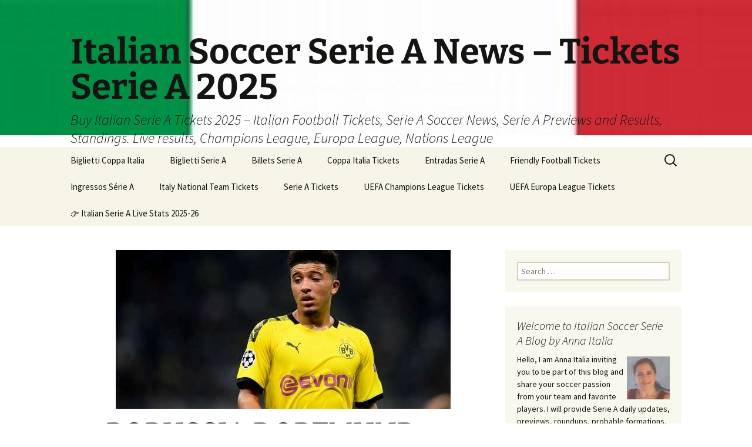

--- FILE ---
content_type: text/html; charset=UTF-8
request_url: https://www.italiansoccerseriea.com/general-soccer-news/borussia-dortmund-sancho-ever-closer-to-the-premier-league/
body_size: 31505
content:
<!DOCTYPE html>
<html lang="en-US">
<head>
	<meta charset="UTF-8">
	<meta name="viewport" content="width=device-width, initial-scale=1.0">
	<title>BORUSSIA DORTMUND - Sancho ever closer to the Premier League - Italian Soccer Serie A News - Tickets Serie A 2025</title>
	<link rel="profile" href="https://gmpg.org/xfn/11">
	<link rel="pingback" href="https://www.italiansoccerseriea.com/xmlrpc.php">
	<meta name='robots' content='index, follow, max-image-preview:large, max-snippet:-1, max-video-preview:-1' />
<meta property="og:title" content="BORUSSIA DORTMUND – Sancho ever closer to the Premier League"/>
<meta property="og:description" content="Jadon Sancho of Borussia Dortmund is at the center of numerous market rumors. According to reports from the Sun, Chelsea are preparing an offer to be presented"/>
<meta property="og:image" content="https://www.italiansoccerseriea.com/wp-content/uploads/2021/05/8ce6ab22ce0764dc100ac599195cf5c2-10904-60b3716a5194fac269c925312478ab0c-5bgGWS.jpeg"/>
<meta property="og:image:width" content="570" />
<meta property="og:image:height" content="320" />
<meta property="og:type" content="article"/>
<meta property="og:article:published_time" content="2021-05-20 05:40:00"/>
<meta property="og:article:modified_time" content="2021-05-20 05:40:00"/>
<meta name="twitter:card" content="summary">
<meta name="twitter:title" content="BORUSSIA DORTMUND – Sancho ever closer to the Premier League"/>
<meta name="twitter:description" content="Jadon Sancho of Borussia Dortmund is at the center of numerous market rumors. According to reports from the Sun, Chelsea are preparing an offer to be presented"/>
<meta name="twitter:image" content="https://www.italiansoccerseriea.com/wp-content/uploads/2021/05/8ce6ab22ce0764dc100ac599195cf5c2-10904-60b3716a5194fac269c925312478ab0c-5bgGWS.jpeg"/>

	<!-- This site is optimized with the Yoast SEO Premium plugin v26.6 (Yoast SEO v26.6) - https://yoast.com/wordpress/plugins/seo/ -->
	<meta name="description" content="BORUSSIA DORTMUND - Sancho ever closer to the Premier League" />
	<link rel="canonical" href="https://www.italiansoccerseriea.com/general-soccer-news/borussia-dortmund-sancho-ever-closer-to-the-premier-league/" />
	<meta property="og:url" content="https://www.italiansoccerseriea.com/general-soccer-news/borussia-dortmund-sancho-ever-closer-to-the-premier-league/" />
	<meta property="og:site_name" content="Italian Soccer Serie A News - Tickets Serie A 2025" />
	<meta property="article:publisher" content="https://www.facebook.com/people/Anna-Italia/100063101088182/" />
	<meta property="article:published_time" content="2021-05-20T05:40:00+00:00" />
	<meta property="og:image" content="https://www.italiansoccerseriea.com/wp-content/uploads/2021/05/8ce6ab22ce0764dc100ac599195cf5c2-10904-60b3716a5194fac269c925312478ab0c-5bgGWS.jpeg" />
	<meta property="og:image:width" content="570" />
	<meta property="og:image:height" content="320" />
	<meta property="og:image:type" content="image/jpeg" />
	<meta name="twitter:creator" content="@ItalianSerieA" />
	<meta name="twitter:site" content="@ItalianSerieA" />
	<script type="application/ld+json" class="yoast-schema-graph">{"@context":"https://schema.org","@graph":[{"@type":"WebPage","@id":"https://www.italiansoccerseriea.com/general-soccer-news/borussia-dortmund-sancho-ever-closer-to-the-premier-league/","url":"https://www.italiansoccerseriea.com/general-soccer-news/borussia-dortmund-sancho-ever-closer-to-the-premier-league/","name":"BORUSSIA DORTMUND - Sancho ever closer to the Premier League - Italian Soccer Serie A News - Tickets Serie A 2025","isPartOf":{"@id":"https://www.italiansoccerseriea.com/#website"},"primaryImageOfPage":{"@id":"https://www.italiansoccerseriea.com/general-soccer-news/borussia-dortmund-sancho-ever-closer-to-the-premier-league/#primaryimage"},"image":{"@id":"https://www.italiansoccerseriea.com/general-soccer-news/borussia-dortmund-sancho-ever-closer-to-the-premier-league/#primaryimage"},"thumbnailUrl":"https://www.italiansoccerseriea.com/wp-content/uploads/2021/05/8ce6ab22ce0764dc100ac599195cf5c2-10904-60b3716a5194fac269c925312478ab0c-5bgGWS.jpeg","datePublished":"2021-05-20T05:40:00+00:00","author":{"@id":""},"description":"BORUSSIA DORTMUND - Sancho ever closer to the Premier League","breadcrumb":{"@id":"https://www.italiansoccerseriea.com/general-soccer-news/borussia-dortmund-sancho-ever-closer-to-the-premier-league/#breadcrumb"},"inLanguage":"en-US","potentialAction":[{"@type":"ReadAction","target":["https://www.italiansoccerseriea.com/general-soccer-news/borussia-dortmund-sancho-ever-closer-to-the-premier-league/"]}]},{"@type":"ImageObject","inLanguage":"en-US","@id":"https://www.italiansoccerseriea.com/general-soccer-news/borussia-dortmund-sancho-ever-closer-to-the-premier-league/#primaryimage","url":"https://www.italiansoccerseriea.com/wp-content/uploads/2021/05/8ce6ab22ce0764dc100ac599195cf5c2-10904-60b3716a5194fac269c925312478ab0c-5bgGWS.jpeg","contentUrl":"https://www.italiansoccerseriea.com/wp-content/uploads/2021/05/8ce6ab22ce0764dc100ac599195cf5c2-10904-60b3716a5194fac269c925312478ab0c-5bgGWS.jpeg","width":570,"height":320},{"@type":"BreadcrumbList","@id":"https://www.italiansoccerseriea.com/general-soccer-news/borussia-dortmund-sancho-ever-closer-to-the-premier-league/#breadcrumb","itemListElement":[{"@type":"ListItem","position":1,"name":"Home","item":"https://www.italiansoccerseriea.com/"},{"@type":"ListItem","position":2,"name":"BORUSSIA DORTMUND &#8211; Sancho ever closer to the Premier League"}]},{"@type":"WebSite","@id":"https://www.italiansoccerseriea.com/#website","url":"https://www.italiansoccerseriea.com/","name":"Italian Soccer Serie A News - Tickets Serie A 2024-25","description":"Buy Italian Serie A Tickets 2025 – Italian Football Tickets, Serie A Soccer News, Serie A Previews and Results, Standings. Live results, Champions League, Europa League, Nations League","alternateName":"Italian Serie A","potentialAction":[{"@type":"SearchAction","target":{"@type":"EntryPoint","urlTemplate":"https://www.italiansoccerseriea.com/?s={search_term_string}"},"query-input":{"@type":"PropertyValueSpecification","valueRequired":true,"valueName":"search_term_string"}}],"inLanguage":"en-US"}]}</script>
	<!-- / Yoast SEO Premium plugin. -->


<link rel='dns-prefetch' href='//maxcdn.bootstrapcdn.com' />
<link rel="alternate" type="application/rss+xml" title="Italian Soccer Serie A News - Tickets Serie A 2025 &raquo; Feed" href="https://www.italiansoccerseriea.com/feed/" />
<link rel="alternate" type="application/rss+xml" title="Italian Soccer Serie A News - Tickets Serie A 2025 &raquo; Comments Feed" href="https://www.italiansoccerseriea.com/comments/feed/" />
<link rel="alternate" type="application/rss+xml" title="Italian Soccer Serie A News - Tickets Serie A 2025 &raquo; BORUSSIA DORTMUND &#8211; Sancho ever closer to the Premier League Comments Feed" href="https://www.italiansoccerseriea.com/general-soccer-news/borussia-dortmund-sancho-ever-closer-to-the-premier-league/feed/" />
<link rel="alternate" title="oEmbed (JSON)" type="application/json+oembed" href="https://www.italiansoccerseriea.com/wp-json/oembed/1.0/embed?url=https%3A%2F%2Fwww.italiansoccerseriea.com%2Fgeneral-soccer-news%2Fborussia-dortmund-sancho-ever-closer-to-the-premier-league%2F" />
<link rel="alternate" title="oEmbed (XML)" type="text/xml+oembed" href="https://www.italiansoccerseriea.com/wp-json/oembed/1.0/embed?url=https%3A%2F%2Fwww.italiansoccerseriea.com%2Fgeneral-soccer-news%2Fborussia-dortmund-sancho-ever-closer-to-the-premier-league%2F&#038;format=xml" />
<style id='wp-img-auto-sizes-contain-inline-css'>
img:is([sizes=auto i],[sizes^="auto," i]){contain-intrinsic-size:3000px 1500px}
/*# sourceURL=wp-img-auto-sizes-contain-inline-css */
</style>
<style id='wp-emoji-styles-inline-css'>

	img.wp-smiley, img.emoji {
		display: inline !important;
		border: none !important;
		box-shadow: none !important;
		height: 1em !important;
		width: 1em !important;
		margin: 0 0.07em !important;
		vertical-align: -0.1em !important;
		background: none !important;
		padding: 0 !important;
	}
/*# sourceURL=wp-emoji-styles-inline-css */
</style>
<style id='wp-block-library-inline-css'>
:root{--wp-block-synced-color:#7a00df;--wp-block-synced-color--rgb:122,0,223;--wp-bound-block-color:var(--wp-block-synced-color);--wp-editor-canvas-background:#ddd;--wp-admin-theme-color:#007cba;--wp-admin-theme-color--rgb:0,124,186;--wp-admin-theme-color-darker-10:#006ba1;--wp-admin-theme-color-darker-10--rgb:0,107,160.5;--wp-admin-theme-color-darker-20:#005a87;--wp-admin-theme-color-darker-20--rgb:0,90,135;--wp-admin-border-width-focus:2px}@media (min-resolution:192dpi){:root{--wp-admin-border-width-focus:1.5px}}.wp-element-button{cursor:pointer}:root .has-very-light-gray-background-color{background-color:#eee}:root .has-very-dark-gray-background-color{background-color:#313131}:root .has-very-light-gray-color{color:#eee}:root .has-very-dark-gray-color{color:#313131}:root .has-vivid-green-cyan-to-vivid-cyan-blue-gradient-background{background:linear-gradient(135deg,#00d084,#0693e3)}:root .has-purple-crush-gradient-background{background:linear-gradient(135deg,#34e2e4,#4721fb 50%,#ab1dfe)}:root .has-hazy-dawn-gradient-background{background:linear-gradient(135deg,#faaca8,#dad0ec)}:root .has-subdued-olive-gradient-background{background:linear-gradient(135deg,#fafae1,#67a671)}:root .has-atomic-cream-gradient-background{background:linear-gradient(135deg,#fdd79a,#004a59)}:root .has-nightshade-gradient-background{background:linear-gradient(135deg,#330968,#31cdcf)}:root .has-midnight-gradient-background{background:linear-gradient(135deg,#020381,#2874fc)}:root{--wp--preset--font-size--normal:16px;--wp--preset--font-size--huge:42px}.has-regular-font-size{font-size:1em}.has-larger-font-size{font-size:2.625em}.has-normal-font-size{font-size:var(--wp--preset--font-size--normal)}.has-huge-font-size{font-size:var(--wp--preset--font-size--huge)}.has-text-align-center{text-align:center}.has-text-align-left{text-align:left}.has-text-align-right{text-align:right}.has-fit-text{white-space:nowrap!important}#end-resizable-editor-section{display:none}.aligncenter{clear:both}.items-justified-left{justify-content:flex-start}.items-justified-center{justify-content:center}.items-justified-right{justify-content:flex-end}.items-justified-space-between{justify-content:space-between}.screen-reader-text{border:0;clip-path:inset(50%);height:1px;margin:-1px;overflow:hidden;padding:0;position:absolute;width:1px;word-wrap:normal!important}.screen-reader-text:focus{background-color:#ddd;clip-path:none;color:#444;display:block;font-size:1em;height:auto;left:5px;line-height:normal;padding:15px 23px 14px;text-decoration:none;top:5px;width:auto;z-index:100000}html :where(.has-border-color){border-style:solid}html :where([style*=border-top-color]){border-top-style:solid}html :where([style*=border-right-color]){border-right-style:solid}html :where([style*=border-bottom-color]){border-bottom-style:solid}html :where([style*=border-left-color]){border-left-style:solid}html :where([style*=border-width]){border-style:solid}html :where([style*=border-top-width]){border-top-style:solid}html :where([style*=border-right-width]){border-right-style:solid}html :where([style*=border-bottom-width]){border-bottom-style:solid}html :where([style*=border-left-width]){border-left-style:solid}html :where(img[class*=wp-image-]){height:auto;max-width:100%}:where(figure){margin:0 0 1em}html :where(.is-position-sticky){--wp-admin--admin-bar--position-offset:var(--wp-admin--admin-bar--height,0px)}@media screen and (max-width:600px){html :where(.is-position-sticky){--wp-admin--admin-bar--position-offset:0px}}

/*# sourceURL=wp-block-library-inline-css */
</style><style id='wp-block-columns-inline-css'>
.wp-block-columns{box-sizing:border-box;display:flex;flex-wrap:wrap!important}@media (min-width:782px){.wp-block-columns{flex-wrap:nowrap!important}}.wp-block-columns{align-items:normal!important}.wp-block-columns.are-vertically-aligned-top{align-items:flex-start}.wp-block-columns.are-vertically-aligned-center{align-items:center}.wp-block-columns.are-vertically-aligned-bottom{align-items:flex-end}@media (max-width:781px){.wp-block-columns:not(.is-not-stacked-on-mobile)>.wp-block-column{flex-basis:100%!important}}@media (min-width:782px){.wp-block-columns:not(.is-not-stacked-on-mobile)>.wp-block-column{flex-basis:0;flex-grow:1}.wp-block-columns:not(.is-not-stacked-on-mobile)>.wp-block-column[style*=flex-basis]{flex-grow:0}}.wp-block-columns.is-not-stacked-on-mobile{flex-wrap:nowrap!important}.wp-block-columns.is-not-stacked-on-mobile>.wp-block-column{flex-basis:0;flex-grow:1}.wp-block-columns.is-not-stacked-on-mobile>.wp-block-column[style*=flex-basis]{flex-grow:0}:where(.wp-block-columns){margin-bottom:1.75em}:where(.wp-block-columns.has-background){padding:1.25em 2.375em}.wp-block-column{flex-grow:1;min-width:0;overflow-wrap:break-word;word-break:break-word}.wp-block-column.is-vertically-aligned-top{align-self:flex-start}.wp-block-column.is-vertically-aligned-center{align-self:center}.wp-block-column.is-vertically-aligned-bottom{align-self:flex-end}.wp-block-column.is-vertically-aligned-stretch{align-self:stretch}.wp-block-column.is-vertically-aligned-bottom,.wp-block-column.is-vertically-aligned-center,.wp-block-column.is-vertically-aligned-top{width:100%}
/*# sourceURL=https://www.italiansoccerseriea.com/wp-includes/blocks/columns/style.min.css */
</style>
<style id='global-styles-inline-css'>
:root{--wp--preset--aspect-ratio--square: 1;--wp--preset--aspect-ratio--4-3: 4/3;--wp--preset--aspect-ratio--3-4: 3/4;--wp--preset--aspect-ratio--3-2: 3/2;--wp--preset--aspect-ratio--2-3: 2/3;--wp--preset--aspect-ratio--16-9: 16/9;--wp--preset--aspect-ratio--9-16: 9/16;--wp--preset--color--black: #000000;--wp--preset--color--cyan-bluish-gray: #abb8c3;--wp--preset--color--white: #fff;--wp--preset--color--pale-pink: #f78da7;--wp--preset--color--vivid-red: #cf2e2e;--wp--preset--color--luminous-vivid-orange: #ff6900;--wp--preset--color--luminous-vivid-amber: #fcb900;--wp--preset--color--light-green-cyan: #7bdcb5;--wp--preset--color--vivid-green-cyan: #00d084;--wp--preset--color--pale-cyan-blue: #8ed1fc;--wp--preset--color--vivid-cyan-blue: #0693e3;--wp--preset--color--vivid-purple: #9b51e0;--wp--preset--color--dark-gray: #141412;--wp--preset--color--red: #bc360a;--wp--preset--color--medium-orange: #db572f;--wp--preset--color--light-orange: #ea9629;--wp--preset--color--yellow: #fbca3c;--wp--preset--color--dark-brown: #220e10;--wp--preset--color--medium-brown: #722d19;--wp--preset--color--light-brown: #eadaa6;--wp--preset--color--beige: #e8e5ce;--wp--preset--color--off-white: #f7f5e7;--wp--preset--gradient--vivid-cyan-blue-to-vivid-purple: linear-gradient(135deg,rgb(6,147,227) 0%,rgb(155,81,224) 100%);--wp--preset--gradient--light-green-cyan-to-vivid-green-cyan: linear-gradient(135deg,rgb(122,220,180) 0%,rgb(0,208,130) 100%);--wp--preset--gradient--luminous-vivid-amber-to-luminous-vivid-orange: linear-gradient(135deg,rgb(252,185,0) 0%,rgb(255,105,0) 100%);--wp--preset--gradient--luminous-vivid-orange-to-vivid-red: linear-gradient(135deg,rgb(255,105,0) 0%,rgb(207,46,46) 100%);--wp--preset--gradient--very-light-gray-to-cyan-bluish-gray: linear-gradient(135deg,rgb(238,238,238) 0%,rgb(169,184,195) 100%);--wp--preset--gradient--cool-to-warm-spectrum: linear-gradient(135deg,rgb(74,234,220) 0%,rgb(151,120,209) 20%,rgb(207,42,186) 40%,rgb(238,44,130) 60%,rgb(251,105,98) 80%,rgb(254,248,76) 100%);--wp--preset--gradient--blush-light-purple: linear-gradient(135deg,rgb(255,206,236) 0%,rgb(152,150,240) 100%);--wp--preset--gradient--blush-bordeaux: linear-gradient(135deg,rgb(254,205,165) 0%,rgb(254,45,45) 50%,rgb(107,0,62) 100%);--wp--preset--gradient--luminous-dusk: linear-gradient(135deg,rgb(255,203,112) 0%,rgb(199,81,192) 50%,rgb(65,88,208) 100%);--wp--preset--gradient--pale-ocean: linear-gradient(135deg,rgb(255,245,203) 0%,rgb(182,227,212) 50%,rgb(51,167,181) 100%);--wp--preset--gradient--electric-grass: linear-gradient(135deg,rgb(202,248,128) 0%,rgb(113,206,126) 100%);--wp--preset--gradient--midnight: linear-gradient(135deg,rgb(2,3,129) 0%,rgb(40,116,252) 100%);--wp--preset--gradient--autumn-brown: linear-gradient(135deg, rgba(226,45,15,1) 0%, rgba(158,25,13,1) 100%);--wp--preset--gradient--sunset-yellow: linear-gradient(135deg, rgba(233,139,41,1) 0%, rgba(238,179,95,1) 100%);--wp--preset--gradient--light-sky: linear-gradient(135deg,rgba(228,228,228,1.0) 0%,rgba(208,225,252,1.0) 100%);--wp--preset--gradient--dark-sky: linear-gradient(135deg,rgba(0,0,0,1.0) 0%,rgba(56,61,69,1.0) 100%);--wp--preset--font-size--small: 13px;--wp--preset--font-size--medium: 20px;--wp--preset--font-size--large: 36px;--wp--preset--font-size--x-large: 42px;--wp--preset--spacing--20: 0.44rem;--wp--preset--spacing--30: 0.67rem;--wp--preset--spacing--40: 1rem;--wp--preset--spacing--50: 1.5rem;--wp--preset--spacing--60: 2.25rem;--wp--preset--spacing--70: 3.38rem;--wp--preset--spacing--80: 5.06rem;--wp--preset--shadow--natural: 6px 6px 9px rgba(0, 0, 0, 0.2);--wp--preset--shadow--deep: 12px 12px 50px rgba(0, 0, 0, 0.4);--wp--preset--shadow--sharp: 6px 6px 0px rgba(0, 0, 0, 0.2);--wp--preset--shadow--outlined: 6px 6px 0px -3px rgb(255, 255, 255), 6px 6px rgb(0, 0, 0);--wp--preset--shadow--crisp: 6px 6px 0px rgb(0, 0, 0);}:where(.is-layout-flex){gap: 0.5em;}:where(.is-layout-grid){gap: 0.5em;}body .is-layout-flex{display: flex;}.is-layout-flex{flex-wrap: wrap;align-items: center;}.is-layout-flex > :is(*, div){margin: 0;}body .is-layout-grid{display: grid;}.is-layout-grid > :is(*, div){margin: 0;}:where(.wp-block-columns.is-layout-flex){gap: 2em;}:where(.wp-block-columns.is-layout-grid){gap: 2em;}:where(.wp-block-post-template.is-layout-flex){gap: 1.25em;}:where(.wp-block-post-template.is-layout-grid){gap: 1.25em;}.has-black-color{color: var(--wp--preset--color--black) !important;}.has-cyan-bluish-gray-color{color: var(--wp--preset--color--cyan-bluish-gray) !important;}.has-white-color{color: var(--wp--preset--color--white) !important;}.has-pale-pink-color{color: var(--wp--preset--color--pale-pink) !important;}.has-vivid-red-color{color: var(--wp--preset--color--vivid-red) !important;}.has-luminous-vivid-orange-color{color: var(--wp--preset--color--luminous-vivid-orange) !important;}.has-luminous-vivid-amber-color{color: var(--wp--preset--color--luminous-vivid-amber) !important;}.has-light-green-cyan-color{color: var(--wp--preset--color--light-green-cyan) !important;}.has-vivid-green-cyan-color{color: var(--wp--preset--color--vivid-green-cyan) !important;}.has-pale-cyan-blue-color{color: var(--wp--preset--color--pale-cyan-blue) !important;}.has-vivid-cyan-blue-color{color: var(--wp--preset--color--vivid-cyan-blue) !important;}.has-vivid-purple-color{color: var(--wp--preset--color--vivid-purple) !important;}.has-black-background-color{background-color: var(--wp--preset--color--black) !important;}.has-cyan-bluish-gray-background-color{background-color: var(--wp--preset--color--cyan-bluish-gray) !important;}.has-white-background-color{background-color: var(--wp--preset--color--white) !important;}.has-pale-pink-background-color{background-color: var(--wp--preset--color--pale-pink) !important;}.has-vivid-red-background-color{background-color: var(--wp--preset--color--vivid-red) !important;}.has-luminous-vivid-orange-background-color{background-color: var(--wp--preset--color--luminous-vivid-orange) !important;}.has-luminous-vivid-amber-background-color{background-color: var(--wp--preset--color--luminous-vivid-amber) !important;}.has-light-green-cyan-background-color{background-color: var(--wp--preset--color--light-green-cyan) !important;}.has-vivid-green-cyan-background-color{background-color: var(--wp--preset--color--vivid-green-cyan) !important;}.has-pale-cyan-blue-background-color{background-color: var(--wp--preset--color--pale-cyan-blue) !important;}.has-vivid-cyan-blue-background-color{background-color: var(--wp--preset--color--vivid-cyan-blue) !important;}.has-vivid-purple-background-color{background-color: var(--wp--preset--color--vivid-purple) !important;}.has-black-border-color{border-color: var(--wp--preset--color--black) !important;}.has-cyan-bluish-gray-border-color{border-color: var(--wp--preset--color--cyan-bluish-gray) !important;}.has-white-border-color{border-color: var(--wp--preset--color--white) !important;}.has-pale-pink-border-color{border-color: var(--wp--preset--color--pale-pink) !important;}.has-vivid-red-border-color{border-color: var(--wp--preset--color--vivid-red) !important;}.has-luminous-vivid-orange-border-color{border-color: var(--wp--preset--color--luminous-vivid-orange) !important;}.has-luminous-vivid-amber-border-color{border-color: var(--wp--preset--color--luminous-vivid-amber) !important;}.has-light-green-cyan-border-color{border-color: var(--wp--preset--color--light-green-cyan) !important;}.has-vivid-green-cyan-border-color{border-color: var(--wp--preset--color--vivid-green-cyan) !important;}.has-pale-cyan-blue-border-color{border-color: var(--wp--preset--color--pale-cyan-blue) !important;}.has-vivid-cyan-blue-border-color{border-color: var(--wp--preset--color--vivid-cyan-blue) !important;}.has-vivid-purple-border-color{border-color: var(--wp--preset--color--vivid-purple) !important;}.has-vivid-cyan-blue-to-vivid-purple-gradient-background{background: var(--wp--preset--gradient--vivid-cyan-blue-to-vivid-purple) !important;}.has-light-green-cyan-to-vivid-green-cyan-gradient-background{background: var(--wp--preset--gradient--light-green-cyan-to-vivid-green-cyan) !important;}.has-luminous-vivid-amber-to-luminous-vivid-orange-gradient-background{background: var(--wp--preset--gradient--luminous-vivid-amber-to-luminous-vivid-orange) !important;}.has-luminous-vivid-orange-to-vivid-red-gradient-background{background: var(--wp--preset--gradient--luminous-vivid-orange-to-vivid-red) !important;}.has-very-light-gray-to-cyan-bluish-gray-gradient-background{background: var(--wp--preset--gradient--very-light-gray-to-cyan-bluish-gray) !important;}.has-cool-to-warm-spectrum-gradient-background{background: var(--wp--preset--gradient--cool-to-warm-spectrum) !important;}.has-blush-light-purple-gradient-background{background: var(--wp--preset--gradient--blush-light-purple) !important;}.has-blush-bordeaux-gradient-background{background: var(--wp--preset--gradient--blush-bordeaux) !important;}.has-luminous-dusk-gradient-background{background: var(--wp--preset--gradient--luminous-dusk) !important;}.has-pale-ocean-gradient-background{background: var(--wp--preset--gradient--pale-ocean) !important;}.has-electric-grass-gradient-background{background: var(--wp--preset--gradient--electric-grass) !important;}.has-midnight-gradient-background{background: var(--wp--preset--gradient--midnight) !important;}.has-small-font-size{font-size: var(--wp--preset--font-size--small) !important;}.has-medium-font-size{font-size: var(--wp--preset--font-size--medium) !important;}.has-large-font-size{font-size: var(--wp--preset--font-size--large) !important;}.has-x-large-font-size{font-size: var(--wp--preset--font-size--x-large) !important;}
:where(.wp-block-columns.is-layout-flex){gap: 2em;}:where(.wp-block-columns.is-layout-grid){gap: 2em;}
/*# sourceURL=global-styles-inline-css */
</style>
<style id='core-block-supports-inline-css'>
.wp-container-core-columns-is-layout-9d6595d7{flex-wrap:nowrap;}
/*# sourceURL=core-block-supports-inline-css */
</style>

<style id='classic-theme-styles-inline-css'>
/*! This file is auto-generated */
.wp-block-button__link{color:#fff;background-color:#32373c;border-radius:9999px;box-shadow:none;text-decoration:none;padding:calc(.667em + 2px) calc(1.333em + 2px);font-size:1.125em}.wp-block-file__button{background:#32373c;color:#fff;text-decoration:none}
/*# sourceURL=/wp-includes/css/classic-themes.min.css */
</style>
<link rel='stylesheet' id='cff-css' href='https://www.italiansoccerseriea.com/wp-content/plugins/custom-facebook-feed/assets/css/cff-style.min.css?ver=4.3.4' media='all' />
<link rel='stylesheet' id='sb-font-awesome-css' href='https://maxcdn.bootstrapcdn.com/font-awesome/4.7.0/css/font-awesome.min.css?ver=2880c66acfeae9f957c7de2207094a23' media='all' />
<link rel='stylesheet' id='twentythirteen-fonts-css' href='https://www.italiansoccerseriea.com/wp-content/themes/twentythirteen/fonts/source-sans-pro-plus-bitter.css?ver=20230328' media='all' />
<link rel='stylesheet' id='genericons-css' href='https://www.italiansoccerseriea.com/wp-content/themes/twentythirteen/genericons/genericons.css?ver=20251101' media='all' />
<link rel='stylesheet' id='twentythirteen-style-css' href='https://www.italiansoccerseriea.com/wp-content/themes/twentythirteen/style.css?ver=20251202' media='all' />
<link rel='stylesheet' id='twentythirteen-block-style-css' href='https://www.italiansoccerseriea.com/wp-content/themes/twentythirteen/css/blocks.css?ver=20240520' media='all' />
<link rel='stylesheet' id='scStyleSheets-css' href='https://www.italiansoccerseriea.com/wp-content/plugins/google-translate-widget/gt-styles.css?ver=2880c66acfeae9f957c7de2207094a23' media='all' />
<script async src="https://www.italiansoccerseriea.com/wp-content/plugins/burst-statistics/assets/js/timeme/timeme.min.js?ver=1767417235" id="burst-timeme-js"></script>
<script src="https://www.italiansoccerseriea.com/wp-includes/js/dist/hooks.min.js?ver=dd5603f07f9220ed27f1" id="wp-hooks-js"></script>
<script src="https://www.italiansoccerseriea.com/wp-includes/js/dist/i18n.min.js?ver=c26c3dc7bed366793375" id="wp-i18n-js"></script>
<script id="wp-i18n-js-after">
wp.i18n.setLocaleData( { 'text direction\u0004ltr': [ 'ltr' ] } );
//# sourceURL=wp-i18n-js-after
</script>
<script src="https://www.italiansoccerseriea.com/wp-includes/js/dist/url.min.js?ver=9e178c9516d1222dc834" id="wp-url-js"></script>
<script src="https://www.italiansoccerseriea.com/wp-includes/js/dist/api-fetch.min.js?ver=3a4d9af2b423048b0dee" id="wp-api-fetch-js"></script>
<script id="wp-api-fetch-js-after">
wp.apiFetch.use( wp.apiFetch.createRootURLMiddleware( "https://www.italiansoccerseriea.com/wp-json/" ) );
wp.apiFetch.nonceMiddleware = wp.apiFetch.createNonceMiddleware( "0063a0ddcc" );
wp.apiFetch.use( wp.apiFetch.nonceMiddleware );
wp.apiFetch.use( wp.apiFetch.mediaUploadMiddleware );
wp.apiFetch.nonceEndpoint = "https://www.italiansoccerseriea.com/wp-admin/admin-ajax.php?action=rest-nonce";
//# sourceURL=wp-api-fetch-js-after
</script>
<script async src="https://www.italiansoccerseriea.com/wp-content/uploads/burst/js/burst.min.js?ver=1768599202" id="burst-js"></script>
<script src="https://www.italiansoccerseriea.com/wp-includes/js/jquery/jquery.min.js?ver=3.7.1" id="jquery-core-js"></script>
<script src="https://www.italiansoccerseriea.com/wp-includes/js/jquery/jquery-migrate.min.js?ver=3.4.1" id="jquery-migrate-js"></script>
<script id="jsjoomsportlivemacthes-js-extra">
var jslAjax = {"ajax_url":"https://www.italiansoccerseriea.com/wp-admin/admin-ajax.php"};
//# sourceURL=jsjoomsportlivemacthes-js-extra
</script>
<script src="https://www.italiansoccerseriea.com/wp-content/plugins/joomsport-sports-league-results-management/includes/../sportleague/assets/js/joomsport_live.js?ver=2880c66acfeae9f957c7de2207094a23" id="jsjoomsportlivemacthes-js"></script>
<script src="https://www.italiansoccerseriea.com/wp-content/themes/twentythirteen/js/functions.js?ver=20250727" id="twentythirteen-script-js" defer data-wp-strategy="defer"></script>
<link rel="https://api.w.org/" href="https://www.italiansoccerseriea.com/wp-json/" /><link rel="alternate" title="JSON" type="application/json" href="https://www.italiansoccerseriea.com/wp-json/wp/v2/posts/2761927" /><link rel="EditURI" type="application/rsd+xml" title="RSD" href="https://www.italiansoccerseriea.com/xmlrpc.php?rsd" />
<style type="text/css">
.feedzy-rss-link-icon:after {
	content: url("https://www.italiansoccerseriea.com/wp-content/plugins/feedzy-rss-feeds/img/external-link.png");
	margin-left: 3px;
}
</style>
		<script type="text/javascript">
                var ajaxurl = "https://www.italiansoccerseriea.com/wp-admin/admin-ajax.php";
              </script>	<style type="text/css" id="twentythirteen-header-css">
		.site-header {
		background: url(https://www.italiansoccerseriea.com/wp-content/uploads/2025/10/cropped-Italy-flag.jpg) no-repeat scroll top;
		background-size: 1600px auto;
	}
	@media (max-width: 767px) {
		.site-header {
			background-size: 768px auto;
		}
	}
	@media (max-width: 359px) {
		.site-header {
			background-size: 360px auto;
		}
	}
			</style>
	<link rel="icon" href="https://www.italiansoccerseriea.com/wp-content/uploads/2025/11/cropped-ItalianSoccerSerieA-32x32.jpg" sizes="32x32" />
<link rel="icon" href="https://www.italiansoccerseriea.com/wp-content/uploads/2025/11/cropped-ItalianSoccerSerieA-192x192.jpg" sizes="192x192" />
<link rel="apple-touch-icon" href="https://www.italiansoccerseriea.com/wp-content/uploads/2025/11/cropped-ItalianSoccerSerieA-180x180.jpg" />
<meta name="msapplication-TileImage" content="https://www.italiansoccerseriea.com/wp-content/uploads/2025/11/cropped-ItalianSoccerSerieA-270x270.jpg" />
<link rel='stylesheet' id='jscssbtstrp-css' href='https://www.italiansoccerseriea.com/wp-content/plugins/joomsport-sports-league-results-management/includes/../sportleague/assets/css/btstrp.css?ver=2880c66acfeae9f957c7de2207094a23' media='all' />
<link rel='stylesheet' id='jscssjoomsport-css' href='https://www.italiansoccerseriea.com/wp-content/plugins/joomsport-sports-league-results-management/includes/../sportleague/assets/css/joomsport.css?ver=2880c66acfeae9f957c7de2207094a23' media='all' />
<link rel='stylesheet' id='joomsport-moduletable-css-css' href='https://www.italiansoccerseriea.com/wp-content/plugins/joomsport-sports-league-results-management/includes/../sportleague/assets/css/mod_js_table.css?ver=2880c66acfeae9f957c7de2207094a23' media='all' />
<link rel='stylesheet' id='jscssjoomsport-md-css' href='https://www.italiansoccerseriea.com/wp-content/plugins/joomsport-sports-league-results-management/includes/../sportleague/assets/css/joomsport_md.css?ver=2880c66acfeae9f957c7de2207094a23' media='all' />
<link rel='stylesheet' id='joomsport-moduleevents-css-css' href='https://www.italiansoccerseriea.com/wp-content/plugins/joomsport-sports-league-results-management/includes/../sportleague/assets/css/mod_js_player.css?ver=2880c66acfeae9f957c7de2207094a23' media='all' />
</head>

<body data-rsssl=1 class="wp-singular post-template-default single single-post postid-2761927 single-format-standard wp-embed-responsive wp-theme-twentythirteen sidebar" data-burst_id="2761927" data-burst_type="post">
		<div id="page" class="hfeed site">
		<a class="screen-reader-text skip-link" href="#content">
			Skip to content		</a>
		<header id="masthead" class="site-header">
						<a class="home-link" href="https://www.italiansoccerseriea.com/" rel="home" >
									<h1 class="site-title">Italian Soccer Serie A News &#8211; Tickets Serie A 2025</h1>
													<h2 class="site-description">Buy Italian Serie A Tickets 2025 – Italian Football Tickets, Serie A Soccer News, Serie A Previews and Results, Standings. Live results, Champions League, Europa League, Nations League</h2>
							</a>

			<div id="navbar" class="navbar">
				<nav id="site-navigation" class="navigation main-navigation">
					<button class="menu-toggle">Menu</button>
					<div id="primary-menu" class="nav-menu"><ul>
<li class="page_item page-item-2132689"><a href="https://www.italiansoccerseriea.com/biglietti-coppa-italia/">Biglietti Coppa Italia</a></li>
<li class="page_item page-item-28487"><a href="https://www.italiansoccerseriea.com/biglietti-serie-a/">Biglietti Serie A</a></li>
<li class="page_item page-item-2131196"><a href="https://www.italiansoccerseriea.com/billets-serie-a/">Billets Serie A</a></li>
<li class="page_item page-item-28098"><a href="https://www.italiansoccerseriea.com/coppa-italia-tickets/">Coppa Italia Tickets</a></li>
<li class="page_item page-item-2131241"><a href="https://www.italiansoccerseriea.com/entradas-serie-a/">Entradas Serie A</a></li>
<li class="page_item page-item-2987746"><a href="https://www.italiansoccerseriea.com/friendly-football-games/">Friendly Football Tickets</a></li>
<li class="page_item page-item-2786328"><a href="https://www.italiansoccerseriea.com/ingressos-serie-a/">Ingressos Série A</a></li>
<li class="page_item page-item-9413"><a href="https://www.italiansoccerseriea.com/italy-national-team-tickets/">Italy National Team Tickets</a></li>
<li class="page_item page-item-9417"><a href="https://www.italiansoccerseriea.com/serie-a-tickets/">Serie A Tickets</a></li>
<li class="page_item page-item-97023"><a href="https://www.italiansoccerseriea.com/uefa-champions-league-tickets/">UEFA Champions League Tickets</a></li>
<li class="page_item page-item-97024"><a href="https://www.italiansoccerseriea.com/uefa-europa-league-tickets/">UEFA Europa League Tickets</a></li>
<li class="page_item page-item-3593940"><a href="https://www.italiansoccerseriea.com/italian-serie-a-live-stats-2025-26/">👉 Italian Serie A Live Stats 2025-26</a></li>
</ul></div>
					<form role="search" method="get" class="search-form" action="https://www.italiansoccerseriea.com/">
				<label>
					<span class="screen-reader-text">Search for:</span>
					<input type="search" class="search-field" placeholder="Search &hellip;" value="" name="s" />
				</label>
				<input type="submit" class="search-submit" value="Search" />
			</form>				</nav><!-- #site-navigation -->
			</div><!-- #navbar -->
		</header><!-- #masthead -->

		<div id="main" class="site-main">

	<div id="primary" class="content-area">
		<div id="content" class="site-content" role="main">

			
				
<article id="post-2761927" class="post-2761927 post type-post status-publish format-standard has-post-thumbnail hentry category-general-soccer-news">
	<header class="entry-header">
				<div class="entry-thumbnail">
			<img width="570" height="270" src="https://www.italiansoccerseriea.com/wp-content/uploads/2021/05/8ce6ab22ce0764dc100ac599195cf5c2-10904-60b3716a5194fac269c925312478ab0c-5bgGWS-570x270.jpeg" class="attachment-post-thumbnail size-post-thumbnail wp-post-image" alt="" decoding="async" fetchpriority="high" />		</div>
		
				<h1 class="entry-title">BORUSSIA DORTMUND &#8211; Sancho ever closer to the Premier League</h1>
		
		<div class="entry-meta">
			<span class="date"><a href="https://www.italiansoccerseriea.com/general-soccer-news/borussia-dortmund-sancho-ever-closer-to-the-premier-league/" title="Permalink to BORUSSIA DORTMUND &#8211; Sancho ever closer to the Premier League" rel="bookmark"><time class="entry-date" datetime="2021-05-20T05:40:00+00:00">May 20, 2021</time></a></span><span class="categories-links"><a href="https://www.italiansoccerseriea.com/category/general-soccer-news/" rel="category tag">General Soccer News</a></span><span class="author vcard"><a class="url fn n" href="https://www.italiansoccerseriea.com/author/" title="View all posts by " rel="author"></a></span>					</div><!-- .entry-meta -->
	</header><!-- .entry-header -->

		<div class="entry-content">
		<p>Jadon Sancho of Borussia Dortmund is at the center of numerous market rumors. According to reports from the Sun, Chelsea are preparing an offer to be presented to Borussia Dortmund of 80 million pounds.<br />
<img decoding="async" src="https://net-storage.tccstatic.com/storage/transfermarketweb.com/img_notizie/thumb3/8c/8ce6ab22ce0764dc100ac599195cf5c2-10904-60b3716a5194fac269c925312478ab0c.jpeg" title="BORUSSIA DORTMUND - Sancho ever closer to the Premier League" /></p>
	</div><!-- .entry-content -->
	
	<footer class="entry-meta">
		
			</footer><!-- .entry-meta -->
</article><!-- #post -->
						<nav class="navigation post-navigation">
		<h1 class="screen-reader-text">
			Post navigation		</h1>
		<div class="nav-links">

			<a href="https://www.italiansoccerseriea.com/general-soccer-news/psg-mbappe-extends-his-contract-but-in-his-future-there-is-real-madrid/" rel="prev"><span class="meta-nav">&larr;</span> PSG &#8211; Mbappè extends his contract but in his future there is Real Madrid</a>			<a href="https://www.italiansoccerseriea.com/general-soccer-news/kempes-messi-has-to-leave-barca-if-he-wants-win-the-champions-league/" rel="next">Kempes: &#8220;Messi has to leave Barça if he wants win the Champions League&#8221; <span class="meta-nav">&rarr;</span></a>
		</div><!-- .nav-links -->
	</nav><!-- .navigation -->
						
<div id="comments" class="comments-area">

	
		<div id="respond" class="comment-respond">
		<h3 id="reply-title" class="comment-reply-title">Leave a Reply <small><a rel="nofollow" id="cancel-comment-reply-link" href="/general-soccer-news/borussia-dortmund-sancho-ever-closer-to-the-premier-league/#respond" style="display:none;">Cancel reply</a></small></h3><form action="https://www.italiansoccerseriea.com/wp-comments-post.php" method="post" id="commentform" class="comment-form"><p class="comment-notes"><span id="email-notes">Your email address will not be published.</span> <span class="required-field-message">Required fields are marked <span class="required">*</span></span></p><p class="comment-form-comment"><label for="comment">Comment <span class="required">*</span></label> <textarea id="comment" name="comment" cols="45" rows="8" maxlength="65525" required></textarea></p><p class="comment-form-author"><label for="author">Name <span class="required">*</span></label> <input id="author" name="author" type="text" value="" size="30" maxlength="245" autocomplete="name" required /></p>
<p class="comment-form-email"><label for="email">Email <span class="required">*</span></label> <input id="email" name="email" type="email" value="" size="30" maxlength="100" aria-describedby="email-notes" autocomplete="email" required /></p>
<p class="comment-form-url"><label for="url">Website</label> <input id="url" name="url" type="url" value="" size="30" maxlength="200" autocomplete="url" /></p>
<p class="form-submit"><input name="submit" type="submit" id="submit" class="submit" value="Post Comment" /> <input type='hidden' name='comment_post_ID' value='2761927' id='comment_post_ID' />
<input type='hidden' name='comment_parent' id='comment_parent' value='0' />
</p></form>	</div><!-- #respond -->
	
</div><!-- #comments -->

			
		</div><!-- #content -->
	</div><!-- #primary -->

	<div id="tertiary" class="sidebar-container" role="complementary">
		<div class="sidebar-inner">
			<div class="widget-area">
				<aside id="search-3" class="widget widget_search"><form role="search" method="get" class="search-form" action="https://www.italiansoccerseriea.com/">
				<label>
					<span class="screen-reader-text">Search for:</span>
					<input type="search" class="search-field" placeholder="Search &hellip;" value="" name="s" />
				</label>
				<input type="submit" class="search-submit" value="Search" />
			</form></aside><aside id="text-2" class="widget widget_text"><h3 class="widget-title">Welcome to Italian Soccer Serie A Blog by Anna Italia</h3>			<div class="textwidget">     
<a href="https://www.italiansoccerseriea.com/wp-content/uploads/2019/07/Anna_Italia_bigger.jpg"><img class="alignnone size-full wp-image-2120310" src="https://www.italiansoccerseriea.com/wp-content/uploads/2019/07/Anna_Italia_bigger.jpg" alt="" width="73" height="73" align="right" /></a>
Hello, I am Anna Italia inviting you to be part of this blog and share your 
soccer passion from your team and favorite players. I will provide Serie
 A daily updates, previews, roundups, probable formations, Match Officials, Serie A Preview to post your 
predictions every Thursday.  <BR><BR>  The Serie A 2025-2026 starts  on the weekend of August 24, 2025 and will end in  May 2026.    Here are the full <a href="https://www.italiansoccerseriea.com/serie-a-tickets">Serie A Fixtures and tickets </a> information.   I will also add UEFA Champions League and Europa League news regarding Serie A teams.<br /><br />

👉  <b>Here is my Contact Information</b><br />
Email: anna@italiansoccerseriea.com<br />
Skype: annaitaliaseriea<br />
Facebook Anna Italia: <a href="https://www.facebook.com/pages/Anna-Italia/119403308089120">Anna Italia Page</a><br />
Twitter: <a href="https://twitter.com/ItalianSerieA">@ItalianSerieA</a> 
<br /><br />
I am a Public Relations with a soccer passion. I speak English, Italian,
 Spanish, and French. I breathe Italian football, it's my passion! Oh yeah!   <BR>
<br>
Should you feel inspired to make a donation to support our website, we would be incredibly grateful. Your generosity helps us enhance our services and keep our content accessible to everyone who visits.
<BR>
   
 <form action="https://www.paypal.com/cgi-bin/webscr" method="post" target="_top">
<input type="hidden" name="cmd" value="_s-xclick" />
<input type="hidden" name="hosted_button_id" value="E24CBZDRJQ9XS" />
<input type="image" src="https://www.paypalobjects.com/en_US/i/btn/btn_donateCC_LG.gif" border="0" name="submit" title="PayPal - The safer, easier way to pay online!" alt="Donate with PayPal button" />
<img alt="" border="0" src="https://www.paypal.com/en_US/i/scr/pixel.gif" width="1" height="1" />
</form>


 
</div>
		</aside><aside id="text-20" class="widget widget_text"><h3 class="widget-title">Buy Italian Serie A Tickets Online</h3>			<div class="textwidget"> 
 <BR>
✅ <a href="https://tinyurl.com/y8elc2yh">Buy Serie A Tickets</a><BR>
✅ <a href="https://tinyurl.com/y3442qsm">Acquista Biglietti Serie A </a><BR>
✅ <a href="https://tinyurl.com/y5hps8gm">Entradas para la Serie A</a><BR>
✅ <a href="https://tinyurl.com/y3sz3ewn">Billets Serie A</a><BR>
✅ <a href="https://tinyurl.com/y29mp3a">Serie A Biljetter</a><BR>
✅ <a href="https://tinyurl.com/y6pz4rw9">Bilhetes Serie A Ingressos </a><BR>
✅ <a href="https://tinyurl.com/y3vkzlee">Karte Serie A Tickets Kaufen</a><BR>
✅ <a href="https://tinyurl.com/y6n6zf9c">Bilete Serie A   </a><BR>
✅ <a href="https://tinyurl.com/yxslmfbo">Italijanska Serija A Ulaznice</a><BR><BR>

<a href="https://www.italiansoccerseriea.com/wp-content/uploads/2019/07/Serie-A.jpg"><img class="alignnone size-full wp-image-2126750" src="https://www.italiansoccerseriea.com/wp-content/uploads/2019/07/Serie-A.jpg" alt="" width="72" height="128" /></a><BR><BR>

Coppa Italia Tickets<BR>
<iframe style="width:100%; height: 680px;" src="https://widgets.sportsevents365.com/widgets4aff/?affi=4ae70507a906b&amp;event=36,T&amp;site_key=322b369e7cfe052f5dc0c8f03138c823&amp;lang=en_us&amp;ch_title=1&amp;title=Italian Serie A Tickets&amp;width=auto&amp;height=auto&amp;hue-demo-1=141412&amp;hue-demo-2=0050e6&amp;hue-demo-3=ffffff&amp;display_flag=1&amp;whichLogo=2"></iframe></div>
		</aside><aside id="text-3" class="widget widget_text"><h3 class="widget-title">Buy Italy Tickets &#8211; Italian National Football Tickets</h3>			<div class="textwidget"><a href="http://www.sportsevents365.com/events/?q=cq,1025&amp;a_aid=4ae70507a906b">Buy Italy Tickets</a>: Italy National Football Team Tickets: Friendly games, FIFA World Cup<BR></div>
		</aside><aside id="text-22" class="widget widget_text"><h3 class="widget-title">UEFA Champions League Tickets</h3>			<div class="textwidget"><a href="http://www.sportsevents365.com/dock/competition/champions-league?a_aid=4ae70507a906b">Buy UEFA Champions League Tickets</a>
Sports, Football, Soccer, UEFA Champions League
<a href="http://www.sportsevents365.com/dock/competition/champions-league?a_aid=4ae70507a906b&amp;a_bid=ef310ed5" target="_top" rel="nofollow"><img title="Buy tickets to Champions League matches, home and away" src="https://aff.sportsevents365.com/accounts/default1/banners/Champions_Leauge_468x60_1.gif" alt="Buy tickets to Champions League matches, home and away" width="468" height="60" /></a><img style="border: 0;" src="https://aff.sportsevents365.com/affiliates/scripts/imp.php?a_aid=4ae70507a906b&amp;a_bid=ef310ed5" alt="" width="1" height="1" /> 
<iframe style = 'width:100%;height:680px;' src='https://widgets.sportsevents365.com/widgets4aff/?affi=4ae70507a906b&event=42,T&site_key=322b369e7cfe052f5dc0c8f03138c823&lang=en_us&ch_title=1&title=UEFA Champions League Tickets&width=auto&height=auto&hue-demo-1=141412&hue-demo-2=0050e6&hue-demo-3=ffffff&display_flag=1&whichLogo=2'></iframe></div>
		</aside><aside id="custom_html-3" class="widget_text widget widget_custom_html"><h3 class="widget-title">UEFA Europa League Tickets</h3><div class="textwidget custom-html-widget"> <<a href="http://www.sportsevents365.com/events/?q=tq,46&amp;a_aid=4ae70507a906b&amp;a_bid=7a4bec29&amp;chan=code109">Buy Europa League Tickets tickets with Sports Events 365</a>
SpSports, Football, Soccer, UEFA Europa League Football Tickets
< <iframe style = 'width:544px;height:680px;' src='https://widgets.sportsevents365.com/widgets4aff/?affi=4ae70507a906b&event=46,T&site_key=322b369e7cfe052f5dc0c8f03138c823&lang=en_us&ch_title=1&title=UEFA Europa League Tickets&width=auto&height=auto&hue-demo-1=141412&hue-demo-2=0050e6&hue-demo-3=ffffff&display_flag=1&whichLogo=2'></iframe></div></aside><aside id="block-8" class="widget widget_block">Live Serie A Standing
<div id="joomsport-container" class="jsmodtbl_responsive">
            <div class="table-responsive">
                <table class="table table-striped cansorttbl jsStandings" id="jstable_1">
                    <thead>
                        <tr>
                            <th width="5%" class="jsalcenter jsNoWrap">

                                    <span jsattr-short="#" jsattr-full="Rank">
                                    Rank                                    </span>

                            </th>

                            <th class="jsNoWrap jsalignleft">

                                    Teams
                            </th>
                                                                    <th class="jsalcenter jsNoWrap" width="5%">
                                            <span jsattr-short="Pl" jsattr-full="Played">
                                            
                                                Played                                            </span>
                                        </th>
                                                                            <th class="jsalcenter jsNoWrap" width="5%">
                                            <span jsattr-short="W" jsattr-full="Won">
                                            
                                                Won                                            </span>
                                        </th>
                                                                            <th class="jsalcenter jsNoWrap" width="5%">
                                            <span jsattr-short="D" jsattr-full="Drawn">
                                            
                                                Drawn                                            </span>
                                        </th>
                                                                            <th class="jsalcenter jsNoWrap" width="5%">
                                            <span jsattr-short="L" jsattr-full="Lost">
                                            
                                                Lost                                            </span>
                                        </th>
                                                                            <th class="jsalcenter jsNoWrap" width="5%">
                                            <span jsattr-short="Pts" jsattr-full="Points">
                                            
                                                Points                                            </span>
                                        </th>
                                    
                        </tr>
                    </thead>
                    <tbody>
                                            <tr  >
                            <td class="jsalcenter" 

                            style="box-shadow: inset 5px 0 0 0 #003300">1</td>

                            <td class="jsNoWrap jsalignleft">
                                <a href="https://www.italiansoccerseriea.com/joomsport_team/inter-milan/?sid=3586075" rel='nofollow'>Inter</a>                            </td>
                                                                    <td class="jsalcenter jsNoWrap">
                                            20                                        </td>
                                                                                <td class="jsalcenter jsNoWrap">
                                            15                                        </td>
                                                                                <td class="jsalcenter jsNoWrap">
                                            1                                        </td>
                                                                                <td class="jsalcenter jsNoWrap">
                                            4                                        </td>
                                                                                <td class="jsalcenter jsNoWrap">
                                            46                                        </td>
                                        
                        </tr>
                                                <tr  >
                            <td class="jsalcenter" 

                            style="box-shadow: inset 5px 0 0 0 #003300">2</td>

                            <td class="jsNoWrap jsalignleft">
                                <a href="https://www.italiansoccerseriea.com/joomsport_team/ac-milan/?sid=3586075" rel='nofollow'>Milan</a>                            </td>
                                                                    <td class="jsalcenter jsNoWrap">
                                            20                                        </td>
                                                                                <td class="jsalcenter jsNoWrap">
                                            12                                        </td>
                                                                                <td class="jsalcenter jsNoWrap">
                                            7                                        </td>
                                                                                <td class="jsalcenter jsNoWrap">
                                            1                                        </td>
                                                                                <td class="jsalcenter jsNoWrap">
                                            43                                        </td>
                                        
                        </tr>
                                                <tr  >
                            <td class="jsalcenter" 

                            style="box-shadow: inset 5px 0 0 0 #003300">3</td>

                            <td class="jsNoWrap jsalignleft">
                                <a href="https://www.italiansoccerseriea.com/joomsport_team/ssc-napoli/?sid=3586075" rel='nofollow'>Napoli</a>                            </td>
                                                                    <td class="jsalcenter jsNoWrap">
                                            20                                        </td>
                                                                                <td class="jsalcenter jsNoWrap">
                                            12                                        </td>
                                                                                <td class="jsalcenter jsNoWrap">
                                            4                                        </td>
                                                                                <td class="jsalcenter jsNoWrap">
                                            4                                        </td>
                                                                                <td class="jsalcenter jsNoWrap">
                                            40                                        </td>
                                        
                        </tr>
                                                <tr  >
                            <td class="jsalcenter" 

                            style="box-shadow: inset 5px 0 0 0 #003300">4</td>

                            <td class="jsNoWrap jsalignleft">
                                <a href="https://www.italiansoccerseriea.com/joomsport_team/juventus-fc/?sid=3586075" rel='nofollow'>Juventus</a>                            </td>
                                                                    <td class="jsalcenter jsNoWrap">
                                            20                                        </td>
                                                                                <td class="jsalcenter jsNoWrap">
                                            11                                        </td>
                                                                                <td class="jsalcenter jsNoWrap">
                                            6                                        </td>
                                                                                <td class="jsalcenter jsNoWrap">
                                            3                                        </td>
                                                                                <td class="jsalcenter jsNoWrap">
                                            39                                        </td>
                                        
                        </tr>
                                                <tr  >
                            <td class="jsalcenter" 

                            style="box-shadow: inset 5px 0 0 0 #0000FF">5</td>

                            <td class="jsNoWrap jsalignleft">
                                <a href="https://www.italiansoccerseriea.com/joomsport_team/as-roma/?sid=3586075" rel='nofollow'>Roma</a>                            </td>
                                                                    <td class="jsalcenter jsNoWrap">
                                            20                                        </td>
                                                                                <td class="jsalcenter jsNoWrap">
                                            13                                        </td>
                                                                                <td class="jsalcenter jsNoWrap">
                                            0                                        </td>
                                                                                <td class="jsalcenter jsNoWrap">
                                            7                                        </td>
                                                                                <td class="jsalcenter jsNoWrap">
                                            39                                        </td>
                                        
                        </tr>
                                                <tr  >
                            <td class="jsalcenter" 

                            style="box-shadow: inset 5px 0 0 0 #FFFF00">6</td>

                            <td class="jsNoWrap jsalignleft">
                                <a href="https://www.italiansoccerseriea.com/joomsport_team/como-1907/?sid=3586075" rel='nofollow'>Como</a>                            </td>
                                                                    <td class="jsalcenter jsNoWrap">
                                            20                                        </td>
                                                                                <td class="jsalcenter jsNoWrap">
                                            9                                        </td>
                                                                                <td class="jsalcenter jsNoWrap">
                                            7                                        </td>
                                                                                <td class="jsalcenter jsNoWrap">
                                            4                                        </td>
                                                                                <td class="jsalcenter jsNoWrap">
                                            34                                        </td>
                                        
                        </tr>
                                                <tr  >
                            <td class="jsalcenter" 

                            >7</td>

                            <td class="jsNoWrap jsalignleft">
                                <a href="https://www.italiansoccerseriea.com/joomsport_team/atalanta-bc/?sid=3586075" rel='nofollow'>Atalanta</a>                            </td>
                                                                    <td class="jsalcenter jsNoWrap">
                                            21                                        </td>
                                                                                <td class="jsalcenter jsNoWrap">
                                            8                                        </td>
                                                                                <td class="jsalcenter jsNoWrap">
                                            8                                        </td>
                                                                                <td class="jsalcenter jsNoWrap">
                                            5                                        </td>
                                                                                <td class="jsalcenter jsNoWrap">
                                            32                                        </td>
                                        
                        </tr>
                                                <tr  >
                            <td class="jsalcenter" 

                            >8</td>

                            <td class="jsNoWrap jsalignleft">
                                <a href="https://www.italiansoccerseriea.com/joomsport_team/bologna-fc-1909/?sid=3586075" rel='nofollow'>Bologna</a>                            </td>
                                                                    <td class="jsalcenter jsNoWrap">
                                            20                                        </td>
                                                                                <td class="jsalcenter jsNoWrap">
                                            8                                        </td>
                                                                                <td class="jsalcenter jsNoWrap">
                                            6                                        </td>
                                                                                <td class="jsalcenter jsNoWrap">
                                            6                                        </td>
                                                                                <td class="jsalcenter jsNoWrap">
                                            30                                        </td>
                                        
                        </tr>
                                                <tr  >
                            <td class="jsalcenter" 

                            >9</td>

                            <td class="jsNoWrap jsalignleft">
                                <a href="https://www.italiansoccerseriea.com/joomsport_team/ss-lazio/?sid=3586075" rel='nofollow'>Lazio</a>                            </td>
                                                                    <td class="jsalcenter jsNoWrap">
                                            20                                        </td>
                                                                                <td class="jsalcenter jsNoWrap">
                                            7                                        </td>
                                                                                <td class="jsalcenter jsNoWrap">
                                            7                                        </td>
                                                                                <td class="jsalcenter jsNoWrap">
                                            6                                        </td>
                                                                                <td class="jsalcenter jsNoWrap">
                                            28                                        </td>
                                        
                        </tr>
                                                <tr  >
                            <td class="jsalcenter" 

                            >10</td>

                            <td class="jsNoWrap jsalignleft">
                                <a href="https://www.italiansoccerseriea.com/joomsport_team/udinese-calcio/?sid=3586075" rel='nofollow'>Udinese</a>                            </td>
                                                                    <td class="jsalcenter jsNoWrap">
                                            20                                        </td>
                                                                                <td class="jsalcenter jsNoWrap">
                                            7                                        </td>
                                                                                <td class="jsalcenter jsNoWrap">
                                            5                                        </td>
                                                                                <td class="jsalcenter jsNoWrap">
                                            8                                        </td>
                                                                                <td class="jsalcenter jsNoWrap">
                                            26                                        </td>
                                        
                        </tr>
                                                <tr  >
                            <td class="jsalcenter" 

                            >11</td>

                            <td class="jsNoWrap jsalignleft">
                                <a href="https://www.italiansoccerseriea.com/joomsport_team/us-sassuolo/?sid=3586075" rel='nofollow'>Sassuolo</a>                            </td>
                                                                    <td class="jsalcenter jsNoWrap">
                                            20                                        </td>
                                                                                <td class="jsalcenter jsNoWrap">
                                            6                                        </td>
                                                                                <td class="jsalcenter jsNoWrap">
                                            5                                        </td>
                                                                                <td class="jsalcenter jsNoWrap">
                                            9                                        </td>
                                                                                <td class="jsalcenter jsNoWrap">
                                            23                                        </td>
                                        
                        </tr>
                                                <tr  >
                            <td class="jsalcenter" 

                            >12</td>

                            <td class="jsNoWrap jsalignleft">
                                <a href="https://www.italiansoccerseriea.com/joomsport_team/torino-fc/?sid=3586075" rel='nofollow'>Torino</a>                            </td>
                                                                    <td class="jsalcenter jsNoWrap">
                                            20                                        </td>
                                                                                <td class="jsalcenter jsNoWrap">
                                            6                                        </td>
                                                                                <td class="jsalcenter jsNoWrap">
                                            5                                        </td>
                                                                                <td class="jsalcenter jsNoWrap">
                                            9                                        </td>
                                                                                <td class="jsalcenter jsNoWrap">
                                            23                                        </td>
                                        
                        </tr>
                                                <tr  >
                            <td class="jsalcenter" 

                            >13</td>

                            <td class="jsNoWrap jsalignleft">
                                <a href="https://www.italiansoccerseriea.com/joomsport_team/us-cremonese/?sid=3586075" rel='nofollow'>Cremonese</a>                            </td>
                                                                    <td class="jsalcenter jsNoWrap">
                                            20                                        </td>
                                                                                <td class="jsalcenter jsNoWrap">
                                            5                                        </td>
                                                                                <td class="jsalcenter jsNoWrap">
                                            7                                        </td>
                                                                                <td class="jsalcenter jsNoWrap">
                                            8                                        </td>
                                                                                <td class="jsalcenter jsNoWrap">
                                            22                                        </td>
                                        
                        </tr>
                                                <tr  >
                            <td class="jsalcenter" 

                            >14</td>

                            <td class="jsNoWrap jsalignleft">
                                <a href="https://www.italiansoccerseriea.com/joomsport_team/parma-calcio-1913/?sid=3586075" rel='nofollow'>Parma</a>                            </td>
                                                                    <td class="jsalcenter jsNoWrap">
                                            20                                        </td>
                                                                                <td class="jsalcenter jsNoWrap">
                                            5                                        </td>
                                                                                <td class="jsalcenter jsNoWrap">
                                            7                                        </td>
                                                                                <td class="jsalcenter jsNoWrap">
                                            8                                        </td>
                                                                                <td class="jsalcenter jsNoWrap">
                                            22                                        </td>
                                        
                        </tr>
                                                <tr  >
                            <td class="jsalcenter" 

                            >15</td>

                            <td class="jsNoWrap jsalignleft">
                                <a href="https://www.italiansoccerseriea.com/joomsport_team/genoa-cfc/?sid=3586075" rel='nofollow'>Genoa</a>                            </td>
                                                                    <td class="jsalcenter jsNoWrap">
                                            20                                        </td>
                                                                                <td class="jsalcenter jsNoWrap">
                                            4                                        </td>
                                                                                <td class="jsalcenter jsNoWrap">
                                            7                                        </td>
                                                                                <td class="jsalcenter jsNoWrap">
                                            9                                        </td>
                                                                                <td class="jsalcenter jsNoWrap">
                                            19                                        </td>
                                        
                        </tr>
                                                <tr  >
                            <td class="jsalcenter" 

                            >16</td>

                            <td class="jsNoWrap jsalignleft">
                                <a href="https://www.italiansoccerseriea.com/joomsport_team/cagliari-calcio/?sid=3586075" rel='nofollow'>Cagliari</a>                            </td>
                                                                    <td class="jsalcenter jsNoWrap">
                                            20                                        </td>
                                                                                <td class="jsalcenter jsNoWrap">
                                            4                                        </td>
                                                                                <td class="jsalcenter jsNoWrap">
                                            7                                        </td>
                                                                                <td class="jsalcenter jsNoWrap">
                                            9                                        </td>
                                                                                <td class="jsalcenter jsNoWrap">
                                            19                                        </td>
                                        
                        </tr>
                                                <tr  >
                            <td class="jsalcenter" 

                            >17</td>

                            <td class="jsNoWrap jsalignleft">
                                <a href="https://www.italiansoccerseriea.com/joomsport_team/us-lecce/?sid=3586075" rel='nofollow'>Lecce</a>                            </td>
                                                                    <td class="jsalcenter jsNoWrap">
                                            20                                        </td>
                                                                                <td class="jsalcenter jsNoWrap">
                                            4                                        </td>
                                                                                <td class="jsalcenter jsNoWrap">
                                            5                                        </td>
                                                                                <td class="jsalcenter jsNoWrap">
                                            11                                        </td>
                                                                                <td class="jsalcenter jsNoWrap">
                                            17                                        </td>
                                        
                        </tr>
                                                <tr  >
                            <td class="jsalcenter" 

                            style="box-shadow: inset 5px 0 0 0 #FF0000">18</td>

                            <td class="jsNoWrap jsalignleft">
                                <a href="https://www.italiansoccerseriea.com/joomsport_team/acf-fiorentina/?sid=3586075" rel='nofollow'>Fiorentina</a>                            </td>
                                                                    <td class="jsalcenter jsNoWrap">
                                            20                                        </td>
                                                                                <td class="jsalcenter jsNoWrap">
                                            2                                        </td>
                                                                                <td class="jsalcenter jsNoWrap">
                                            8                                        </td>
                                                                                <td class="jsalcenter jsNoWrap">
                                            10                                        </td>
                                                                                <td class="jsalcenter jsNoWrap">
                                            14                                        </td>
                                        
                        </tr>
                                                <tr  >
                            <td class="jsalcenter" 

                            style="box-shadow: inset 5px 0 0 0 #FF0000">19</td>

                            <td class="jsNoWrap jsalignleft">
                                <a href="https://www.italiansoccerseriea.com/joomsport_team/ac-pisa-1909/?sid=3586075" rel='nofollow'>Pisa</a>                            </td>
                                                                    <td class="jsalcenter jsNoWrap">
                                            21                                        </td>
                                                                                <td class="jsalcenter jsNoWrap">
                                            1                                        </td>
                                                                                <td class="jsalcenter jsNoWrap">
                                            11                                        </td>
                                                                                <td class="jsalcenter jsNoWrap">
                                            9                                        </td>
                                                                                <td class="jsalcenter jsNoWrap">
                                            14                                        </td>
                                        
                        </tr>
                                                <tr  >
                            <td class="jsalcenter" 

                            style="box-shadow: inset 5px 0 0 0 #FF0000">20</td>

                            <td class="jsNoWrap jsalignleft">
                                <a href="https://www.italiansoccerseriea.com/joomsport_team/hellas-verona/?sid=3586075" rel='nofollow'>Verona</a>                            </td>
                                                                    <td class="jsalcenter jsNoWrap">
                                            20                                        </td>
                                                                                <td class="jsalcenter jsNoWrap">
                                            2                                        </td>
                                                                                <td class="jsalcenter jsNoWrap">
                                            7                                        </td>
                                                                                <td class="jsalcenter jsNoWrap">
                                            11                                        </td>
                                                                                <td class="jsalcenter jsNoWrap">
                                            13                                        </td>
                                        
                        </tr>
                                            </tbody>    
                </table>  
            </div>

                <div class="matchExtraFields">
            </div>
    <div class="wdgtLegend"><div class="jstbl_legend"><div style="background-color:#003300">&nbsp;</div><div>Qualification for the Champions League league stage</div></div><div class="jstbl_legend"><div style="background-color:#0000FF">&nbsp;</div><div>Qualification for the Europa League league stage</div></div><div class="jstbl_legend"><div style="background-color:#FFFF00">&nbsp;</div><div>Qualification for the Conference League play-off round</div></div><div class="jstbl_legend"><div style="background-color:#FF0000">&nbsp;</div><div>Relegation to Serie B</div></div></div></div></aside><aside id="block-13" class="widget widget_block"><div id="joomsport-container" class="shrtMdContainer">    <div class="shrtMdNav clearfix">
        <div class="col-xs-12 col-sm-6 input-group pull-right">
            <div class="input-group-btn shrtMdPrev">
                                <button data-md="24468" class="btn btn-default btnMdPrev mdBtnEnbled" >&lt;</button>
            </div>
            <select class="shrtMday form-control" name="shrt_mdayId">
                <option value="24449"  >MatchDay 1</option><option value="24450"  >MatchDay 2</option><option value="24451"  >MatchDay 3</option><option value="24452"  >MatchDay 4</option><option value="24453"  >MatchDay 5</option><option value="24454"  >MatchDay 6</option><option value="24455"  >MatchDay 7</option><option value="24456"  >MatchDay 8</option><option value="24457"  >MatchDay 9</option><option value="24458"  >MatchDay 10</option><option value="24459"  >MatchDay 11</option><option value="24460"  >MatchDay 12</option><option value="24461"  >MatchDay 13</option><option value="24462"  >MatchDay 14</option><option value="24463"  >MatchDay 15</option><option value="24464"  >MatchDay 16</option><option value="24465"  >MatchDay 17</option><option value="24466"  >MatchDay 18</option><option value="24467"  >MatchDay 19</option><option value="24468"  >MatchDay 20</option><option value="24469"  selected >MatchDay 21</option><option value="24470"  >MatchDay 22</option><option value="24471"  >MatchDay 23</option><option value="24472"  >MatchDay 24</option><option value="24473"  >MatchDay 25</option><option value="24474"  >MatchDay 26</option><option value="24475"  >MatchDay 27</option><option value="24476"  >MatchDay 28</option><option value="24477"  >MatchDay 29</option><option value="24478"  >MatchDay 30</option><option value="24479"  >MatchDay 31</option><option value="24480"  >MatchDay 32</option><option value="24481"  >MatchDay 33</option><option value="24482"  >MatchDay 34</option><option value="24483"  >MatchDay 35</option><option value="24484"  >MatchDay 36</option><option value="24485"  >MatchDay 37</option><option value="24486"  >MatchDay 38</option>            </select>
            <div class="input-group-btn shrtMdNext">
                                <button data-md="24470" class="btn btn-default btnMdNext mdBtnEnbled" >&gt;</button>
            </div>
        </div>
        <input type="hidden" name="shrtAttrs" value='{&quot;id&quot;:&quot;3586075&quot;,&quot;group_id&quot;:0,&quot;partic_id&quot;:0,&quot;quantity&quot;:0,&quot;matchtype&quot;:0,&quot;emblems&quot;:&quot;1&quot;,&quot;venue&quot;:&quot;1&quot;,&quot;season&quot;:0,&quot;slider&quot;:0,&quot;layout&quot;:&quot;1&quot;,&quot;groupbymd&quot;:0,&quot;morder&quot;:0,&quot;md_navigation&quot;:1,&quot;matchday_id&quot;:24469,&quot;teamname&quot;:&quot;1&quot;}' />
    </div>
    <div class="shrtMdMatches">    <div class="table-responsive">
        <div class="jsmainscroll jsrelatcont">
            
            <div>
                                    <div class="jscaruselcont jsview1" id="jsScrollMatches572">
                        <ul>
                                                            <li>
                                    <div class="jsmatchcont">
                                                                                <div class="jsmatchdate">
                                            16-01-2026 19:45                                                                                                <a href="https://www.italiansoccerseriea.com/joomsport_venue/arena-garibaldi-stadio-romeo-anconetani/" title="Arena Garibaldi – Stadio Romeo Anconetani"><img decoding="async" src="https://www.italiansoccerseriea.com/wp-content/plugins/joomsport-sports-league-results-management/sportleague/assets/images/location.png" alt="location" />Arena Garibaldi – Stadio Romeo Anconetani</a>

                                                    
                                                                                        </div>
                                        <table class="jsMNS">
                                            <tr>
                                                <td class="tdminembl">
                                                    <a href="https://www.italiansoccerseriea.com/joomsport_team/ac-pisa-1909/?sid=3586075" rel='nofollow'><img decoding="async" class="img-thumbnail img-responsiveemblInline" src="https://www.italiansoccerseriea.com/wp-content/uploads/2025/11/bl16154625241078-2-150x150.webp" width="50" style="max-width: 50px" alt="Pisa" title="Pisa" /></a>                                                </td>
                                                <td class="tdminwdt jsteamname">
                                                    <div class="js_div_particName"><a href="https://www.italiansoccerseriea.com/joomsport_team/ac-pisa-1909/?sid=3586075" rel='nofollow'>Pisa</a></div>                                                </td>
                                                <td width="30"><div class="scoreScrMod"><a class="" href="https://www.italiansoccerseriea.com/joomsport_match/serie-a-2025-26-pisa-vs-atalanta-2026-01-16/" rel='nofollow'>1</a></div></td>
                                            </tr>
                                            <tr>
                                                <td class="tdminembl">
                                                    <a href="https://www.italiansoccerseriea.com/joomsport_team/atalanta-bc/?sid=3586075" rel='nofollow'><img decoding="async" class="img-thumbnail img-responsiveemblInline" src="https://www.italiansoccerseriea.com/wp-content/uploads/2025/11/bl1716377146485-1-150x150.webp" width="50" style="max-width: 50px" alt="Atalanta" title="Atalanta" /></a>                                                </td>
                                                <td class="tdminwdt jsteamname">
                                                    <div class="js_div_particName"><a href="https://www.italiansoccerseriea.com/joomsport_team/atalanta-bc/?sid=3586075" rel='nofollow'>Atalanta</a></div>                                                </td>
                                                <td width="30"><div class="scoreScrMod"><a class="" href="https://www.italiansoccerseriea.com/joomsport_match/serie-a-2025-26-pisa-vs-atalanta-2026-01-16/" rel='nofollow'>1</a></div></td>                                            </tr>
                                        </table>
                                    </div>
                                </li>
                                                                <li>
                                    <div class="jsmatchcont">
                                                                                <div class="jsmatchdate">
                                            17-01-2026 14:00                                                                                                <a href="https://www.italiansoccerseriea.com/joomsport_venue/friuli-stadium-dacia-arena/" title="Friuli Stadium (Dacia Arena)"><img decoding="async" src="https://www.italiansoccerseriea.com/wp-content/plugins/joomsport-sports-league-results-management/sportleague/assets/images/location.png" alt="location" />Friuli Stadium (Dacia Arena)</a>

                                                    
                                                                                        </div>
                                        <table class="jsMNS">
                                            <tr>
                                                <td class="tdminembl">
                                                    <a href="https://www.italiansoccerseriea.com/joomsport_team/udinese-calcio/?sid=3586075" rel='nofollow'><img decoding="async" class="img-thumbnail img-responsiveemblInline" src="https://www.italiansoccerseriea.com/wp-content/uploads/2025/11/bl1716377997384-150x150.webp" width="50" style="max-width: 50px" alt="Udinese" title="Udinese" /></a>                                                </td>
                                                <td class="tdminwdt jsteamname">
                                                    <div class="js_div_particName"><a href="https://www.italiansoccerseriea.com/joomsport_team/udinese-calcio/?sid=3586075" rel='nofollow'>Udinese</a></div>                                                </td>
                                                                                                <td width="30" rowspan="2">
                                                    <div class="scoreScrMod fixScrMod">
                                                        <a class="" href="https://www.italiansoccerseriea.com/joomsport_match/serie-a-2025-26-udinese-vs-inter-2026-01-17/" rel='nofollow'><span class="glyphicon glyphicon-search" aria-hidden="true"></span></a></div></td>
                                            </tr>
                                            <tr>
                                                <td class="tdminembl">
                                                    <a href="https://www.italiansoccerseriea.com/joomsport_team/inter-milan/?sid=3586075" rel='nofollow'><img decoding="async" class="img-thumbnail img-responsiveemblInline" src="https://www.italiansoccerseriea.com/wp-content/uploads/2025/11/bl17163783271113-1-150x150.webp" width="50" style="max-width: 50px" alt="Inter" title="Inter" /></a>                                                </td>
                                                <td class="tdminwdt jsteamname">
                                                    <div class="js_div_particName"><a href="https://www.italiansoccerseriea.com/joomsport_team/inter-milan/?sid=3586075" rel='nofollow'>Inter</a></div>                                                </td>
                                                                                            </tr>
                                        </table>
                                    </div>
                                </li>
                                                                <li>
                                    <div class="jsmatchcont">
                                                                                <div class="jsmatchdate">
                                            17-01-2026 17:00                                                                                                <a href="https://www.italiansoccerseriea.com/joomsport_venue/stadio-diego-armando-maradona/" title="Stadio Diego Armando Maradona"><img decoding="async" src="https://www.italiansoccerseriea.com/wp-content/plugins/joomsport-sports-league-results-management/sportleague/assets/images/location.png" alt="location" />Stadio Diego Armando Maradona</a>

                                                    
                                                                                        </div>
                                        <table class="jsMNS">
                                            <tr>
                                                <td class="tdminembl">
                                                    <a href="https://www.italiansoccerseriea.com/joomsport_team/ssc-napoli/?sid=3586075" rel='nofollow'><img decoding="async" class="img-thumbnail img-responsiveemblInline" src="https://www.italiansoccerseriea.com/wp-content/uploads/2025/11/bl17567960472242-1-150x150.png" width="50" style="max-width: 50px" alt="Napoli" title="Napoli" /></a>                                                </td>
                                                <td class="tdminwdt jsteamname">
                                                    <div class="js_div_particName"><a href="https://www.italiansoccerseriea.com/joomsport_team/ssc-napoli/?sid=3586075" rel='nofollow'>Napoli</a></div>                                                </td>
                                                                                                <td width="30" rowspan="2">
                                                    <div class="scoreScrMod fixScrMod">
                                                        <a class="" href="https://www.italiansoccerseriea.com/joomsport_match/serie-a-2025-26-napoli-vs-sassuolo-2026-01-17/" rel='nofollow'><span class="glyphicon glyphicon-search" aria-hidden="true"></span></a></div></td>
                                            </tr>
                                            <tr>
                                                <td class="tdminembl">
                                                    <a href="https://www.italiansoccerseriea.com/joomsport_team/us-sassuolo/?sid=3586075" rel='nofollow'><img decoding="async" class="img-thumbnail img-responsiveemblInline" src="https://www.italiansoccerseriea.com/wp-content/uploads/2025/11/bl17494658581338-150x150.webp" width="50" style="max-width: 50px" alt="Sassuolo" title="Sassuolo" /></a>                                                </td>
                                                <td class="tdminwdt jsteamname">
                                                    <div class="js_div_particName"><a href="https://www.italiansoccerseriea.com/joomsport_team/us-sassuolo/?sid=3586075" rel='nofollow'>Sassuolo</a></div>                                                </td>
                                                                                            </tr>
                                        </table>
                                    </div>
                                </li>
                                                                <li>
                                    <div class="jsmatchcont">
                                                                                <div class="jsmatchdate">
                                            17-01-2026 19:45                                                                                                <a href="https://www.italiansoccerseriea.com/joomsport_venue/sardegna-arena/" title="Unipol Domus (Sardegna Arena)"><img decoding="async" src="https://www.italiansoccerseriea.com/wp-content/plugins/joomsport-sports-league-results-management/sportleague/assets/images/location.png" alt="location" />Unipol Domus (Sardegna Arena)</a>

                                                    
                                                                                        </div>
                                        <table class="jsMNS">
                                            <tr>
                                                <td class="tdminembl">
                                                    <a href="https://www.italiansoccerseriea.com/joomsport_team/cagliari-calcio/?sid=3586075" rel='nofollow'><img decoding="async" class="img-thumbnail img-responsiveemblInline" src="https://www.italiansoccerseriea.com/wp-content/uploads/2025/11/bl17163777181301-150x150.webp" width="50" style="max-width: 50px" alt="Cagliari" title="Cagliari" /></a>                                                </td>
                                                <td class="tdminwdt jsteamname">
                                                    <div class="js_div_particName"><a href="https://www.italiansoccerseriea.com/joomsport_team/cagliari-calcio/?sid=3586075" rel='nofollow'>Cagliari</a></div>                                                </td>
                                                                                                <td width="30" rowspan="2">
                                                    <div class="scoreScrMod fixScrMod">
                                                        <a class="" href="https://www.italiansoccerseriea.com/joomsport_match/serie-a-2025-26-cagliari-vs-juventus-2026-01-17/" rel='nofollow'><span class="glyphicon glyphicon-search" aria-hidden="true"></span></a></div></td>
                                            </tr>
                                            <tr>
                                                <td class="tdminembl">
                                                    <a href="https://www.italiansoccerseriea.com/joomsport_team/juventus-fc/?sid=3586075" rel='nofollow'><img decoding="async" class="img-thumbnail img-responsiveemblInline" src="https://www.italiansoccerseriea.com/wp-content/uploads/2025/11/bl1716378301636-1-150x150.webp" width="50" style="max-width: 50px" alt="Juventus" title="Juventus" /></a>                                                </td>
                                                <td class="tdminwdt jsteamname">
                                                    <div class="js_div_particName"><a href="https://www.italiansoccerseriea.com/joomsport_team/juventus-fc/?sid=3586075" rel='nofollow'>Juventus</a></div>                                                </td>
                                                                                            </tr>
                                        </table>
                                    </div>
                                </li>
                                                                <li>
                                    <div class="jsmatchcont">
                                                                                <div class="jsmatchdate">
                                            18-01-2026 11:30                                                                                                <a href="https://www.italiansoccerseriea.com/joomsport_venue/parma-store-stadio-ennio-tardini/" title="Parma Store (Stadio Ennio Tardini)"><img decoding="async" src="https://www.italiansoccerseriea.com/wp-content/plugins/joomsport-sports-league-results-management/sportleague/assets/images/location.png" alt="location" />Parma Store (Stadio Ennio Tardini)</a>

                                                    
                                                                                        </div>
                                        <table class="jsMNS">
                                            <tr>
                                                <td class="tdminembl">
                                                    <a href="https://www.italiansoccerseriea.com/joomsport_team/parma-calcio-1913/?sid=3586075" rel='nofollow'><img decoding="async" class="img-thumbnail img-responsiveemblInline" src="https://www.italiansoccerseriea.com/wp-content/uploads/2025/11/bl1552915355457-150x150.webp" width="50" style="max-width: 50px" alt="Parma" title="Parma" /></a>                                                </td>
                                                <td class="tdminwdt jsteamname">
                                                    <div class="js_div_particName"><a href="https://www.italiansoccerseriea.com/joomsport_team/parma-calcio-1913/?sid=3586075" rel='nofollow'>Parma</a></div>                                                </td>
                                                                                                <td width="30" rowspan="2">
                                                    <div class="scoreScrMod fixScrMod">
                                                        <a class="" href="https://www.italiansoccerseriea.com/joomsport_match/serie-a-2025-26-parma-vs-genoa-2026-01-18/" rel='nofollow'><span class="glyphicon glyphicon-search" aria-hidden="true"></span></a></div></td>
                                            </tr>
                                            <tr>
                                                <td class="tdminembl">
                                                    <a href="https://www.italiansoccerseriea.com/joomsport_team/genoa-cfc/?sid=3586075" rel='nofollow'><img decoding="async" class="img-thumbnail img-responsiveemblInline" src="https://www.italiansoccerseriea.com/wp-content/uploads/2025/11/bl17201872692357-150x150.webp" width="50" style="max-width: 50px" alt="Genoa" title="Genoa" /></a>                                                </td>
                                                <td class="tdminwdt jsteamname">
                                                    <div class="js_div_particName"><a href="https://www.italiansoccerseriea.com/joomsport_team/genoa-cfc/?sid=3586075" rel='nofollow'>Genoa</a></div>                                                </td>
                                                                                            </tr>
                                        </table>
                                    </div>
                                </li>
                                                                <li>
                                    <div class="jsmatchcont">
                                                                                <div class="jsmatchdate">
                                            18-01-2026 14:00                                                                                                <a href="https://www.italiansoccerseriea.com/joomsport_venue/renato-dallara-stadium/" title="Renato Dall&#039;Ara Stadium"><img decoding="async" src="https://www.italiansoccerseriea.com/wp-content/plugins/joomsport-sports-league-results-management/sportleague/assets/images/location.png" alt="location" />Renato Dall&#039;Ara Stadium</a>

                                                    
                                                                                        </div>
                                        <table class="jsMNS">
                                            <tr>
                                                <td class="tdminembl">
                                                    <a href="https://www.italiansoccerseriea.com/joomsport_team/bologna-fc-1909/?sid=3586075" rel='nofollow'><img decoding="async" class="img-thumbnail img-responsiveemblInline" src="https://www.italiansoccerseriea.com/wp-content/uploads/2025/11/bl17163777411468-1-150x150.webp" width="50" style="max-width: 50px" alt="Bologna" title="Bologna" /></a>                                                </td>
                                                <td class="tdminwdt jsteamname">
                                                    <div class="js_div_particName"><a href="https://www.italiansoccerseriea.com/joomsport_team/bologna-fc-1909/?sid=3586075" rel='nofollow'>Bologna</a></div>                                                </td>
                                                                                                <td width="30" rowspan="2">
                                                    <div class="scoreScrMod fixScrMod">
                                                        <a class="" href="https://www.italiansoccerseriea.com/joomsport_match/serie-a-2025-26-bologna-vs-fiorentina-2026-01-18/" rel='nofollow'><span class="glyphicon glyphicon-search" aria-hidden="true"></span></a></div></td>
                                            </tr>
                                            <tr>
                                                <td class="tdminembl">
                                                    <a href="https://www.italiansoccerseriea.com/joomsport_team/acf-fiorentina/?sid=3586075" rel='nofollow'><img decoding="async" class="img-thumbnail img-responsiveemblInline" src="https://www.italiansoccerseriea.com/wp-content/uploads/2025/11/bl17163773081536-1-150x150.webp" width="50" style="max-width: 50px" alt="Fiorentina" title="Fiorentina" /></a>                                                </td>
                                                <td class="tdminwdt jsteamname">
                                                    <div class="js_div_particName"><a href="https://www.italiansoccerseriea.com/joomsport_team/acf-fiorentina/?sid=3586075" rel='nofollow'>Fiorentina</a></div>                                                </td>
                                                                                            </tr>
                                        </table>
                                    </div>
                                </li>
                                                                <li>
                                    <div class="jsmatchcont">
                                                                                <div class="jsmatchdate">
                                            18-01-2026 17:00                                                                                                <a href="https://www.italiansoccerseriea.com/joomsport_venue/olympic-grande-torino-stadium/" title="Olympic Grande Torino Stadium"><img decoding="async" src="https://www.italiansoccerseriea.com/wp-content/plugins/joomsport-sports-league-results-management/sportleague/assets/images/location.png" alt="location" />Olympic Grande Torino Stadium</a>

                                                    
                                                                                        </div>
                                        <table class="jsMNS">
                                            <tr>
                                                <td class="tdminembl">
                                                    <a href="https://www.italiansoccerseriea.com/joomsport_team/torino-fc/?sid=3586075" rel='nofollow'><img decoding="async" class="img-thumbnail img-responsiveemblInline" src="https://www.italiansoccerseriea.com/wp-content/uploads/2025/11/bl17163782381717-150x150.webp" width="50" style="max-width: 50px" alt="Torino" title="Torino" /></a>                                                </td>
                                                <td class="tdminwdt jsteamname">
                                                    <div class="js_div_particName"><a href="https://www.italiansoccerseriea.com/joomsport_team/torino-fc/?sid=3586075" rel='nofollow'>Torino</a></div>                                                </td>
                                                                                                <td width="30" rowspan="2">
                                                    <div class="scoreScrMod fixScrMod">
                                                        <a class="" href="https://www.italiansoccerseriea.com/joomsport_match/serie-a-2025-26-torino-vs-roma-2026-01-18/" rel='nofollow'><span class="glyphicon glyphicon-search" aria-hidden="true"></span></a></div></td>
                                            </tr>
                                            <tr>
                                                <td class="tdminembl">
                                                    <a href="https://www.italiansoccerseriea.com/joomsport_team/as-roma/?sid=3586075" rel='nofollow'><img decoding="async" class="img-thumbnail img-responsiveemblInline" src="https://www.italiansoccerseriea.com/wp-content/uploads/2025/11/bl17567965862643-1-150x150.png" width="50" style="max-width: 50px" alt="Roma" title="Roma" /></a>                                                </td>
                                                <td class="tdminwdt jsteamname">
                                                    <div class="js_div_particName"><a href="https://www.italiansoccerseriea.com/joomsport_team/as-roma/?sid=3586075" rel='nofollow'>Roma</a></div>                                                </td>
                                                                                            </tr>
                                        </table>
                                    </div>
                                </li>
                                                                <li>
                                    <div class="jsmatchcont">
                                                                                <div class="jsmatchdate">
                                            18-01-2026 19:45                                                                                                <a href="https://www.italiansoccerseriea.com/joomsport_venue/san-siro-stadium-stadio-giuseppe-meazza/" title="San Siro Stadium (Stadio Giuseppe Meazza)"><img decoding="async" src="https://www.italiansoccerseriea.com/wp-content/plugins/joomsport-sports-league-results-management/sportleague/assets/images/location.png" alt="location" />San Siro Stadium (Stadio Giuseppe Meazza)</a>

                                                    
                                                                                        </div>
                                        <table class="jsMNS">
                                            <tr>
                                                <td class="tdminembl">
                                                    <a href="https://www.italiansoccerseriea.com/joomsport_team/ac-milan/?sid=3586075" rel='nofollow'><img decoding="async" class="img-thumbnail img-responsiveemblInline" src="https://www.italiansoccerseriea.com/wp-content/uploads/2025/11/bl1716377363579-150x150.webp" width="50" style="max-width: 50px" alt="Milan" title="Milan" /></a>                                                </td>
                                                <td class="tdminwdt jsteamname">
                                                    <div class="js_div_particName"><a href="https://www.italiansoccerseriea.com/joomsport_team/ac-milan/?sid=3586075" rel='nofollow'>Milan</a></div>                                                </td>
                                                                                                <td width="30" rowspan="2">
                                                    <div class="scoreScrMod fixScrMod">
                                                        <a class="" href="https://www.italiansoccerseriea.com/joomsport_match/serie-a-2025-26-milan-vs-lecce-2026-01-18/" rel='nofollow'><span class="glyphicon glyphicon-search" aria-hidden="true"></span></a></div></td>
                                            </tr>
                                            <tr>
                                                <td class="tdminembl">
                                                    <a href="https://www.italiansoccerseriea.com/joomsport_team/us-lecce/?sid=3586075" rel='nofollow'><img decoding="async" class="img-thumbnail img-responsiveemblInline" src="https://www.italiansoccerseriea.com/wp-content/uploads/2025/11/bl1749465803368-150x150.webp" width="50" style="max-width: 50px" alt="Lecce" title="Lecce" /></a>                                                </td>
                                                <td class="tdminwdt jsteamname">
                                                    <div class="js_div_particName"><a href="https://www.italiansoccerseriea.com/joomsport_team/us-lecce/?sid=3586075" rel='nofollow'>Lecce</a></div>                                                </td>
                                                                                            </tr>
                                        </table>
                                    </div>
                                </li>
                                                                <li>
                                    <div class="jsmatchcont">
                                                                                <div class="jsmatchdate">
                                            19-01-2026 17:30                                                                                                <a href="https://www.italiansoccerseriea.com/joomsport_venue/stadio-giovanni-zini/" title="Stadio Giovanni Zini"><img decoding="async" src="https://www.italiansoccerseriea.com/wp-content/plugins/joomsport-sports-league-results-management/sportleague/assets/images/location.png" alt="location" />Stadio Giovanni Zini</a>

                                                    
                                                                                        </div>
                                        <table class="jsMNS">
                                            <tr>
                                                <td class="tdminembl">
                                                    <a href="https://www.italiansoccerseriea.com/joomsport_team/us-cremonese/?sid=3586075" rel='nofollow'><img decoding="async" class="img-thumbnail img-responsiveemblInline" src="https://www.italiansoccerseriea.com/wp-content/uploads/2025/11/bl16154627162904-150x150.webp" width="50" style="max-width: 50px" alt="Cremonese" title="Cremonese" /></a>                                                </td>
                                                <td class="tdminwdt jsteamname">
                                                    <div class="js_div_particName"><a href="https://www.italiansoccerseriea.com/joomsport_team/us-cremonese/?sid=3586075" rel='nofollow'>Cremonese</a></div>                                                </td>
                                                                                                <td width="30" rowspan="2">
                                                    <div class="scoreScrMod fixScrMod">
                                                        <a class="" href="https://www.italiansoccerseriea.com/joomsport_match/serie-a-2025-26-cremonese-vs-verona-2026-01-18/" rel='nofollow'><span class="glyphicon glyphicon-search" aria-hidden="true"></span></a></div></td>
                                            </tr>
                                            <tr>
                                                <td class="tdminembl">
                                                    <a href="https://www.italiansoccerseriea.com/joomsport_team/hellas-verona/?sid=3586075" rel='nofollow'><img decoding="async" class="img-thumbnail img-responsiveemblInline" src="https://www.italiansoccerseriea.com/wp-content/uploads/2025/11/bl17201882522622-150x150.webp" width="50" style="max-width: 50px" alt="Verona" title="Verona" /></a>                                                </td>
                                                <td class="tdminwdt jsteamname">
                                                    <div class="js_div_particName"><a href="https://www.italiansoccerseriea.com/joomsport_team/hellas-verona/?sid=3586075" rel='nofollow'>Verona</a></div>                                                </td>
                                                                                            </tr>
                                        </table>
                                    </div>
                                </li>
                                                                <li>
                                    <div class="jsmatchcont">
                                                                                <div class="jsmatchdate">
                                            19-01-2026 19:45                                                                                                <a href="https://www.italiansoccerseriea.com/joomsport_venue/stadio-olimpico/" title="Stadio Olimpico"><img decoding="async" src="https://www.italiansoccerseriea.com/wp-content/plugins/joomsport-sports-league-results-management/sportleague/assets/images/location.png" alt="location" />Stadio Olimpico</a>

                                                    
                                                                                        </div>
                                        <table class="jsMNS">
                                            <tr>
                                                <td class="tdminembl">
                                                    <a href="https://www.italiansoccerseriea.com/joomsport_team/ss-lazio/?sid=3586075" rel='nofollow'><img decoding="async" class="img-thumbnail img-responsiveemblInline" src="https://www.italiansoccerseriea.com/wp-content/uploads/2025/11/bl17163782801749-150x150.webp" width="50" style="max-width: 50px" alt="Lazio" title="Lazio" /></a>                                                </td>
                                                <td class="tdminwdt jsteamname">
                                                    <div class="js_div_particName"><a href="https://www.italiansoccerseriea.com/joomsport_team/ss-lazio/?sid=3586075" rel='nofollow'>Lazio</a></div>                                                </td>
                                                                                                <td width="30" rowspan="2">
                                                    <div class="scoreScrMod fixScrMod">
                                                        <a class="" href="https://www.italiansoccerseriea.com/joomsport_match/serie-a-2025-26-lazio-vs-como-2026-01-18/" rel='nofollow'><span class="glyphicon glyphicon-search" aria-hidden="true"></span></a></div></td>
                                            </tr>
                                            <tr>
                                                <td class="tdminembl">
                                                    <a href="https://www.italiansoccerseriea.com/joomsport_team/como-1907/?sid=3586075" rel='nofollow'><img decoding="async" class="img-thumbnail img-responsiveemblInline" src="https://www.italiansoccerseriea.com/wp-content/uploads/2025/11/bl16272907302607-150x150.webp" width="50" style="max-width: 50px" alt="Como" title="Como" /></a>                                                </td>
                                                <td class="tdminwdt jsteamname">
                                                    <div class="js_div_particName"><a href="https://www.italiansoccerseriea.com/joomsport_team/como-1907/?sid=3586075" rel='nofollow'>Como</a></div>                                                </td>
                                                                                            </tr>
                                        </table>
                                    </div>
                                </li>
                                                        </ul>
                    </div>
                            </div>

                    </div>
    </div></div></div><input type="hidden" name="jnonce" value="3f81765dc1"></aside><aside id="block-11" class="widget widget_block">Serie A Top Scorers
<div id="joomsport-container">
    <div class="table-responsive">
        <table class="table">
                            <thead>
                    <tr>
                        <th class="jsalignleft">Player</th>

                                                    <th class="jsaligncenter">Team</th>
                                                <th class="jsaligncenter">Total goals</th>
                    </tr>
                </thead>
                <tbody>
                    <tr><td><div class="jsDivLineEmbl"><a href="https://www.italiansoccerseriea.com/joomsport_player/lautaro-martinez/?sid=3586075" rel='nofollow'><img decoding="async" class="img-thumbnail img-responsive" src="https://www.italiansoccerseriea.com/wp-content/uploads/2024/07/bl1695386805672-150x150.webp" width="50" style="max-width: 50px" alt="Lautaro Martínez" title="Lautaro Martínez" /></a><div class="js_div_particName"><a href="https://www.italiansoccerseriea.com/joomsport_player/lautaro-martinez/?sid=3586075" rel='nofollow'>L. Martínez</a></div></div></td><td  class="jsDivLineTeam jsaligncenter"><div class="js_div_particName"><a href="https://www.italiansoccerseriea.com/joomsport_team/inter-milan/?sid=3586075" rel='nofollow'>Inter</a></div></td><td class="jsaligncenter">10</td></tr><tr><td><div class="jsDivLineEmbl"><a href="https://www.italiansoccerseriea.com/joomsport_player/christian-pulisic/?sid=3586075" rel='nofollow'><img decoding="async" class="img-thumbnail img-responsive" src="https://www.italiansoccerseriea.com/wp-content/uploads/2025/04/bl17448092972202-150x150.webp" width="50" style="max-width: 50px" alt="Christian Pulisic" title="Christian Pulisic" /></a><div class="js_div_particName"><a href="https://www.italiansoccerseriea.com/joomsport_player/christian-pulisic/?sid=3586075" rel='nofollow'>C. Pulisic</a></div></div></td><td  class="jsDivLineTeam jsaligncenter"><div class="js_div_particName"><a href="https://www.italiansoccerseriea.com/joomsport_team/ac-milan/?sid=3586075" rel='nofollow'>Milan</a></div></td><td class="jsaligncenter">8</td></tr><tr><td><div class="jsDivLineEmbl"><a href="https://www.italiansoccerseriea.com/joomsport_player/kenan-yildiz/?sid=3586075" rel='nofollow'><img decoding="async" class="img-thumbnail img-responsive" src="https://www.italiansoccerseriea.com/wp-content/uploads/2025/11/bl17618213511713-150x150.webp" width="50" style="max-width: 50px" alt="Kenan Yıldız" title="Kenan Yıldız" /></a><div class="js_div_particName"><a href="https://www.italiansoccerseriea.com/joomsport_player/kenan-yildiz/?sid=3586075" rel='nofollow'>K. Yıldız</a></div></div></td><td  class="jsDivLineTeam jsaligncenter"><div class="js_div_particName"><a href="https://www.italiansoccerseriea.com/joomsport_team/juventus-fc/?sid=3586075" rel='nofollow'>Juventus</a></div></td><td class="jsaligncenter">7</td></tr><tr><td><div class="jsDivLineEmbl"><a href="https://www.italiansoccerseriea.com/joomsport_player/riccardo-orsolini/?sid=3586075" rel='nofollow'><img decoding="async" class="img-thumbnail img-responsive" src="https://www.italiansoccerseriea.com/wp-content/uploads/2024/07/bl15617188592724-150x150.png" width="50" style="max-width: 50px" alt="Riccardo Orsolini" title="Riccardo Orsolini" /></a><div class="js_div_particName"><a href="https://www.italiansoccerseriea.com/joomsport_player/riccardo-orsolini/?sid=3586075" rel='nofollow'>R. Orsolini</a></div></div></td><td  class="jsDivLineTeam jsaligncenter"><div class="js_div_particName"><a href="https://www.italiansoccerseriea.com/joomsport_team/bologna-fc-1909/?sid=3586075" rel='nofollow'>Bologna</a></div></td><td class="jsaligncenter">7</td></tr><tr><td><div class="jsDivLineEmbl"><a href="https://www.italiansoccerseriea.com/joomsport_player/hakan-calhanoglu/?sid=3586075" rel='nofollow'><img decoding="async" class="img-thumbnail img-responsive" src="https://www.italiansoccerseriea.com/wp-content/uploads/2024/07/bl1702329692266-150x150.webp" width="50" style="max-width: 50px" alt="Hakan Calhanoglu" title="Hakan Calhanoglu" /></a><div class="js_div_particName"><a href="https://www.italiansoccerseriea.com/joomsport_player/hakan-calhanoglu/?sid=3586075" rel='nofollow'>H. Calhanoglu</a></div></div></td><td  class="jsDivLineTeam jsaligncenter"><div class="js_div_particName"><a href="https://www.italiansoccerseriea.com/joomsport_team/inter-milan/?sid=3586075" rel='nofollow'>Inter</a></div></td><td class="jsaligncenter">7</td></tr><tr><td><div class="jsDivLineEmbl"><a href="https://www.italiansoccerseriea.com/joomsport_player/rafael-leao/?sid=3586075" rel='nofollow'><img decoding="async" class="img-thumbnail img-responsive" src="https://www.italiansoccerseriea.com/wp-content/uploads/2025/04/bl17448094072778-150x150.webp" width="50" style="max-width: 50px" alt="Rafael Leão" title="Rafael Leão" /></a><div class="js_div_particName"><a href="https://www.italiansoccerseriea.com/joomsport_player/rafael-leao/?sid=3586075" rel='nofollow'>R. Leão</a></div></div></td><td  class="jsDivLineTeam jsaligncenter"><div class="js_div_particName"><a href="https://www.italiansoccerseriea.com/joomsport_team/ac-milan/?sid=3586075" rel='nofollow'>Milan</a></div></td><td class="jsaligncenter">7</td></tr><tr><td><div class="jsDivLineEmbl"><a href="https://www.italiansoccerseriea.com/joomsport_player/gift-orban/?sid=3586075" rel='nofollow'><img decoding="async" class="img-thumbnail img-responsive" src="https://www.italiansoccerseriea.com/wp-content/uploads/2025/10/bl17606216772635-150x150.webp" width="50" style="max-width: 50px" alt="Gift Orban" title="Gift Orban" /></a><div class="js_div_particName"><a href="https://www.italiansoccerseriea.com/joomsport_player/gift-orban/?sid=3586075" rel='nofollow'>G. Orban</a></div></div></td><td  class="jsDivLineTeam jsaligncenter"><div class="js_div_particName"><a href="https://www.italiansoccerseriea.com/joomsport_team/hellas-verona/?sid=3586075" rel='nofollow'>Verona</a></div></td><td class="jsaligncenter">6</td></tr><tr><td><div class="jsDivLineEmbl"><a href="https://www.italiansoccerseriea.com/joomsport_player/santiago-castro/?sid=3586075" rel='nofollow'><img decoding="async" class="img-thumbnail img-responsive" src="https://www.italiansoccerseriea.com/wp-content/uploads/2025/10/bl1760620032537-150x150.webp" width="50" style="max-width: 50px" alt="Santiago Castro" title="Santiago Castro" /></a><div class="js_div_particName"><a href="https://www.italiansoccerseriea.com/joomsport_player/santiago-castro/?sid=3586075" rel='nofollow'>S. Castro</a></div></div></td><td  class="jsDivLineTeam jsaligncenter"><div class="js_div_particName"><a href="https://www.italiansoccerseriea.com/joomsport_team/bologna-fc-1909/?sid=3586075" rel='nofollow'>Bologna</a></div></td><td class="jsaligncenter">6</td></tr><tr><td><div class="jsDivLineEmbl"><a href="https://www.italiansoccerseriea.com/joomsport_player/anastasios-douvikas/?sid=3586075" rel='nofollow'><img decoding="async" class="img-thumbnail img-responsive" src="https://www.italiansoccerseriea.com/wp-content/uploads/2025/02/bl1571942927286-150x150.png" width="50" style="max-width: 50px" alt="Anastasios Douvikas" title="Anastasios Douvikas" /></a><div class="js_div_particName"><a href="https://www.italiansoccerseriea.com/joomsport_player/anastasios-douvikas/?sid=3586075" rel='nofollow'>A. Douvikas</a></div></div></td><td  class="jsDivLineTeam jsaligncenter"><div class="js_div_particName"><a href="https://www.italiansoccerseriea.com/joomsport_team/como-1907/?sid=3586075" rel='nofollow'>Como</a></div></td><td class="jsaligncenter">6</td></tr><tr><td><div class="jsDivLineEmbl"><a href="https://www.italiansoccerseriea.com/joomsport_player/keinan-davis/?sid=3586075" rel='nofollow'><img decoding="async" class="img-thumbnail img-responsive" src="https://www.italiansoccerseriea.com/wp-content/uploads/2024/07/bl15651854371766-1-150x150.png" width="50" style="max-width: 50px" alt="Keinan Davis" title="Keinan Davis" /></a><div class="js_div_particName"><a href="https://www.italiansoccerseriea.com/joomsport_player/keinan-davis/?sid=3586075" rel='nofollow'>K. Davis</a></div></div></td><td  class="jsDivLineTeam jsaligncenter"><div class="js_div_particName"><a href="https://www.italiansoccerseriea.com/joomsport_team/udinese-calcio/?sid=3586075" rel='nofollow'>Udinese</a></div></td><td class="jsaligncenter">6</td></tr>            </tbody>
        </table>
    </div>
</div></aside><aside id="block-15" class="widget widget_block">Serie A Top Assists
<div id="joomsport-container">
    <div class="table-responsive">
        <table class="table">
                            <thead>
                    <tr>
                        <th class="jsalignleft">Player</th>

                                                    <th class="jsaligncenter">Team</th>
                                                <th class="jsaligncenter">Assist</th>
                    </tr>
                </thead>
                <tbody>
                    <tr><td><div class="jsDivLineEmbl"><a href="https://www.italiansoccerseriea.com/joomsport_player/jesus-rodriguez/?sid=3586075" rel='nofollow'><img decoding="async" class="img-thumbnail img-responsive" src="https://www.italiansoccerseriea.com/wp-content/plugins/joomsport-sports-league-results-management/sportleague/assets/images/player_st.png" width="50" style="max-width: 50px" alt="Jesús Rodriguez" title="Jesús Rodriguez" /></a><div class="js_div_particName"><a href="https://www.italiansoccerseriea.com/joomsport_player/jesus-rodriguez/?sid=3586075" rel='nofollow'>J. Rodriguez</a></div></div></td><td  class="jsDivLineTeam jsaligncenter"><div class="js_div_particName"><a href="https://www.italiansoccerseriea.com/joomsport_team/como-1907/?sid=3586075" rel='nofollow'>Como</a></div></td><td class="jsaligncenter">6</td></tr><tr><td><div class="jsDivLineEmbl"><a href="https://www.italiansoccerseriea.com/joomsport_player/nico-paz/?sid=3586075" rel='nofollow'><img decoding="async" class="img-thumbnail img-responsive" src="https://www.italiansoccerseriea.com/wp-content/uploads/2025/10/bl17605471752941-150x150.webp" width="50" style="max-width: 50px" alt="Nico Paz" title="Nico Paz" /></a><div class="js_div_particName"><a href="https://www.italiansoccerseriea.com/joomsport_player/nico-paz/?sid=3586075" rel='nofollow'>N. Paz</a></div></div></td><td  class="jsDivLineTeam jsaligncenter"><div class="js_div_particName"><a href="https://www.italiansoccerseriea.com/joomsport_team/como-1907/?sid=3586075" rel='nofollow'>Como</a></div></td><td class="jsaligncenter">6</td></tr><tr><td><div class="jsDivLineEmbl"><a href="https://www.italiansoccerseriea.com/joomsport_player/nicolo-barella/?sid=3586075" rel='nofollow'><img decoding="async" class="img-thumbnail img-responsive" src="https://www.italiansoccerseriea.com/wp-content/uploads/2024/07/bl1619626999462-150x150.png" width="50" style="max-width: 50px" alt="Nicolò Barella" title="Nicolò Barella" /></a><div class="js_div_particName"><a href="https://www.italiansoccerseriea.com/joomsport_player/nicolo-barella/?sid=3586075" rel='nofollow'>N. Barella</a></div></div></td><td  class="jsDivLineTeam jsaligncenter"><div class="js_div_particName"><a href="https://www.italiansoccerseriea.com/joomsport_team/inter-milan/?sid=3586075" rel='nofollow'>Inter</a></div></td><td class="jsaligncenter">5</td></tr><tr><td><div class="jsDivLineEmbl"><a href="https://www.italiansoccerseriea.com/joomsport_player/federico-dimarco/?sid=3586075" rel='nofollow'><img decoding="async" class="img-thumbnail img-responsive" src="https://www.italiansoccerseriea.com/wp-content/uploads/2024/07/bl169538760884-150x150.webp" width="50" style="max-width: 50px" alt="Federico Dimarco" title="Federico Dimarco" /></a><div class="js_div_particName"><a href="https://www.italiansoccerseriea.com/joomsport_player/federico-dimarco/?sid=3586075" rel='nofollow'>F. Dimarco</a></div></div></td><td  class="jsDivLineTeam jsaligncenter"><div class="js_div_particName"><a href="https://www.italiansoccerseriea.com/joomsport_team/inter-milan/?sid=3586075" rel='nofollow'>Inter</a></div></td><td class="jsaligncenter">5</td></tr><tr><td><div class="jsDivLineEmbl"><a href="https://www.italiansoccerseriea.com/joomsport_player/lautaro-martinez/?sid=3586075" rel='nofollow'><img decoding="async" class="img-thumbnail img-responsive" src="https://www.italiansoccerseriea.com/wp-content/uploads/2024/07/bl1695386805672-150x150.webp" width="50" style="max-width: 50px" alt="Lautaro Martínez" title="Lautaro Martínez" /></a><div class="js_div_particName"><a href="https://www.italiansoccerseriea.com/joomsport_player/lautaro-martinez/?sid=3586075" rel='nofollow'>L. Martínez</a></div></div></td><td  class="jsDivLineTeam jsaligncenter"><div class="js_div_particName"><a href="https://www.italiansoccerseriea.com/joomsport_team/inter-milan/?sid=3586075" rel='nofollow'>Inter</a></div></td><td class="jsaligncenter">4</td></tr><tr><td><div class="jsDivLineEmbl"><a href="https://www.italiansoccerseriea.com/joomsport_player/nicolo-cambiaghi/?sid=3586075" rel='nofollow'><img decoding="async" class="img-thumbnail img-responsive" src="https://www.italiansoccerseriea.com/wp-content/uploads/2024/07/bl15650916732620-1-150x150.png" width="50" style="max-width: 50px" alt="Nicolò Cambiaghi" title="Nicolò Cambiaghi" /></a><div class="js_div_particName"><a href="https://www.italiansoccerseriea.com/joomsport_player/nicolo-cambiaghi/?sid=3586075" rel='nofollow'>N. Cambiaghi</a></div></div></td><td  class="jsDivLineTeam jsaligncenter"><div class="js_div_particName"><a href="https://www.italiansoccerseriea.com/joomsport_team/bologna-fc-1909/?sid=3586075" rel='nofollow'>Bologna</a></div></td><td class="jsaligncenter">4</td></tr><tr><td><div class="jsDivLineEmbl"><a href="https://www.italiansoccerseriea.com/joomsport_player/jari-vandeputte/?sid=3586075" rel='nofollow'><img decoding="async" class="img-thumbnail img-responsive" src="https://www.italiansoccerseriea.com/wp-content/plugins/joomsport-sports-league-results-management/sportleague/assets/images/player_st.png" width="50" style="max-width: 50px" alt="Jari Vandeputte" title="Jari Vandeputte" /></a><div class="js_div_particName"><a href="https://www.italiansoccerseriea.com/joomsport_player/jari-vandeputte/?sid=3586075" rel='nofollow'>J. Vandeputte</a></div></div></td><td  class="jsDivLineTeam jsaligncenter"><div class="js_div_particName"><a href="https://www.italiansoccerseriea.com/joomsport_team/us-cremonese/?sid=3586075" rel='nofollow'>Cremonese</a></div></td><td class="jsaligncenter">4</td></tr><tr><td><div class="jsDivLineEmbl"><a href="https://www.italiansoccerseriea.com/joomsport_player/giovane/?sid=3586075" rel='nofollow'><img decoding="async" class="img-thumbnail img-responsive" src="https://www.italiansoccerseriea.com/wp-content/plugins/joomsport-sports-league-results-management/sportleague/assets/images/player_st.png" width="50" style="max-width: 50px" alt="Giovane" title="Giovane" /></a><div class="js_div_particName"><a href="https://www.italiansoccerseriea.com/joomsport_player/giovane/?sid=3586075" rel='nofollow'>Giovane</a></div></div></td><td  class="jsDivLineTeam jsaligncenter"><div class="js_div_particName"><a href="https://www.italiansoccerseriea.com/joomsport_team/hellas-verona/?sid=3586075" rel='nofollow'>Verona</a></div></td><td class="jsaligncenter">4</td></tr><tr><td><div class="jsDivLineEmbl"><a href="https://www.italiansoccerseriea.com/joomsport_player/emil-holm/?sid=3586075" rel='nofollow'><img decoding="async" class="img-thumbnail img-responsive" src="https://www.italiansoccerseriea.com/wp-content/plugins/joomsport-sports-league-results-management/sportleague/assets/images/player_st.png" width="50" style="max-width: 50px" alt="Emil Holm" title="Emil Holm" /></a><div class="js_div_particName"><a href="https://www.italiansoccerseriea.com/joomsport_player/emil-holm/?sid=3586075" rel='nofollow'>E. Holm</a></div></div></td><td  class="jsDivLineTeam jsaligncenter"><div class="js_div_particName"><a href="https://www.italiansoccerseriea.com/joomsport_team/bologna-fc-1909/?sid=3586075" rel='nofollow'>Bologna</a></div></td><td class="jsaligncenter">4</td></tr><tr><td><div class="jsDivLineEmbl"><a href="https://www.italiansoccerseriea.com/joomsport_player/aaron-martin/?sid=3586075" rel='nofollow'><img decoding="async" class="img-thumbnail img-responsive" src="https://www.italiansoccerseriea.com/wp-content/uploads/2024/07/bl15596391641796-150x150.png" width="50" style="max-width: 50px" alt="Aarón Martín" title="Aarón Martín" /></a><div class="js_div_particName"><a href="https://www.italiansoccerseriea.com/joomsport_player/aaron-martin/?sid=3586075" rel='nofollow'>A. Martín</a></div></div></td><td  class="jsDivLineTeam jsaligncenter"><div class="js_div_particName"><a href="https://www.italiansoccerseriea.com/joomsport_team/genoa-cfc/?sid=3586075" rel='nofollow'>Genoa</a></div></td><td class="jsaligncenter">4</td></tr>            </tbody>
        </table>
    </div>
</div></aside><aside id="block-12" class="widget widget_block">Most Red Cards
<div id="joomsport-container">
    <div class="table-responsive">
        <table class="table">
                            <thead>
                    <tr>
                        <th class="jsalignleft">Player</th>

                                                    <th class="jsaligncenter">Team</th>
                                                <th class="jsaligncenter">Red card</th>
                    </tr>
                </thead>
                <tbody>
                    <tr><td><div class="jsDivLineEmbl"><a href="https://www.italiansoccerseriea.com/joomsport_player/torbjorn-heggem-2/?sid=3586075" rel='nofollow'><img decoding="async" class="img-thumbnail img-responsive" src="https://www.italiansoccerseriea.com/wp-content/plugins/joomsport-sports-league-results-management/sportleague/assets/images/player_st.png" width="50" style="max-width: 50px" alt="Torbjørn Heggem" title="Torbjørn Heggem" /></a><div class="js_div_particName"><a href="https://www.italiansoccerseriea.com/joomsport_player/torbjorn-heggem-2/?sid=3586075" rel='nofollow'>Torbjørn Heggem</a></div></div></td><td  class="jsDivLineTeam jsaligncenter"><div class="js_div_particName"><a href="https://www.italiansoccerseriea.com/joomsport_team/bologna-fc-1909/?sid=3586075" rel='nofollow'>Bologna FC 1909</a></div></td><td class="jsaligncenter">1</td></tr><tr><td><div class="jsDivLineEmbl"><a href="https://www.italiansoccerseriea.com/joomsport_player/reda-belahyane/?sid=3586075" rel='nofollow'><img decoding="async" class="img-thumbnail img-responsive" src="https://www.italiansoccerseriea.com/wp-content/plugins/joomsport-sports-league-results-management/sportleague/assets/images/player_st.png" width="50" style="max-width: 50px" alt="Reda Belahyane" title="Reda Belahyane" /></a><div class="js_div_particName"><a href="https://www.italiansoccerseriea.com/joomsport_player/reda-belahyane/?sid=3586075" rel='nofollow'>Reda Belahyane</a></div></div></td><td  class="jsDivLineTeam jsaligncenter"><div class="js_div_particName"><a href="https://www.italiansoccerseriea.com/joomsport_team/ss-lazio/?sid=3586075" rel='nofollow'>SS Lazio</a></div></td><td class="jsaligncenter">1</td></tr><tr><td><div class="jsDivLineEmbl"><a href="https://www.italiansoccerseriea.com/joomsport_player/federico-ceccherini/?sid=3586075" rel='nofollow'><img decoding="async" class="img-thumbnail img-responsive" src="https://www.italiansoccerseriea.com/wp-content/uploads/2024/07/bl15620805422685-150x150.png" width="50" style="max-width: 50px" alt="Federico Ceccherini" title="Federico Ceccherini" /></a><div class="js_div_particName"><a href="https://www.italiansoccerseriea.com/joomsport_player/federico-ceccherini/?sid=3586075" rel='nofollow'>Federico Ceccherini</a></div></div></td><td  class="jsDivLineTeam jsaligncenter"><div class="js_div_particName"><a href="https://www.italiansoccerseriea.com/joomsport_team/us-cremonese/?sid=3586075" rel='nofollow'>US Cremonese</a></div></td><td class="jsaligncenter">1</td></tr><tr><td><div class="jsDivLineEmbl"><a href="https://www.italiansoccerseriea.com/joomsport_player/lameck-banda/?sid=3586075" rel='nofollow'><img decoding="async" class="img-thumbnail img-responsive" src="https://www.italiansoccerseriea.com/wp-content/uploads/2024/07/bl1573026118431-150x150.png" width="50" style="max-width: 50px" alt="Lameck Banda" title="Lameck Banda" /></a><div class="js_div_particName"><a href="https://www.italiansoccerseriea.com/joomsport_player/lameck-banda/?sid=3586075" rel='nofollow'>Lameck Banda</a></div></div></td><td  class="jsDivLineTeam jsaligncenter"><div class="js_div_particName"><a href="https://www.italiansoccerseriea.com/joomsport_team/us-lecce/?sid=3586075" rel='nofollow'>US Lecce</a></div></td><td class="jsaligncenter">1</td></tr><tr><td><div class="jsDivLineEmbl"><a href="https://www.italiansoccerseriea.com/joomsport_player/toma-basic/?sid=3586075" rel='nofollow'><img decoding="async" class="img-thumbnail img-responsive" src="https://www.italiansoccerseriea.com/wp-content/uploads/2024/07/bl15650049292182-150x150.png" width="50" style="max-width: 50px" alt="Toma Basic" title="Toma Basic" /></a><div class="js_div_particName"><a href="https://www.italiansoccerseriea.com/joomsport_player/toma-basic/?sid=3586075" rel='nofollow'>Toma Basic</a></div></div></td><td  class="jsDivLineTeam jsaligncenter"><div class="js_div_particName"><a href="https://www.italiansoccerseriea.com/joomsport_team/ss-lazio/?sid=3586075" rel='nofollow'>SS Lazio</a></div></td><td class="jsaligncenter">1</td></tr><tr><td><div class="jsDivLineEmbl"><a href="https://www.italiansoccerseriea.com/joomsport_player/mario-gila/?sid=3586075" rel='nofollow'><img decoding="async" class="img-thumbnail img-responsive" src="https://www.italiansoccerseriea.com/wp-content/plugins/joomsport-sports-league-results-management/sportleague/assets/images/player_st.png" width="50" style="max-width: 50px" alt="Mario Gila" title="Mario Gila" /></a><div class="js_div_particName"><a href="https://www.italiansoccerseriea.com/joomsport_player/mario-gila/?sid=3586075" rel='nofollow'>Mario Gila</a></div></div></td><td  class="jsDivLineTeam jsaligncenter"><div class="js_div_particName"><a href="https://www.italiansoccerseriea.com/joomsport_team/ss-lazio/?sid=3586075" rel='nofollow'>SS Lazio</a></div></td><td class="jsaligncenter">1</td></tr><tr><td><div class="jsDivLineEmbl"><a href="https://www.italiansoccerseriea.com/joomsport_player/mbala-nzola/?sid=3586075" rel='nofollow'><img decoding="async" class="img-thumbnail img-responsive" src="https://www.italiansoccerseriea.com/wp-content/uploads/2025/10/bl17606046471332-150x150.webp" width="50" style="max-width: 50px" alt="M&#8217;Bala Nzola" title="M&#8217;Bala Nzola" /></a><div class="js_div_particName"><a href="https://www.italiansoccerseriea.com/joomsport_player/mbala-nzola/?sid=3586075" rel='nofollow'>M&#8217;Bala Nzola</a></div></div></td><td  class="jsDivLineTeam jsaligncenter"><div class="js_div_particName"><a href="https://www.italiansoccerseriea.com/joomsport_team/ac-pisa-1909/?sid=3586075" rel='nofollow'>AC Pisa 1909</a></div></td><td class="jsaligncenter">1</td></tr><tr><td><div class="jsDivLineEmbl"><a href="https://www.italiansoccerseriea.com/joomsport_player/idrissa-toure/?sid=3586075" rel='nofollow'><img decoding="async" class="img-thumbnail img-responsive" src="https://www.italiansoccerseriea.com/wp-content/plugins/joomsport-sports-league-results-management/sportleague/assets/images/player_st.png" width="50" style="max-width: 50px" alt="Idrissa Touré" title="Idrissa Touré" /></a><div class="js_div_particName"><a href="https://www.italiansoccerseriea.com/joomsport_player/idrissa-toure/?sid=3586075" rel='nofollow'>Idrissa Touré</a></div></div></td><td  class="jsDivLineTeam jsaligncenter"><div class="js_div_particName"><a href="https://www.italiansoccerseriea.com/joomsport_team/ac-pisa-1909/?sid=3586075" rel='nofollow'>AC Pisa 1909</a></div></td><td class="jsaligncenter">1</td></tr><tr><td><div class="jsDivLineEmbl"><a href="https://www.italiansoccerseriea.com/joomsport_player/nicolo-cambiaghi/?sid=3586075" rel='nofollow'><img decoding="async" class="img-thumbnail img-responsive" src="https://www.italiansoccerseriea.com/wp-content/uploads/2024/07/bl15650916732620-1-150x150.png" width="50" style="max-width: 50px" alt="Nicolò Cambiaghi" title="Nicolò Cambiaghi" /></a><div class="js_div_particName"><a href="https://www.italiansoccerseriea.com/joomsport_player/nicolo-cambiaghi/?sid=3586075" rel='nofollow'>Nicolò Cambiaghi</a></div></div></td><td  class="jsDivLineTeam jsaligncenter"><div class="js_div_particName"><a href="https://www.italiansoccerseriea.com/joomsport_team/bologna-fc-1909/?sid=3586075" rel='nofollow'>Bologna FC 1909</a></div></td><td class="jsaligncenter">1</td></tr><tr><td><div class="jsDivLineEmbl"><a href="https://www.italiansoccerseriea.com/joomsport_player/maduka-okoye/?sid=3586075" rel='nofollow'><img decoding="async" class="img-thumbnail img-responsive" src="https://www.italiansoccerseriea.com/wp-content/plugins/joomsport-sports-league-results-management/sportleague/assets/images/player_st.png" width="50" style="max-width: 50px" alt="Maduka Okoye" title="Maduka Okoye" /></a><div class="js_div_particName"><a href="https://www.italiansoccerseriea.com/joomsport_player/maduka-okoye/?sid=3586075" rel='nofollow'>Maduka Okoye</a></div></div></td><td  class="jsDivLineTeam jsaligncenter"><div class="js_div_particName"><a href="https://www.italiansoccerseriea.com/joomsport_team/udinese-calcio/?sid=3586075" rel='nofollow'>Udinese Calcio</a></div></td><td class="jsaligncenter">1</td></tr>            </tbody>
        </table>
    </div>
</div></aside><aside id="categories-3" class="widget widget_categories"><h3 class="widget-title">Categories</h3><nav aria-label="Categories">
			<ul>
					<li class="cat-item cat-item-241"><a href="https://www.italiansoccerseriea.com/category/2014-fifa-world-cup/">2014 FIFA World Cup</a> (211)
</li>
	<li class="cat-item cat-item-6454"><a href="https://www.italiansoccerseriea.com/category/2018-fifa-world-cup/">2018 FIFA World Cup</a> (250)
</li>
	<li class="cat-item cat-item-16695"><a href="https://www.italiansoccerseriea.com/category/2022-fifa-world-cup/">2022 FIFA World Cup</a> (452)
</li>
	<li class="cat-item cat-item-21521"><a href="https://www.italiansoccerseriea.com/category/2023-2024-italian-serie-a-statistics/">2023-2024 Italian Serie A Statistics</a> (7)
</li>
	<li class="cat-item cat-item-24594"><a href="https://www.italiansoccerseriea.com/category/2025-26-italian-serie-a-statistics/">2025-26 Italian Serie A Statistics</a> (2)
</li>
	<li class="cat-item cat-item-24332"><a href="https://www.italiansoccerseriea.com/category/2026-fifa-world-cup/">2026 FIFA World Cup</a> (123)
<ul class='children'>
	<li class="cat-item cat-item-25562"><a href="https://www.italiansoccerseriea.com/category/2026-fifa-world-cup/draw-2026/">Draw 2026</a> (2)
</li>
	<li class="cat-item cat-item-25557"><a href="https://www.italiansoccerseriea.com/category/2026-fifa-world-cup/history-and-facts-2026/">History and facts 2026</a> (12)
</li>
	<li class="cat-item cat-item-25558"><a href="https://www.italiansoccerseriea.com/category/2026-fifa-world-cup/qualifiers-2026/">Qualifiers 2026</a> (15)
</li>
</ul>
</li>
	<li class="cat-item cat-item-250"><a href="https://www.italiansoccerseriea.com/category/a-s-livorno/">A.S. Livorno</a> (99)
</li>
	<li class="cat-item cat-item-20062"><a href="https://www.italiansoccerseriea.com/category/ac-mailand-tickets-kaufen/">AC Mailand Tickets Kaufen</a> (33)
</li>
	<li class="cat-item cat-item-134"><a href="https://www.italiansoccerseriea.com/category/ac-milan/">AC Milan</a> (15,669)
</li>
	<li class="cat-item cat-item-24023"><a href="https://www.italiansoccerseriea.com/category/ac-milan-biljetter/">AC Milan Biljetter</a> (32)
</li>
	<li class="cat-item cat-item-301"><a href="https://www.italiansoccerseriea.com/category/ac-milan-products-ac-milan-gift-ideas/">AC Milan Products &#8211; AC Milan Gift Ideas</a> (6)
</li>
	<li class="cat-item cat-item-16712"><a href="https://www.italiansoccerseriea.com/category/ac-milan-tickets/">AC Milan Tickets</a> (63)
</li>
	<li class="cat-item cat-item-252"><a href="https://www.italiansoccerseriea.com/category/ac-siena/">AC Siena</a> (12)
</li>
	<li class="cat-item cat-item-150"><a href="https://www.italiansoccerseriea.com/category/acf-fiorentina/">ACF Fiorentina</a> (5,028)
</li>
	<li class="cat-item cat-item-24312"><a href="https://www.italiansoccerseriea.com/category/acf-fiorentina-biljetter/">ACF Fiorentina Biljetter</a> (28)
</li>
	<li class="cat-item cat-item-16720"><a href="https://www.italiansoccerseriea.com/category/acf-fiorentina-tickets/">ACF Fiorentina Tickets</a> (37)
</li>
	<li class="cat-item cat-item-20097"><a href="https://www.italiansoccerseriea.com/category/acf-fiorentina-tickets-kaufen/">ACF Fiorentina Tickets Kaufen</a> (28)
</li>
	<li class="cat-item cat-item-24336"><a href="https://www.italiansoccerseriea.com/category/africa-cup-of-nations-tickets/">Africa Cup of Nations Tickets</a> (43)
</li>
	<li class="cat-item cat-item-1685"><a href="https://www.italiansoccerseriea.com/category/articolo/">ARTICOLO</a> (48)
</li>
	<li class="cat-item cat-item-255"><a href="https://www.italiansoccerseriea.com/category/as-bari/">AS Bari</a> (28)
</li>
	<li class="cat-item cat-item-20086"><a href="https://www.italiansoccerseriea.com/category/as-rom-tickets-kaufen/">AS Rom Tickets Kaufen</a> (32)
</li>
	<li class="cat-item cat-item-138"><a href="https://www.italiansoccerseriea.com/category/as-roma/">AS Roma</a> (8,282)
</li>
	<li class="cat-item cat-item-24092"><a href="https://www.italiansoccerseriea.com/category/as-roma-biljetter/">AS Roma Biljetter</a> (34)
</li>
	<li class="cat-item cat-item-16218"><a href="https://www.italiansoccerseriea.com/category/as-roma-tickets/">AS Roma Tickets</a> (71)
</li>
	<li class="cat-item cat-item-152"><a href="https://www.italiansoccerseriea.com/category/atalanta/">Atalanta</a> (4,098)
</li>
	<li class="cat-item cat-item-24019"><a href="https://www.italiansoccerseriea.com/category/atalanta-bc-biljetter/">Atalanta BC Biljetter</a> (39)
</li>
	<li class="cat-item cat-item-16253"><a href="https://www.italiansoccerseriea.com/category/atalanta-bc-tickets/">Atalanta BC Tickets</a> (59)
</li>
	<li class="cat-item cat-item-20780"><a href="https://www.italiansoccerseriea.com/category/atalanta-bc-tickets-kaufen/">Atalanta BC Tickets Kaufen</a> (33)
</li>
	<li class="cat-item cat-item-18554"><a href="https://www.italiansoccerseriea.com/category/basketball-tickets/">Basketball Tickets</a> (137)
</li>
	<li class="cat-item cat-item-20696"><a href="https://www.italiansoccerseriea.com/category/belgian-league-tickets/">Belgian League Tickets</a> (75)
</li>
	<li class="cat-item cat-item-20697"><a href="https://www.italiansoccerseriea.com/category/belgian-pro-league-tickets/">Belgian Pro League Tickets</a> (75)
</li>
	<li class="cat-item cat-item-14547"><a href="https://www.italiansoccerseriea.com/category/benevento/">Benevento</a> (395)
</li>
	<li class="cat-item cat-item-19835"><a href="https://www.italiansoccerseriea.com/category/biglietti-a-c-monza/">Biglietti A.C. Monza</a> (6)
</li>
	<li class="cat-item cat-item-19839"><a href="https://www.italiansoccerseriea.com/category/biglietti-ac-milan/">Biglietti AC Milan</a> (31)
</li>
	<li class="cat-item cat-item-19846"><a href="https://www.italiansoccerseriea.com/category/biglietti-acf-fiorentina/">Biglietti ACF Fiorentina</a> (31)
</li>
	<li class="cat-item cat-item-14132"><a href="https://www.italiansoccerseriea.com/category/biglietti-amichevoli-calcio/">Biglietti Amichevoli</a> (150)
</li>
	<li class="cat-item cat-item-19840"><a href="https://www.italiansoccerseriea.com/category/biglietti-as-roma/">Biglietti AS Roma</a> (25)
</li>
	<li class="cat-item cat-item-19837"><a href="https://www.italiansoccerseriea.com/category/biglietti-atalanta-bc/">Biglietti Atalanta BC</a> (25)
</li>
	<li class="cat-item cat-item-19848"><a href="https://www.italiansoccerseriea.com/category/biglietti-bologna-fc/">Biglietti Bologna FC</a> (23)
</li>
	<li class="cat-item cat-item-16320"><a href="https://www.italiansoccerseriea.com/category/biglietti-bundesliga/">Biglietti Bundesliga</a> (208)
</li>
	<li class="cat-item cat-item-20695"><a href="https://www.italiansoccerseriea.com/category/biglietti-cagliari/">Biglietti Cagliari</a> (13)
</li>
	<li class="cat-item cat-item-5"><a href="https://www.italiansoccerseriea.com/category/biglietti-calcio/">Biglietti Calcio</a> (1,908)
</li>
	<li class="cat-item cat-item-9119"><a href="https://www.italiansoccerseriea.com/category/biglietti-calcio-in-italia/">Biglietti Calcio in Italia</a> (271)
</li>
	<li class="cat-item cat-item-15736"><a href="https://www.italiansoccerseriea.com/category/biglietti-campionato-di-calcio-inglese/">Biglietti Campionato di Calcio Inglese</a> (63)
</li>
	<li class="cat-item cat-item-9120"><a href="https://www.italiansoccerseriea.com/category/biglietti-campionato-di-calcio-italiano-serie-a/">Biglietti Campionato di Calcio Italiano Serie A</a> (254)
</li>
	<li class="cat-item cat-item-17034"><a href="https://www.italiansoccerseriea.com/category/biglietti-campionato-di-calcio-primera-division-spagnola/">Biglietti Campionato di Calcio Primera Division Spagnola</a> (277)
</li>
	<li class="cat-item cat-item-16267"><a href="https://www.italiansoccerseriea.com/category/biglietti-campionato-inglese-football-league/">Biglietti Campionato Inglese Football League</a> (10)
</li>
	<li class="cat-item cat-item-18703"><a href="https://www.italiansoccerseriea.com/category/biglietti-campionato-olandese/">Biglietti Campionato Olandese</a> (38)
</li>
	<li class="cat-item cat-item-18692"><a href="https://www.italiansoccerseriea.com/category/biglietti-campionato-portoghese/">Biglietti Campionato Portoghese</a> (54)
</li>
	<li class="cat-item cat-item-14238"><a href="https://www.italiansoccerseriea.com/category/biglietti-champions-league/">Biglietti Champions League</a> (124)
</li>
	<li class="cat-item cat-item-25326"><a href="https://www.italiansoccerseriea.com/category/biglietti-coppa/">Biglietti Coppa</a> (7)
</li>
	<li class="cat-item cat-item-14137"><a href="https://www.italiansoccerseriea.com/category/biglietti-coppa-del-mondo-per-club-fifa/">Biglietti Coppa del mondo per club FIFA</a> (11)
</li>
	<li class="cat-item cat-item-9121"><a href="https://www.italiansoccerseriea.com/category/biglietti-coppa-italia/">Biglietti Coppa Italia</a> (35)
</li>
	<li class="cat-item cat-item-19842"><a href="https://www.italiansoccerseriea.com/category/biglietti-empoli-fc/">Biglietti Empoli FC</a> (5)
</li>
	<li class="cat-item cat-item-20896"><a href="https://www.italiansoccerseriea.com/category/biglietti-english-football-league-championship/">Biglietti English Football League Championship</a> (51)
</li>
	<li class="cat-item cat-item-18704"><a href="https://www.italiansoccerseriea.com/category/biglietti-eredivisie/">Biglietti Eredivisie</a> (38)
</li>
	<li class="cat-item cat-item-14236"><a href="https://www.italiansoccerseriea.com/category/biglietti-europa-league/">Biglietti Europa League</a> (98)
</li>
	<li class="cat-item cat-item-20692"><a href="https://www.italiansoccerseriea.com/category/biglietti-fc-internazionale/">Biglietti FC Internazionale</a> (7)
</li>
	<li class="cat-item cat-item-19855"><a href="https://www.italiansoccerseriea.com/category/biglietti-fiorentina/">Biglietti Fiorentina</a> (10)
</li>
	<li class="cat-item cat-item-19919"><a href="https://www.italiansoccerseriea.com/category/biglietti-football/">Biglietti Football</a> (318)
</li>
	<li class="cat-item cat-item-20694"><a href="https://www.italiansoccerseriea.com/category/biglietti-genoa-cfc/">Biglietti Genoa CFC</a> (10)
</li>
	<li class="cat-item cat-item-19844"><a href="https://www.italiansoccerseriea.com/category/biglietti-hellas-verona/">Biglietti Hellas Verona</a> (18)
</li>
	<li class="cat-item cat-item-19843"><a href="https://www.italiansoccerseriea.com/category/biglietti-inter/">Biglietti Inter</a> (35)
</li>
	<li class="cat-item cat-item-11532"><a href="https://www.italiansoccerseriea.com/category/biglietti-italia/">Biglietti Italia</a> (15)
</li>
	<li class="cat-item cat-item-9125"><a href="https://www.italiansoccerseriea.com/category/biglietti-italia-serie-a/">Biglietti Italia Serie A</a> (262)
</li>
	<li class="cat-item cat-item-20691"><a href="https://www.italiansoccerseriea.com/category/biglietti-juventus/">Biglietti Juventus</a> (6)
</li>
	<li class="cat-item cat-item-19836"><a href="https://www.italiansoccerseriea.com/category/biglietti-juventus-fc/">Biglietti Juventus FC</a> (29)
</li>
	<li class="cat-item cat-item-16073"><a href="https://www.italiansoccerseriea.com/category/biglietti-la-liga/">Biglietti La Liga</a> (277)
</li>
	<li class="cat-item cat-item-20690"><a href="https://www.italiansoccerseriea.com/category/biglietti-lazio/">Biglietti Lazio</a> (11)
</li>
	<li class="cat-item cat-item-23993"><a href="https://www.italiansoccerseriea.com/category/biglietti-lega-dei-campioni/">Biglietti Lega dei Campioni</a> (124)
</li>
	<li class="cat-item cat-item-16321"><a href="https://www.italiansoccerseriea.com/category/biglietti-ligue-1/">Biglietti Ligue 1</a> (287)
</li>
	<li class="cat-item cat-item-20689"><a href="https://www.italiansoccerseriea.com/category/biglietti-napoli/">Biglietti Napoli</a> (7)
</li>
	<li class="cat-item cat-item-9348"><a href="https://www.italiansoccerseriea.com/category/biglietti-per-eventi/">Biglietti per Eventi</a> (1,501)
</li>
	<li class="cat-item cat-item-10257"><a href="https://www.italiansoccerseriea.com/category/biglietti-per-eventi-in-italia/">Biglietti per Eventi in Italia</a> (260)
</li>
	<li class="cat-item cat-item-15735"><a href="https://www.italiansoccerseriea.com/category/biglietti-premier-league/">Biglietti Premier League</a> (19)
</li>
	<li class="cat-item cat-item-18693"><a href="https://www.italiansoccerseriea.com/category/biglietti-primeira-liga-portuguesa/">Biglietti Primeira Liga Portuguesa</a> (54)
</li>
	<li class="cat-item cat-item-87"><a href="https://www.italiansoccerseriea.com/category/biglietti-serie-a/">Biglietti Serie A</a> (273)
</li>
	<li class="cat-item cat-item-20139"><a href="https://www.italiansoccerseriea.com/category/biglietti-sports/">Biglietti Sports</a> (6)
</li>
	<li class="cat-item cat-item-19847"><a href="https://www.italiansoccerseriea.com/category/biglietti-ss-lazio/">Biglietti SS Lazio</a> (24)
</li>
	<li class="cat-item cat-item-19845"><a href="https://www.italiansoccerseriea.com/category/biglietti-ssc-napoli/">Biglietti SSC Napoli</a> (30)
</li>
	<li class="cat-item cat-item-18480"><a href="https://www.italiansoccerseriea.com/category/biglietti-tennis/">Biglietti Tennis</a> (29)
</li>
	<li class="cat-item cat-item-19853"><a href="https://www.italiansoccerseriea.com/category/biglietti-torino-fc/">Biglietti Torino FC</a> (23)
</li>
	<li class="cat-item cat-item-19838"><a href="https://www.italiansoccerseriea.com/category/biglietti-udinese/">Biglietti Udinese</a> (9)
</li>
	<li class="cat-item cat-item-12984"><a href="https://www.italiansoccerseriea.com/category/biglietti-uefa-campionato-europeo/">Biglietti UEFA Campionato Europeo</a> (102)
</li>
	<li class="cat-item cat-item-13232"><a href="https://www.italiansoccerseriea.com/category/biglietti-uefa-champions-league/">Biglietti UEFA Champions League</a> (136)
</li>
	<li class="cat-item cat-item-18539"><a href="https://www.italiansoccerseriea.com/category/biglietti-uefa-conference-league/">Biglietti UEFA Conference League</a> (52)
</li>
	<li class="cat-item cat-item-20573"><a href="https://www.italiansoccerseriea.com/category/biglietti-uefa-euro-2024/">Biglietti UEFA Euro 2024</a> (5)
</li>
	<li class="cat-item cat-item-18618"><a href="https://www.italiansoccerseriea.com/category/biglietti-uefa-europa-conference-league/">Biglietti UEFA Europa Conference League</a> (3)
</li>
	<li class="cat-item cat-item-12985"><a href="https://www.italiansoccerseriea.com/category/biglietti-uefa-europa-league/">Biglietti UEFA Europa League</a> (102)
</li>
	<li class="cat-item cat-item-21464"><a href="https://www.italiansoccerseriea.com/category/biglietti-uefa-nations-league/">Biglietti UEFA Nations League</a> (23)
</li>
	<li class="cat-item cat-item-18302"><a href="https://www.italiansoccerseriea.com/category/biglietti-world-cup/">Biglietti World Cup</a> (34)
</li>
	<li class="cat-item cat-item-16319"><a href="https://www.italiansoccerseriea.com/category/bilete-bundesliga/">Bilete Bundesliga</a> (107)
</li>
	<li class="cat-item cat-item-10258"><a href="https://www.italiansoccerseriea.com/category/bilete-champions-league/">Bilete Champions League</a> (105)
</li>
	<li class="cat-item cat-item-18622"><a href="https://www.italiansoccerseriea.com/category/bilete-cupa-fa/">Bilete Cupa FA</a> (1)
</li>
	<li class="cat-item cat-item-12921"><a href="https://www.italiansoccerseriea.com/category/bilete-cupa-italiana/">Bilete Cupa Italiană</a> (11)
</li>
	<li class="cat-item cat-item-12922"><a href="https://www.italiansoccerseriea.com/category/bilete-europa-league/">Bilete Europa League</a> (137)
</li>
	<li class="cat-item cat-item-308"><a href="https://www.italiansoccerseriea.com/category/bilete-fotbal/">Bilete Fotbal</a> (1,555)
</li>
	<li class="cat-item cat-item-11311"><a href="https://www.italiansoccerseriea.com/category/bilete-liga-campionilor/">Bilete Liga Campionilor</a> (105)
</li>
	<li class="cat-item cat-item-21037"><a href="https://www.italiansoccerseriea.com/category/bilete-liga-olandeza-eredivisie/">Bilete Liga Olandeză Eredivisie</a> (35)
</li>
	<li class="cat-item cat-item-16316"><a href="https://www.italiansoccerseriea.com/category/bilete-liga-spaniola/">Bilete Liga Spaniolă</a> (278)
</li>
	<li class="cat-item cat-item-18625"><a href="https://www.italiansoccerseriea.com/category/bilete-pentru-bundesliga/">Bilete pentru Bundesliga</a> (104)
</li>
	<li class="cat-item cat-item-18552"><a href="https://www.italiansoccerseriea.com/category/bilete-pentru-cupa-mondiala/">Bilete pentru Cupa Mondială</a> (2)
</li>
	<li class="cat-item cat-item-18623"><a href="https://www.italiansoccerseriea.com/category/bilete-pentru-liga-franceza/">Bilete pentru Liga Franceză</a> (144)
</li>
	<li class="cat-item cat-item-24971"><a href="https://www.italiansoccerseriea.com/category/bilete-pentru-liga-portugheza/">Bilete pentru Liga Portugheză</a> (53)
</li>
	<li class="cat-item cat-item-18624"><a href="https://www.italiansoccerseriea.com/category/bilete-pentru-ligue-1/">Bilete pentru Ligue 1</a> (144)
</li>
	<li class="cat-item cat-item-21540"><a href="https://www.italiansoccerseriea.com/category/bilete-pentru-serie-a/">Bilete pentru Serie A</a> (277)
</li>
	<li class="cat-item cat-item-22534"><a href="https://www.italiansoccerseriea.com/category/bilete-pentru-uefa-liga-campionilor/">Bilete pentru UEFA Liga Campionilor</a> (100)
</li>
	<li class="cat-item cat-item-18553"><a href="https://www.italiansoccerseriea.com/category/bilete-pentru-world-cup/">Bilete pentru World Cup</a> (2)
</li>
	<li class="cat-item cat-item-16318"><a href="https://www.italiansoccerseriea.com/category/bilete-premier-league-anglia/">Bilete Premier League Anglia</a> (370)
</li>
	<li class="cat-item cat-item-16317"><a href="https://www.italiansoccerseriea.com/category/bilete-primera-division-spaniola/">Bilete Primera Division Spaniolă</a> (278)
</li>
	<li class="cat-item cat-item-2053"><a href="https://www.italiansoccerseriea.com/category/bilete-serie-a/">Bilete Serie A</a> (277)
</li>
	<li class="cat-item cat-item-18716"><a href="https://www.italiansoccerseriea.com/category/bilete-uefa-conference-league/">Bilete UEFA Conference League</a> (9)
</li>
	<li class="cat-item cat-item-10261"><a href="https://www.italiansoccerseriea.com/category/bilete-uefa-europa-league/">Bilete UEFA Europa League</a> (137)
</li>
	<li class="cat-item cat-item-10311"><a href="https://www.italiansoccerseriea.com/category/bilety-na-imprezy/">Bilety na Imprezy</a> (40)
</li>
	<li class="cat-item cat-item-16325"><a href="https://www.italiansoccerseriea.com/category/bilety-na-serie-a/">Bilety na Serie A</a> (40)
</li>
	<li class="cat-item cat-item-18466"><a href="https://www.italiansoccerseriea.com/category/bilhetes-bundesliga/">Bilhetes Bundesliga</a> (206)
</li>
	<li class="cat-item cat-item-244"><a href="https://www.italiansoccerseriea.com/category/bilhetes-futebol/">Bilhetes Futebol</a> (1,103)
</li>
	<li class="cat-item cat-item-24870"><a href="https://www.italiansoccerseriea.com/category/bilhetes-la-liga-espanhola/">Bilhetes La Liga Espanhola</a> (286)
</li>
	<li class="cat-item cat-item-16589"><a href="https://www.italiansoccerseriea.com/category/bilhetes-liga-dos-campeoes/">Bilhetes Liga dos Campeões</a> (121)
</li>
	<li class="cat-item cat-item-17159"><a href="https://www.italiansoccerseriea.com/category/bilhetes-ligue-1/">Bilhetes Ligue 1</a> (286)
</li>
	<li class="cat-item cat-item-18544"><a href="https://www.italiansoccerseriea.com/category/bilhetes-mundial-de-futebol/">Bilhetes Mundial de Futebol</a> (1)
</li>
	<li class="cat-item cat-item-22081"><a href="https://www.italiansoccerseriea.com/category/bilhetes-para-a-liga-das-nacoes-da-uefa/">Bilhetes para a Liga das Nações da UEFA</a> (20)
</li>
	<li class="cat-item cat-item-10310"><a href="https://www.italiansoccerseriea.com/category/bilhetes-para-eventos/">Bilhetes para Eventos</a> (1,098)
</li>
	<li class="cat-item cat-item-17425"><a href="https://www.italiansoccerseriea.com/category/bilhetes-para-primeira-liga-portuguesa/">Bilhetes para Primeira Liga Portuguesa</a> (56)
</li>
	<li class="cat-item cat-item-22082"><a href="https://www.italiansoccerseriea.com/category/bilhetes-para-uefa-nations-league/">Bilhetes para UEFA Nations League</a> (20)
</li>
	<li class="cat-item cat-item-278"><a href="https://www.italiansoccerseriea.com/category/bilhetes-serie-a/">Bilhetes Serie A</a> (4)
</li>
	<li class="cat-item cat-item-16116"><a href="https://www.italiansoccerseriea.com/category/biljetter-till-evenemang/">Biljetter till Evenemang</a> (385)
</li>
	<li class="cat-item cat-item-24264"><a href="https://www.italiansoccerseriea.com/category/billets-ac-fiorentina/">Billets AC Fiorentina</a> (29)
</li>
	<li class="cat-item cat-item-23938"><a href="https://www.italiansoccerseriea.com/category/billets-ac-milan/">Billets AC Milan</a> (33)
</li>
	<li class="cat-item cat-item-25220"><a href="https://www.italiansoccerseriea.com/category/billets-amicaux/">Billets Amicaux</a> (27)
</li>
	<li class="cat-item cat-item-23946"><a href="https://www.italiansoccerseriea.com/category/billets-as-roma/">Billets AS Roma</a> (39)
</li>
	<li class="cat-item cat-item-23934"><a href="https://www.italiansoccerseriea.com/category/billets-atalanta-bc/">Billets Atalanta BC</a> (39)
</li>
	<li class="cat-item cat-item-20921"><a href="https://www.italiansoccerseriea.com/category/billets-belgium-league/">Billets Belgium League</a> (142)
</li>
	<li class="cat-item cat-item-24366"><a href="https://www.italiansoccerseriea.com/category/billets-bologna-fc/">Billets Bologna FC</a> (37)
</li>
	<li class="cat-item cat-item-19124"><a href="https://www.italiansoccerseriea.com/category/billets-bundesliga/">Billets Bundesliga</a> (154)
</li>
	<li class="cat-item cat-item-24373"><a href="https://www.italiansoccerseriea.com/category/billets-cagliari/">Billets Cagliari</a> (14)
</li>
	<li class="cat-item cat-item-16201"><a href="https://www.italiansoccerseriea.com/category/billets-championnat-dallemagne-de-football/">Billets Championnat d&#039;Allemagne de football</a> (1)
</li>
	<li class="cat-item cat-item-15725"><a href="https://www.italiansoccerseriea.com/category/billets-championnat-ditalie-de-football/">Billets Championnat d&#039;Italie de football</a> (265)
</li>
	<li class="cat-item cat-item-20920"><a href="https://www.italiansoccerseriea.com/category/billets-championnat-de-belgique/">Billets Championnat de Belgique</a> (142)
</li>
	<li class="cat-item cat-item-14073"><a href="https://www.italiansoccerseriea.com/category/billets-championnat-de-france-ligue-1/">Billets Championnat de France Ligue 1</a> (229)
</li>
	<li class="cat-item cat-item-7995"><a href="https://www.italiansoccerseriea.com/category/billets-champions-league/">Billets Champions League</a> (139)
</li>
	<li class="cat-item cat-item-20591"><a href="https://www.italiansoccerseriea.com/category/billets-championship-seconde-division-anglaise/">Billets Championship Seconde Division Anglaise</a> (262)
</li>
	<li class="cat-item cat-item-24368"><a href="https://www.italiansoccerseriea.com/category/billets-come/">Billets Côme</a> (31)
</li>
	<li class="cat-item cat-item-11377"><a href="https://www.italiansoccerseriea.com/category/billets-coppa-italia/">Billets Coppa Italia</a> (20)
</li>
	<li class="cat-item cat-item-13109"><a href="https://www.italiansoccerseriea.com/category/billets-coupe-du-monde/">Billets Coupe du Monde</a> (84)
</li>
	<li class="cat-item cat-item-24365"><a href="https://www.italiansoccerseriea.com/category/billets-cremonese/">Billets Cremonese</a> (11)
</li>
	<li class="cat-item cat-item-18748"><a href="https://www.italiansoccerseriea.com/category/billets-devenements/">Billets d&#039;événements</a> (179)
</li>
	<li class="cat-item cat-item-24844"><a href="https://www.italiansoccerseriea.com/category/billets-efl-championship/">Billets EFL Championship</a> (240)
</li>
	<li class="cat-item cat-item-19087"><a href="https://www.italiansoccerseriea.com/category/billets-eredivisie/">Billets Eredivisie</a> (114)
</li>
	<li class="cat-item cat-item-18570"><a href="https://www.italiansoccerseriea.com/category/billets-europa-league/">Billets Europa League</a> (99)
</li>
	<li class="cat-item cat-item-18542"><a href="https://www.italiansoccerseriea.com/category/billets-football/">Billets Football</a> (2,334)
</li>
	<li class="cat-item cat-item-24377"><a href="https://www.italiansoccerseriea.com/category/billets-genoa-cfc/">Billets Genoa CFC</a> (15)
</li>
	<li class="cat-item cat-item-24375"><a href="https://www.italiansoccerseriea.com/category/billets-hellas-verone/">Billets Hellas Verone</a> (32)
</li>
	<li class="cat-item cat-item-23944"><a href="https://www.italiansoccerseriea.com/category/billets-inter-milan/">Billets Inter Milan</a> (40)
</li>
	<li class="cat-item cat-item-21930"><a href="https://www.italiansoccerseriea.com/category/billets-italie/">Billets Italie</a> (6)
</li>
	<li class="cat-item cat-item-10425"><a href="https://www.italiansoccerseriea.com/category/billets-italien-serie-a/">Billets Italien Serie A</a> (285)
</li>
	<li class="cat-item cat-item-24369"><a href="https://www.italiansoccerseriea.com/category/billets-juventus-fc/">Billets Juventus FC</a> (37)
</li>
	<li class="cat-item cat-item-12732"><a href="https://www.italiansoccerseriea.com/category/billets-la-liga/">Billets La Liga</a> (271)
</li>
	<li class="cat-item cat-item-12902"><a href="https://www.italiansoccerseriea.com/category/billets-ligue-1/">Billets Ligue 1</a> (236)
</li>
	<li class="cat-item cat-item-13250"><a href="https://www.italiansoccerseriea.com/category/billets-ligue-des-champions/">Billets Ligue des Champions</a> (148)
</li>
	<li class="cat-item cat-item-13251"><a href="https://www.italiansoccerseriea.com/category/billets-ligue-des-champions-de-luefa/">Billets Ligue des Champions de l&#039;UEFA</a> (148)
</li>
	<li class="cat-item cat-item-21879"><a href="https://www.italiansoccerseriea.com/category/billets-ligue-des-nations/">Billets Ligue des Nations</a> (21)
</li>
	<li class="cat-item cat-item-12964"><a href="https://www.italiansoccerseriea.com/category/billets-ligue-europa/">Billets Ligue Europa</a> (115)
</li>
	<li class="cat-item cat-item-20108"><a href="https://www.italiansoccerseriea.com/category/billets-matches-amicaux/">Billets Matches Amicaux</a> (37)
</li>
	<li class="cat-item cat-item-21882"><a href="https://www.italiansoccerseriea.com/category/billets-nations-league/">Billets Nations League</a> (15)
</li>
	<li class="cat-item cat-item-24370"><a href="https://www.italiansoccerseriea.com/category/billets-parme-fc/">Billets Parme FC</a> (32)
</li>
	<li class="cat-item cat-item-24367"><a href="https://www.italiansoccerseriea.com/category/billets-pisa/">Billets Pisa</a> (13)
</li>
	<li class="cat-item cat-item-16323"><a href="https://www.italiansoccerseriea.com/category/billets-pour-championnat-des-pays-bas/">Billets pour Championnat des Pays-Bas</a> (148)
</li>
	<li class="cat-item cat-item-16799"><a href="https://www.italiansoccerseriea.com/category/billets-pour-des-evenements/">Billets pour des événements</a> (1,114)
</li>
	<li class="cat-item cat-item-20609"><a href="https://www.italiansoccerseriea.com/category/billets-pour-evenements/">Billets pour événements</a> (132)
</li>
	<li class="cat-item cat-item-17570"><a href="https://www.italiansoccerseriea.com/category/billets-pour-la-ligue-portugaise/">Billets pour la Ligue Portugaise</a> (54)
</li>
	<li class="cat-item cat-item-15731"><a href="https://www.italiansoccerseriea.com/category/billets-premier-league/">Billets Premier League</a> (374)
</li>
	<li class="cat-item cat-item-15732"><a href="https://www.italiansoccerseriea.com/category/billets-premier-ligue-anglaise/">Billets Premier Ligue Anglaise</a> (372)
</li>
	<li class="cat-item cat-item-12733"><a href="https://www.italiansoccerseriea.com/category/billets-premiere-division-espagne/">Billets Premiere Division Espagne</a> (271)
</li>
	<li class="cat-item cat-item-17572"><a href="https://www.italiansoccerseriea.com/category/billets-primeira-liga/">Billets Primeira Liga</a> (54)
</li>
	<li class="cat-item cat-item-16917"><a href="https://www.italiansoccerseriea.com/category/billets-primera-division/">Billets Primera Division</a> (271)
</li>
	<li class="cat-item cat-item-24378"><a href="https://www.italiansoccerseriea.com/category/billets-sassuolo/">Billets Sassuolo</a> (15)
</li>
	<li class="cat-item cat-item-178"><a href="https://www.italiansoccerseriea.com/category/billets-serie-a/">Billets Serie A</a> (285)
</li>
	<li class="cat-item cat-item-17199"><a href="https://www.italiansoccerseriea.com/category/billets-sports/">Billets Sports</a> (202)
</li>
	<li class="cat-item cat-item-24212"><a href="https://www.italiansoccerseriea.com/category/billets-ss-lazio/">Billets SS Lazio</a> (31)
</li>
	<li class="cat-item cat-item-24374"><a href="https://www.italiansoccerseriea.com/category/billets-ssc-napoli-naples/">Billets SSC Napoli (Naples)</a> (39)
</li>
	<li class="cat-item cat-item-17200"><a href="https://www.italiansoccerseriea.com/category/billets-tennis/">Billets Tennis</a> (11)
</li>
	<li class="cat-item cat-item-24371"><a href="https://www.italiansoccerseriea.com/category/billets-torino-fc/">Billets Torino FC</a> (32)
</li>
	<li class="cat-item cat-item-24376"><a href="https://www.italiansoccerseriea.com/category/billets-udinese/">Billets Udinese</a> (15)
</li>
	<li class="cat-item cat-item-13252"><a href="https://www.italiansoccerseriea.com/category/billets-uefa-champions-league/">Billets UEFA Champions League</a> (148)
</li>
	<li class="cat-item cat-item-23339"><a href="https://www.italiansoccerseriea.com/category/billets-uefa-conference-league/">Billets UEFA Conference League</a> (28)
</li>
	<li class="cat-item cat-item-18718"><a href="https://www.italiansoccerseriea.com/category/billets-uefa-europa-conference-league/">Billets UEFA Europa Conference League</a> (28)
</li>
	<li class="cat-item cat-item-12965"><a href="https://www.italiansoccerseriea.com/category/billets-uefa-europa-league/">Billets UEFA Europa League</a> (115)
</li>
	<li class="cat-item cat-item-13253"><a href="https://www.italiansoccerseriea.com/category/billets-uefa-ligue-des-champions/">Billets UEFA Ligue des Champions</a> (143)
</li>
	<li class="cat-item cat-item-21883"><a href="https://www.italiansoccerseriea.com/category/billets-uefa-ligue-des-nations/">Billets UEFA Ligue des Nations</a> (21)
</li>
	<li class="cat-item cat-item-21927"><a href="https://www.italiansoccerseriea.com/category/billets-uefa-nations-league/">Billets UEFA Nations League</a> (21)
</li>
	<li class="cat-item cat-item-24372"><a href="https://www.italiansoccerseriea.com/category/billets-us-lecce/">Billets US Lecce</a> (30)
</li>
	<li class="cat-item cat-item-154"><a href="https://www.italiansoccerseriea.com/category/bologna/">Bologna</a> (2,825)
</li>
	<li class="cat-item cat-item-24596"><a href="https://www.italiansoccerseriea.com/category/bologna-fc-biljetter/">Bologna FC Biljetter</a> (33)
</li>
	<li class="cat-item cat-item-16216"><a href="https://www.italiansoccerseriea.com/category/bologna-fc-tickets/">Bologna FC Tickets</a> (57)
</li>
	<li class="cat-item cat-item-256"><a href="https://www.italiansoccerseriea.com/category/brescia/">Brescia</a> (394)
</li>
	<li class="cat-item cat-item-18508"><a href="https://www.italiansoccerseriea.com/category/bundesliga-biljetter/">Bundesliga Biljetter</a> (207)
</li>
	<li class="cat-item cat-item-10867"><a href="https://www.italiansoccerseriea.com/category/bundesliga-tickets/">Bundesliga Tickets</a> (151)
</li>
	<li class="cat-item cat-item-10850"><a href="https://www.italiansoccerseriea.com/category/bundesliga-tickets-kaufen/">Bundesliga Tickets Kaufen</a> (189)
</li>
	<li class="cat-item cat-item-139"><a href="https://www.italiansoccerseriea.com/category/cagliari/">Cagliari</a> (2,268)
</li>
	<li class="cat-item cat-item-24604"><a href="https://www.italiansoccerseriea.com/category/cagliari-biljetter/">Cagliari Biljetter</a> (15)
</li>
	<li class="cat-item cat-item-16713"><a href="https://www.italiansoccerseriea.com/category/cagliari-tickets/">Cagliari Tickets</a> (24)
</li>
	<li class="cat-item cat-item-20781"><a href="https://www.italiansoccerseriea.com/category/cagliari-tickets-kaufen/">Cagliari Tickets Kaufen</a> (15)
</li>
	<li class="cat-item cat-item-15526"><a href="https://www.italiansoccerseriea.com/category/capital-one-tickets/">Capital One Tickets</a> (1)
</li>
	<li class="cat-item cat-item-5325"><a href="https://www.italiansoccerseriea.com/category/carpi/">Carpi</a> (369)
</li>
	<li class="cat-item cat-item-140"><a href="https://www.italiansoccerseriea.com/category/catania/">Catania</a> (141)
</li>
	<li class="cat-item cat-item-254"><a href="https://www.italiansoccerseriea.com/category/cesena/">Cesena</a> (317)
</li>
	<li class="cat-item cat-item-25360"><a href="https://www.italiansoccerseriea.com/category/champions-league-biljetter/">Champions League Biljetter</a> (121)
</li>
	<li class="cat-item cat-item-13599"><a href="https://www.italiansoccerseriea.com/category/champions-league-notizie/">Champions League Notizie</a> (45)
</li>
	<li class="cat-item cat-item-9929"><a href="https://www.italiansoccerseriea.com/category/champions-league-tickets/">Champions League Tickets</a> (140)
</li>
	<li class="cat-item cat-item-11812"><a href="https://www.italiansoccerseriea.com/category/champions-league-tickets-kaufen-2/">Champions League Tickets Kaufen</a> (54)
</li>
	<li class="cat-item cat-item-143"><a href="https://www.italiansoccerseriea.com/category/chievo-verona/">Chievo Verona</a> (3,976)
</li>
	<li class="cat-item cat-item-21814"><a href="https://www.italiansoccerseriea.com/category/como/">Como</a> (166)
</li>
	<li class="cat-item cat-item-24598"><a href="https://www.italiansoccerseriea.com/category/como-biljetter/">Como Biljetter</a> (32)
</li>
	<li class="cat-item cat-item-21382"><a href="https://www.italiansoccerseriea.com/category/como-tickets/">Como Tickets</a> (54)
</li>
	<li class="cat-item cat-item-23741"><a href="https://www.italiansoccerseriea.com/category/como-tickets-kaufen/">Como Tickets Kaufen</a> (32)
</li>
	<li class="cat-item cat-item-15849"><a href="https://www.italiansoccerseriea.com/category/concacaf/">CONCACAF</a> (24)
</li>
	<li class="cat-item cat-item-15577"><a href="https://www.italiansoccerseriea.com/category/concacaf-gold-cup-tickets-2/">CONCACAF Gold Cup Tickets</a> (9)
</li>
	<li class="cat-item cat-item-13893"><a href="https://www.italiansoccerseriea.com/category/concacaf-soccer-tickets/">Concacaf Soccer Tickets</a> (20)
</li>
	<li class="cat-item cat-item-13895"><a href="https://www.italiansoccerseriea.com/category/concacaf-tickets/">Concacaf Tickets</a> (20)
</li>
	<li class="cat-item cat-item-4553"><a href="https://www.italiansoccerseriea.com/category/copa-america/">Copa America</a> (220)
</li>
	<li class="cat-item cat-item-13408"><a href="https://www.italiansoccerseriea.com/category/copa-america-tickets/">Copa America Tickets</a> (20)
</li>
	<li class="cat-item cat-item-17777"><a href="https://www.italiansoccerseriea.com/category/coppa-italia-biljetter/">Coppa Italia Biljetter</a> (12)
</li>
	<li class="cat-item cat-item-8468"><a href="https://www.italiansoccerseriea.com/category/coppa-italia-tickets/">Coppa Italia Tickets</a> (11)
</li>
	<li class="cat-item cat-item-276"><a href="https://www.italiansoccerseriea.com/category/coppa-italia-tim/">Coppa Italia Tim</a> (694)
</li>
	<li class="cat-item cat-item-18719"><a href="https://www.italiansoccerseriea.com/category/cremonese/">Cremonese</a> (359)
</li>
	<li class="cat-item cat-item-24595"><a href="https://www.italiansoccerseriea.com/category/cremonese-biljetter/">Cremonese Biljetter</a> (12)
</li>
	<li class="cat-item cat-item-18767"><a href="https://www.italiansoccerseriea.com/category/cremonese-tickets/">Cremonese Tickets</a> (18)
</li>
	<li class="cat-item cat-item-24677"><a href="https://www.italiansoccerseriea.com/category/cremonese-tickets-kaufen/">Cremonese Tickets Kaufen</a> (12)
</li>
	<li class="cat-item cat-item-11273"><a href="https://www.italiansoccerseriea.com/category/crotone/">Crotone</a> (542)
</li>
	<li class="cat-item cat-item-24905"><a href="https://www.italiansoccerseriea.com/category/crystal-palace-biljetter/">Crystal Palace Biljetter</a> (38)
</li>
	<li class="cat-item cat-item-19065"><a href="https://www.italiansoccerseriea.com/category/dutch-football-league-tickets/">Dutch Football League Tickets</a> (113)
</li>
	<li class="cat-item cat-item-19066"><a href="https://www.italiansoccerseriea.com/category/dutch-league-tickets/">Dutch League Tickets</a> (113)
</li>
	<li class="cat-item cat-item-20499"><a href="https://www.italiansoccerseriea.com/category/efl-championship-tickets/">EFL Championship Tickets</a> (139)
</li>
	<li class="cat-item cat-item-15281"><a href="https://www.italiansoccerseriea.com/category/empoli/">Empoli</a> (33)
</li>
	<li class="cat-item cat-item-246"><a href="https://www.italiansoccerseriea.com/category/empoli-fc/">Empoli FC</a> (1,857)
</li>
	<li class="cat-item cat-item-21119"><a href="https://www.italiansoccerseriea.com/category/engelska-fotbollsligans-masterskap-biljetter/">Engelska Fotbollsligans Mästerskap Biljetter</a> (51)
</li>
	<li class="cat-item cat-item-13384"><a href="https://www.italiansoccerseriea.com/category/engelska-ligan-premier-league-biljetter/">Engelska ligan Premier League Biljetter</a> (369)
</li>
	<li class="cat-item cat-item-21069"><a href="https://www.italiansoccerseriea.com/category/englische-fusballliga-meisterschaf-tickets-kaufen/">Englische Fußballliga-Meisterschaf Tickets Kaufen</a> (52)
</li>
	<li class="cat-item cat-item-20103"><a href="https://www.italiansoccerseriea.com/category/englischer-pokalwettbewerbtickets-kaufen/">Englischer PokalwettbewerbTickets Kaufen</a> (9)
</li>
	<li class="cat-item cat-item-16280"><a href="https://www.italiansoccerseriea.com/category/english-football-league-championship-tickets/">English Football League Championship Tickets</a> (140)
</li>
	<li class="cat-item cat-item-21118"><a href="https://www.italiansoccerseriea.com/category/english-league-championship-biljetter/">English League Championship Biljetter</a> (51)
</li>
	<li class="cat-item cat-item-10813"><a href="https://www.italiansoccerseriea.com/category/english-premier-league-tickets/">English Premier League Tickets</a> (140)
</li>
	<li class="cat-item cat-item-24335"><a href="https://www.italiansoccerseriea.com/category/entertainment-tickets/">Entertainment Tickets</a> (92)
</li>
	<li class="cat-item cat-item-19825"><a href="https://www.italiansoccerseriea.com/category/entradas-ac-milan/">Entradas AC Milan</a> (32)
</li>
	<li class="cat-item cat-item-19954"><a href="https://www.italiansoccerseriea.com/category/entradas-acf-fiorentina/">Entradas ACF Fiorentina</a> (28)
</li>
	<li class="cat-item cat-item-24590"><a href="https://www.italiansoccerseriea.com/category/entradas-as-roma/">Entradas AS Roma</a> (39)
</li>
	<li class="cat-item cat-item-20283"><a href="https://www.italiansoccerseriea.com/category/entradas-atalanta-bc/">Entradas Atalanta BC</a> (40)
</li>
	<li class="cat-item cat-item-20284"><a href="https://www.italiansoccerseriea.com/category/entradas-bologna-fc/">Entradas Bologna FC</a> (39)
</li>
	<li class="cat-item cat-item-18149"><a href="https://www.italiansoccerseriea.com/category/entradas-bundesliga/">Entradas Bundesliga</a> (190)
</li>
	<li class="cat-item cat-item-20703"><a href="https://www.italiansoccerseriea.com/category/entradas-cagliari/">Entradas Cagliari</a> (15)
</li>
	<li class="cat-item cat-item-20782"><a href="https://www.italiansoccerseriea.com/category/entradas-campeonato-de-la-liga-inglesa/">Entradas Campeonato de la Liga Inglesa</a> (31)
</li>
	<li class="cat-item cat-item-10000"><a href="https://www.italiansoccerseriea.com/category/entradas-champions-league/">Entradas Champions League</a> (172)
</li>
	<li class="cat-item cat-item-24337"><a href="https://www.italiansoccerseriea.com/category/entradas-club-world-cup/">Entradas Club World Cup</a> (65)
</li>
	<li class="cat-item cat-item-21510"><a href="https://www.italiansoccerseriea.com/category/entradas-como/">Entradas Como</a> (32)
</li>
	<li class="cat-item cat-item-23920"><a href="https://www.italiansoccerseriea.com/category/entradas-copa-mundial-de-clubes-de-la-fifa/">Entradas Copa Mundial de Clubes de la FIFA</a> (76)
</li>
	<li class="cat-item cat-item-20295"><a href="https://www.italiansoccerseriea.com/category/entradas-cremonese/">Entradas Cremonese</a> (12)
</li>
	<li class="cat-item cat-item-24817"><a href="https://www.italiansoccerseriea.com/category/entradas-eredivisie/">Entradas Eredivisie</a> (114)
</li>
	<li class="cat-item cat-item-11316"><a href="https://www.italiansoccerseriea.com/category/entradas-europa-league/">Entradas Europa League</a> (102)
</li>
	<li class="cat-item cat-item-13711"><a href="https://www.italiansoccerseriea.com/category/entradas-eventos/">Entradas Eventos</a> (1,320)
</li>
	<li class="cat-item cat-item-23919"><a href="https://www.italiansoccerseriea.com/category/entradas-fifa-copa-mundial-de-clubes/">Entradas FIFA Copa Mundial de Clubes</a> (76)
</li>
	<li class="cat-item cat-item-13122"><a href="https://www.italiansoccerseriea.com/category/entradas-futbol/">Entradas Futbol</a> (2,377)
</li>
	<li class="cat-item cat-item-24796"><a href="https://www.italiansoccerseriea.com/category/entradas-futbol-en-alemania/">Entradas Futbol en Alemania</a> (190)
</li>
	<li class="cat-item cat-item-19533"><a href="https://www.italiansoccerseriea.com/category/entradas-futbol-en-italia/">Entradas Futbol en Italia</a> (287)
</li>
	<li class="cat-item cat-item-11376"><a href="https://www.italiansoccerseriea.com/category/entradas-futbol-serie-a/">Entradas Futbol Serie A</a> (287)
</li>
	<li class="cat-item cat-item-20705"><a href="https://www.italiansoccerseriea.com/category/entradas-genoa-cfc/">Entradas Genoa CFC</a> (15)
</li>
	<li class="cat-item cat-item-20286"><a href="https://www.italiansoccerseriea.com/category/entradas-hellas-verona/">Entradas Hellas Verona</a> (33)
</li>
	<li class="cat-item cat-item-19832"><a href="https://www.italiansoccerseriea.com/category/entradas-inter/">Entradas Inter</a> (40)
</li>
	<li class="cat-item cat-item-21945"><a href="https://www.italiansoccerseriea.com/category/entradas-italia/">Entradas Italia</a> (1)
</li>
	<li class="cat-item cat-item-19802"><a href="https://www.italiansoccerseriea.com/category/entradas-juventus-fc/">Entradas Juventus FC</a> (38)
</li>
	<li class="cat-item cat-item-18717"><a href="https://www.italiansoccerseriea.com/category/entradas-liga-conferencia-de-la-uefa/">Entradas Liga Conferencia de la UEFA</a> (17)
</li>
	<li class="cat-item cat-item-11222"><a href="https://www.italiansoccerseriea.com/category/entradas-liga-de-campeones/">Entradas Liga de Campeones</a> (170)
</li>
	<li class="cat-item cat-item-21938"><a href="https://www.italiansoccerseriea.com/category/entradas-liga-de-naciones-de-la-uefa/">Entradas Liga de Naciones de la UEFA</a> (22)
</li>
	<li class="cat-item cat-item-16139"><a href="https://www.italiansoccerseriea.com/category/entradas-liga-francesa/">Entradas Liga Francesa</a> (286)
</li>
	<li class="cat-item cat-item-18526"><a href="https://www.italiansoccerseriea.com/category/entradas-liga-portuguesa/">Entradas Liga Portuguesa</a> (53)
</li>
	<li class="cat-item cat-item-12372"><a href="https://www.italiansoccerseriea.com/category/entradas-liga-premier/">Entradas Liga Premier</a> (398)
</li>
	<li class="cat-item cat-item-16140"><a href="https://www.italiansoccerseriea.com/category/entradas-ligue-1/">Entradas Ligue 1</a> (286)
</li>
	<li class="cat-item cat-item-18724"><a href="https://www.italiansoccerseriea.com/category/entradas-major-league-soccer/">Entradas Major League Soccer</a> (3)
</li>
	<li class="cat-item cat-item-18725"><a href="https://www.italiansoccerseriea.com/category/entradas-mls/">Entradas MLS</a> (3)
</li>
	<li class="cat-item cat-item-12437"><a href="https://www.italiansoccerseriea.com/category/entradas-para-eventos/">Entradas para Eventos</a> (1,824)
</li>
	<li class="cat-item cat-item-20853"><a href="https://www.italiansoccerseriea.com/category/entradas-para-la-liga-holandesa/">Entradas para la Liga Holandesa</a> (114)
</li>
	<li class="cat-item cat-item-13709"><a href="https://www.italiansoccerseriea.com/category/entradas-para-partidos-amistosos/">Entradas para Partidos Amistosos</a> (7)
</li>
	<li class="cat-item cat-item-21512"><a href="https://www.italiansoccerseriea.com/category/entradas-parma-fc/">Entradas Parma FC</a> (33)
</li>
	<li class="cat-item cat-item-13706"><a href="https://www.italiansoccerseriea.com/category/entradas-partidos-amistosos/">Entradas Partidos Amistosos</a> (90)
</li>
	<li class="cat-item cat-item-24591"><a href="https://www.italiansoccerseriea.com/category/entradas-pisa/">Entradas Pisa</a> (14)
</li>
	<li class="cat-item cat-item-20323"><a href="https://www.italiansoccerseriea.com/category/entradas-premier-league/">Entradas Premier League</a> (371)
</li>
	<li class="cat-item cat-item-18527"><a href="https://www.italiansoccerseriea.com/category/entradas-primeira-liga-de-portugal/">Entradas Primeira Liga de Portugal</a> (53)
</li>
	<li class="cat-item cat-item-24592"><a href="https://www.italiansoccerseriea.com/category/entradas-sassuolo/">Entradas Sassuolo</a> (15)
</li>
	<li class="cat-item cat-item-231"><a href="https://www.italiansoccerseriea.com/category/entradas-serie-a/">Entradas Serie A</a> (289)
</li>
	<li class="cat-item cat-item-19951"><a href="https://www.italiansoccerseriea.com/category/entradas-ss-lazio/">Entradas SS Lazio</a> (32)
</li>
	<li class="cat-item cat-item-19828"><a href="https://www.italiansoccerseriea.com/category/entradas-ssc-napoli/">Entradas SSC Napoli</a> (40)
</li>
	<li class="cat-item cat-item-20292"><a href="https://www.italiansoccerseriea.com/category/entradas-torino-fc/">Entradas Torino FC</a> (33)
</li>
	<li class="cat-item cat-item-20285"><a href="https://www.italiansoccerseriea.com/category/entradas-udinese/">Entradas Udinese</a> (33)
</li>
	<li class="cat-item cat-item-19149"><a href="https://www.italiansoccerseriea.com/category/entradas-uefa-champions-league/">Entradas UEFA Champions League</a> (11)
</li>
	<li class="cat-item cat-item-19660"><a href="https://www.italiansoccerseriea.com/category/entradas-uefa-conference-league/">Entradas UEFA Conference League</a> (15)
</li>
	<li class="cat-item cat-item-21301"><a href="https://www.italiansoccerseriea.com/category/entradas-uefa-europa-league/">Entradas UEFA Europa League</a> (102)
</li>
	<li class="cat-item cat-item-21939"><a href="https://www.italiansoccerseriea.com/category/entradas-uefa-nations-league/">Entradas UEFA Nations League</a> (22)
</li>
	<li class="cat-item cat-item-20289"><a href="https://www.italiansoccerseriea.com/category/entradas-us-lecce/">Entradas US Lecce</a> (32)
</li>
	<li class="cat-item cat-item-20988"><a href="https://www.italiansoccerseriea.com/category/eredivisie-biljetter/">Eredivisie Biljetter</a> (34)
</li>
	<li class="cat-item cat-item-10956"><a href="https://www.italiansoccerseriea.com/category/eredivisie-tickets/">Eredivisie Tickets</a> (113)
</li>
	<li class="cat-item cat-item-21020"><a href="https://www.italiansoccerseriea.com/category/eredivisie-tickets-kaufen/">Eredivisie Tickets Kaufen</a> (35)
</li>
	<li class="cat-item cat-item-309"><a href="https://www.italiansoccerseriea.com/category/euro-2016/">EURO 2016</a> (280)
</li>
	<li class="cat-item cat-item-20040"><a href="https://www.italiansoccerseriea.com/category/europa-conference-league-biljetter/">Europa Conference League Biljetter</a> (4)
</li>
	<li class="cat-item cat-item-20007"><a href="https://www.italiansoccerseriea.com/category/europa-league-biljetter/">Europa League Biljetter</a> (19)
</li>
	<li class="cat-item cat-item-9991"><a href="https://www.italiansoccerseriea.com/category/europa-league-tickets/">Europa League Tickets</a> (93)
</li>
	<li class="cat-item cat-item-10171"><a href="https://www.italiansoccerseriea.com/category/europa-league-tickets-kaufen/">Europa League Tickets Kaufen</a> (32)
</li>
	<li class="cat-item cat-item-9861"><a href="https://www.italiansoccerseriea.com/category/event-tickets/">Event Tickets</a> (2,383)
</li>
	<li class="cat-item cat-item-11125"><a href="https://www.italiansoccerseriea.com/category/event-tickets-kaufen/">Event Tickets Kaufen</a> (6)
</li>
	<li class="cat-item cat-item-11006"><a href="https://www.italiansoccerseriea.com/category/events-tickets-in-italy/">Events Tickets in Italy</a> (589)
</li>
	<li class="cat-item cat-item-15643"><a href="https://www.italiansoccerseriea.com/category/events-tickets-in-spain/">Events Tickets in Spain</a> (170)
</li>
	<li class="cat-item cat-item-15320"><a href="https://www.italiansoccerseriea.com/category/events-tickets-in-uk/">Events Tickets in UK</a> (357)
</li>
	<li class="cat-item cat-item-20773"><a href="https://www.italiansoccerseriea.com/category/fc-bologna-tickets-kaufen/">FC Bologna Tickets Kaufen</a> (34)
</li>
	<li class="cat-item cat-item-11007"><a href="https://www.italiansoccerseriea.com/category/fc-internazionale-tickets/">FC Internazionale Tickets</a> (12)
</li>
	<li class="cat-item cat-item-24346"><a href="https://www.italiansoccerseriea.com/category/fifa-club-world-cup/">FIFA Club World Cup</a> (88)
</li>
	<li class="cat-item cat-item-23918"><a href="https://www.italiansoccerseriea.com/category/fifa-club-world-cup-tickets/">FIFA Club World Cup Tickets</a> (10)
</li>
	<li class="cat-item cat-item-12512"><a href="https://www.italiansoccerseriea.com/category/fifa-confederations-cup-tickets/">FIFA Confederations Cup Tickets</a> (1)
</li>
	<li class="cat-item cat-item-15822"><a href="https://www.italiansoccerseriea.com/category/fifa-world-cup/">FIFA World Cup</a> (9)
</li>
	<li class="cat-item cat-item-10186"><a href="https://www.italiansoccerseriea.com/category/fifa-world-cup-tickets/">FIFA World Cup Tickets</a> (5)
</li>
	<li class="cat-item cat-item-16691"><a href="https://www.italiansoccerseriea.com/category/fitness-products/">Fitness Products</a> (1,020)
</li>
	<li class="cat-item cat-item-13941"><a href="https://www.italiansoccerseriea.com/category/football-tickets/">FOOTBALL Tickets</a> (146)
</li>
	<li class="cat-item cat-item-17781"><a href="https://www.italiansoccerseriea.com/category/football-tickets-kaufen/">Football Tickets Kaufen</a> (26)
</li>
	<li class="cat-item cat-item-21304"><a href="https://www.italiansoccerseriea.com/category/formula-1-tickets/">Formula 1 Tickets</a> (18)
</li>
	<li class="cat-item cat-item-20006"><a href="https://www.italiansoccerseriea.com/category/fotboll-biljetter/">Fotboll biljetter</a> (1,623)
</li>
	<li class="cat-item cat-item-13936"><a href="https://www.italiansoccerseriea.com/category/france-football-league-1-tickets/">France Football League 1 tickets</a> (165)
</li>
	<li class="cat-item cat-item-18418"><a href="https://www.italiansoccerseriea.com/category/franzosischen-liga-1-tickets-kaufen/">Französischen Liga 1 Tickets Kaufen</a> (41)
</li>
	<li class="cat-item cat-item-13937"><a href="https://www.italiansoccerseriea.com/category/french-ligue-1-tickets/">French Ligue 1 Tickets</a> (165)
</li>
	<li class="cat-item cat-item-137"><a href="https://www.italiansoccerseriea.com/category/front-pages-newspapers/">Front Pages Newspapers</a> (2,505)
</li>
	<li class="cat-item cat-item-3750"><a href="https://www.italiansoccerseriea.com/category/frosinone/">Frosinone</a> (621)
</li>
	<li class="cat-item cat-item-16042"><a href="https://www.italiansoccerseriea.com/category/fudbal-ulaznice/">Fudbal Ulaznice</a> (9)
</li>
	<li class="cat-item cat-item-12904"><a href="https://www.italiansoccerseriea.com/category/fussball-2-bundesliga-news/">Fussball 2-Bundesliga News</a> (1)
</li>
	<li class="cat-item cat-item-11111"><a href="https://www.italiansoccerseriea.com/category/fusball-tickets-kaufen/">Fußball Tickets Kaufen</a> (1,222)
</li>
	<li class="cat-item cat-item-8454"><a href="https://www.italiansoccerseriea.com/category/fussball-tickets-kaufen/">Fussball Tickets Kaufen</a> (1,415)
</li>
	<li class="cat-item cat-item-136"><a href="https://www.italiansoccerseriea.com/category/general-soccer-news/">General Soccer News</a> (24,923)
</li>
	<li class="cat-item cat-item-146"><a href="https://www.italiansoccerseriea.com/category/genoa/">Genoa</a> (2,957)
</li>
	<li class="cat-item cat-item-24606"><a href="https://www.italiansoccerseriea.com/category/genoa-cfc-biljetter/">Genoa CFC Biljetter</a> (15)
</li>
	<li class="cat-item cat-item-10302"><a href="https://www.italiansoccerseriea.com/category/genoa-cfc-tickets/">Genoa CFC Tickets</a> (36)
</li>
	<li class="cat-item cat-item-10303"><a href="https://www.italiansoccerseriea.com/category/genoa-tickets/">Genoa Tickets</a> (1)
</li>
	<li class="cat-item cat-item-20779"><a href="https://www.italiansoccerseriea.com/category/genua-cfc-tickets-kaufen/">Genua CFC Tickets Kaufen</a> (15)
</li>
	<li class="cat-item cat-item-15191"><a href="https://www.italiansoccerseriea.com/category/german-cup-tickets/">German Cup Tickets</a> (11)
</li>
	<li class="cat-item cat-item-18726"><a href="https://www.italiansoccerseriea.com/category/golf-tickets/">Golf Tickets</a> (14)
</li>
	<li class="cat-item cat-item-142"><a href="https://www.italiansoccerseriea.com/category/hellas-verona/">Hellas Verona</a> (2,789)
</li>
	<li class="cat-item cat-item-24600"><a href="https://www.italiansoccerseriea.com/category/hellas-verona-biljetter/">Hellas Verona Biljetter</a> (33)
</li>
	<li class="cat-item cat-item-16721"><a href="https://www.italiansoccerseriea.com/category/hellas-verona-tickets/">Hellas Verona Tickets</a> (36)
</li>
	<li class="cat-item cat-item-20770"><a href="https://www.italiansoccerseriea.com/category/hellas-verona-tickets-kaufen/">Hellas Verona Tickets Kaufen</a> (34)
</li>
	<li class="cat-item cat-item-21021"><a href="https://www.italiansoccerseriea.com/category/hollandische-liga-tickets-kaufen/">Holländische Liga Tickets Kaufen</a> (35)
</li>
	<li class="cat-item cat-item-20989"><a href="https://www.italiansoccerseriea.com/category/hollandska-eredivisie-biljetter/">Holländska Eredivisie Biljetter</a> (34)
</li>
	<li class="cat-item cat-item-302"><a href="https://www.italiansoccerseriea.com/category/idea-regalo-per-tifosi-di-calcio/">Idea Regalo Per Tifosi di Calcio</a> (31)
</li>
	<li class="cat-item cat-item-16588"><a href="https://www.italiansoccerseriea.com/category/ingressos-champions-league/">Ingressos Champions League</a> (121)
</li>
	<li class="cat-item cat-item-21004"><a href="https://www.italiansoccerseriea.com/category/ingressos-eredivisie/">Ingressos Eredivisie</a> (2)
</li>
	<li class="cat-item cat-item-15965"><a href="https://www.italiansoccerseriea.com/category/ingressos-europa-league/">Ingressos Europa League</a> (20)
</li>
	<li class="cat-item cat-item-17116"><a href="https://www.italiansoccerseriea.com/category/ingressos-futebol/">Ingressos Futebol</a> (647)
</li>
	<li class="cat-item cat-item-21005"><a href="https://www.italiansoccerseriea.com/category/ingressos-liga-da-holanda/">Ingressos Liga da Holanda</a> (2)
</li>
	<li class="cat-item cat-item-16587"><a href="https://www.italiansoccerseriea.com/category/ingressos-liga-dos-campeoes/">Ingressos Liga dos Campeões</a> (121)
</li>
	<li class="cat-item cat-item-17158"><a href="https://www.italiansoccerseriea.com/category/ingressos-ligue-1/">Ingressos Ligue 1</a> (286)
</li>
	<li class="cat-item cat-item-22479"><a href="https://www.italiansoccerseriea.com/category/ingressos-para-atalanta-bc/">Ingressos para Atalanta BC</a> (8)
</li>
	<li class="cat-item cat-item-18467"><a href="https://www.italiansoccerseriea.com/category/ingressos-para-bundesliga/">Ingressos para Bundesliga</a> (206)
</li>
	<li class="cat-item cat-item-17779"><a href="https://www.italiansoccerseriea.com/category/ingressos-para-coppa-italia/">Ingressos para Coppa Italia</a> (6)
</li>
	<li class="cat-item cat-item-22448"><a href="https://www.italiansoccerseriea.com/category/ingressos-para-inter/">Ingressos para Inter</a> (8)
</li>
	<li class="cat-item cat-item-22477"><a href="https://www.italiansoccerseriea.com/category/ingressos-para-juventus-fc/">Ingressos para Juventus FC</a> (6)
</li>
	<li class="cat-item cat-item-24869"><a href="https://www.italiansoccerseriea.com/category/ingressos-para-la-liga-espanhola/">Ingressos para La Liga Espanhola</a> (286)
</li>
	<li class="cat-item cat-item-17424"><a href="https://www.italiansoccerseriea.com/category/ingressos-para-primeira-liga-portuguesa/">Ingressos para Primeira Liga Portuguesa</a> (57)
</li>
	<li class="cat-item cat-item-25384"><a href="https://www.italiansoccerseriea.com/category/ingressos-para-ssc-napoli/">Ingressos para SSC Napoli</a> (7)
</li>
	<li class="cat-item cat-item-17780"><a href="https://www.italiansoccerseriea.com/category/ingressos-para-taca-de-italia/">Ingressos para Taça de Itália</a> (6)
</li>
	<li class="cat-item cat-item-18635"><a href="https://www.italiansoccerseriea.com/category/ingressos-para-uefa-conference-league/">Ingressos para UEFA Conference League</a> (4)
</li>
	<li class="cat-item cat-item-15964"><a href="https://www.italiansoccerseriea.com/category/ingressos-premier-league/">Ingressos Premier League</a> (1)
</li>
	<li class="cat-item cat-item-16314"><a href="https://www.italiansoccerseriea.com/category/ingressos-serie-a/">Ingressos Serie A</a> (4)
</li>
	<li class="cat-item cat-item-24031"><a href="https://www.italiansoccerseriea.com/category/inter-biljetter/">Inter Biljetter</a> (40)
</li>
	<li class="cat-item cat-item-135"><a href="https://www.italiansoccerseriea.com/category/inter-milan/">Inter Milan</a> (7,858)
</li>
	<li class="cat-item cat-item-10277"><a href="https://www.italiansoccerseriea.com/category/inter-milan-tickets/">Inter Milan Tickets</a> (14)
</li>
	<li class="cat-item cat-item-10278"><a href="https://www.italiansoccerseriea.com/category/inter-tickets/">Inter Tickets</a> (72)
</li>
	<li class="cat-item cat-item-20069"><a href="https://www.italiansoccerseriea.com/category/inter-tickets-kaufen/">Inter Tickets Kaufen</a> (34)
</li>
	<li class="cat-item cat-item-10573"><a href="https://www.italiansoccerseriea.com/category/international-champions-cup-tickets/">International Champions Cup Tickets</a> (2)
</li>
	<li class="cat-item cat-item-17588"><a href="https://www.italiansoccerseriea.com/category/international-friendlies-tickets/">International Friendlies Tickets</a> (32)
</li>
	<li class="cat-item cat-item-257"><a href="https://www.italiansoccerseriea.com/category/international-friendly/">International Friendly</a> (226)
</li>
	<li class="cat-item cat-item-258"><a href="https://www.italiansoccerseriea.com/category/international-friendly-club/">International Friendly Club</a> (66)
</li>
	<li class="cat-item cat-item-271"><a href="https://www.italiansoccerseriea.com/category/international-friendly-club-match/">International Friendly Club Match</a> (60)
</li>
	<li class="cat-item cat-item-5350"><a href="https://www.italiansoccerseriea.com/category/international-friendly-tickets/">International Friendly Tickets</a> (77)
</li>
	<li class="cat-item cat-item-9350"><a href="https://www.italiansoccerseriea.com/category/international_friendly_tickets/">International_Friendly_Tickets</a> (77)
</li>
	<li class="cat-item cat-item-13483"><a href="https://www.italiansoccerseriea.com/category/internazionali-bnl-italia-tickets/">Internazionali BNL Italia Tickets</a> (5)
</li>
	<li class="cat-item cat-item-270"><a href="https://www.italiansoccerseriea.com/category/italia-t-shirts/">Italia T Shirts</a> (3)
</li>
	<li class="cat-item cat-item-269"><a href="https://www.italiansoccerseriea.com/category/italian-gift-ideas/">Italian Gift Ideas</a> (11)
</li>
	<li class="cat-item cat-item-247"><a href="https://www.italiansoccerseriea.com/category/italian-national-team/">Italian National Team</a> (5,929)
</li>
	<li class="cat-item cat-item-242"><a href="https://www.italiansoccerseriea.com/category/italian-serie-a-standings/">Italian Serie A Standings</a> (8)
</li>
	<li class="cat-item cat-item-304"><a href="https://www.italiansoccerseriea.com/category/italian-serie-a-transfer-market/">Italian Serie A Transfer Market</a> (606)
</li>
	<li class="cat-item cat-item-264"><a href="https://www.italiansoccerseriea.com/category/italian_serie_a_tickets/">Italian_Serie_A_Tickets</a> (509)
</li>
	<li class="cat-item cat-item-24176"><a href="https://www.italiansoccerseriea.com/category/italien-tickets-kaufen/">Italien Tickets Kaufen</a> (2)
</li>
	<li class="cat-item cat-item-6897"><a href="https://www.italiansoccerseriea.com/category/italienische-serie-a-tickets-kaufen/">Italienische Serie A Tickets Kaufen</a> (312)
</li>
	<li class="cat-item cat-item-11380"><a href="https://www.italiansoccerseriea.com/category/italienischer-pokal-tickets-kaufen/">Italienischer Pokal Tickets Kaufen</a> (15)
</li>
	<li class="cat-item cat-item-16235"><a href="https://www.italiansoccerseriea.com/category/italienska-ligan-biljetter/">Italienska Ligan biljetter</a> (277)
</li>
	<li class="cat-item cat-item-16250"><a href="https://www.italiansoccerseriea.com/category/italijanska-serija-a-ulaznice/">Italijanska Serija A Ulaznice</a> (73)
</li>
	<li class="cat-item cat-item-10135"><a href="https://www.italiansoccerseriea.com/category/italy-cup-tickets/">Italy Cup Tickets</a> (9)
</li>
	<li class="cat-item cat-item-319"><a href="https://www.italiansoccerseriea.com/category/italy-football-kit/">Italy Football Kit</a> (3)
</li>
	<li class="cat-item cat-item-6474"><a href="https://www.italiansoccerseriea.com/category/italy-serie-a-tickets/">Italy Serie A tickets</a> (506)
</li>
	<li class="cat-item cat-item-300"><a href="https://www.italiansoccerseriea.com/category/italy-t-shirts/">Italy T Shirts</a> (3)
</li>
	<li class="cat-item cat-item-7561"><a href="https://www.italiansoccerseriea.com/category/italy-tickets/">Italy Tickets</a> (2)
</li>
	<li class="cat-item cat-item-235"><a href="https://www.italiansoccerseriea.com/category/italy-uefa-euro-2012/">Italy UEFA EURO 2012</a> (2)
</li>
	<li class="cat-item cat-item-320"><a href="https://www.italiansoccerseriea.com/category/italy-under-19-team/">Italy Under 19 Team</a> (43)
</li>
	<li class="cat-item cat-item-305"><a href="https://www.italiansoccerseriea.com/category/italy-under-21-team/">Italy Under 21 Team</a> (217)
</li>
	<li class="cat-item cat-item-263"><a href="https://www.italiansoccerseriea.com/category/italy_serie_a_tickets/">Italy_Serie_A_tickets</a> (501)
</li>
	<li class="cat-item cat-item-132"><a href="https://www.italiansoccerseriea.com/category/juventus/">Juventus</a> (7,861)
</li>
	<li class="cat-item cat-item-24025"><a href="https://www.italiansoccerseriea.com/category/juventus-fc-biljetter/">Juventus FC Biljetter</a> (38)
</li>
	<li class="cat-item cat-item-10281"><a href="https://www.italiansoccerseriea.com/category/juventus-fc-tickets/">Juventus FC Tickets</a> (56)
</li>
	<li class="cat-item cat-item-20075"><a href="https://www.italiansoccerseriea.com/category/juventus-fc-tickets-kaufen/">Juventus FC Tickets Kaufen</a> (32)
</li>
	<li class="cat-item cat-item-9346"><a href="https://www.italiansoccerseriea.com/category/juventus-gift-ideas/">Juventus Gift Ideas</a> (5)
</li>
	<li class="cat-item cat-item-10282"><a href="https://www.italiansoccerseriea.com/category/juventus-tickets/">Juventus Tickets</a> (8)
</li>
	<li class="cat-item cat-item-11326"><a href="https://www.italiansoccerseriea.com/category/kindnews/">Kind=News</a> (39)
</li>
	<li class="cat-item cat-item-20409"><a href="https://www.italiansoccerseriea.com/category/la-liga-biljetter/">La Liga Biljetter</a> (267)
</li>
	<li class="cat-item cat-item-153"><a href="https://www.italiansoccerseriea.com/category/lazio/">Lazio</a> (4,746)
</li>
	<li class="cat-item cat-item-16699"><a href="https://www.italiansoccerseriea.com/category/lazio-tickets/">Lazio Tickets</a> (10)
</li>
	<li class="cat-item cat-item-21305"><a href="https://www.italiansoccerseriea.com/category/leagues-cup-tickets/">Leagues Cup Tickets</a> (46)
</li>
	<li class="cat-item cat-item-253"><a href="https://www.italiansoccerseriea.com/category/lecce/">Lecce</a> (1,032)
</li>
	<li class="cat-item cat-item-22080"><a href="https://www.italiansoccerseriea.com/category/liga-das-nacoes-da-uefa-ingressos/">Liga das Nações da UEFA Ingressos</a> (20)
</li>
	<li class="cat-item cat-item-19390"><a href="https://www.italiansoccerseriea.com/category/ligue-1-biljetter/">Ligue 1 biljetter</a> (109)
</li>
	<li class="cat-item cat-item-10982"><a href="https://www.italiansoccerseriea.com/category/ligue-1-tickets/">Ligue 1 Tickets</a> (165)
</li>
	<li class="cat-item cat-item-18416"><a href="https://www.italiansoccerseriea.com/category/ligue-1-tickets-kaufen/">Ligue 1 Tickets Kaufen</a> (43)
</li>
	<li class="cat-item cat-item-9259"><a href="https://www.italiansoccerseriea.com/category/live-soccer-matches/">Live Soccer Matches</a> (13)
</li>
	<li class="cat-item cat-item-298"><a href="https://www.italiansoccerseriea.com/category/live-soccer-stream/">Live Soccer Stream</a> (3)
</li>
	<li class="cat-item cat-item-3678"><a href="https://www.italiansoccerseriea.com/category/live-soccer-streaming/">Live Soccer Streaming</a> (7)
</li>
	<li class="cat-item cat-item-145"><a href="https://www.italiansoccerseriea.com/category/livorno/">Livorno</a> (14)
</li>
	<li class="cat-item cat-item-15581"><a href="https://www.italiansoccerseriea.com/category/major-league-baseball-tickets/">Major League Baseball Tickets</a> (3)
</li>
	<li class="cat-item cat-item-15588"><a href="https://www.italiansoccerseriea.com/category/major-league-soccer-tickets/">Major League Soccer Tickets</a> (256)
</li>
	<li class="cat-item cat-item-669"><a href="https://www.italiansoccerseriea.com/category/milan-foundation/">Milan Foundation</a> (47)
</li>
	<li class="cat-item cat-item-2057"><a href="https://www.italiansoccerseriea.com/category/milan-junior-camp/">Milan Junior Camp</a> (6)
</li>
	<li class="cat-item cat-item-15580"><a href="https://www.italiansoccerseriea.com/category/mlb-tickets/">MLB Tickets</a> (4)
</li>
	<li class="cat-item cat-item-18720"><a href="https://www.italiansoccerseriea.com/category/mls-soccer-tickets/">MLS Soccer Tickets</a> (256)
</li>
	<li class="cat-item cat-item-15589"><a href="https://www.italiansoccerseriea.com/category/mls-tickets/">MLS Tickets</a> (256)
</li>
	<li class="cat-item cat-item-18722"><a href="https://www.italiansoccerseriea.com/category/monza/">Monza</a> (622)
</li>
	<li class="cat-item cat-item-18770"><a href="https://www.italiansoccerseriea.com/category/monza-tickets/">Monza Tickets</a> (4)
</li>
	<li class="cat-item cat-item-24636"><a href="https://www.italiansoccerseriea.com/category/nac-breda-tickets/">NAC Breda Tickets</a> (7)
</li>
	<li class="cat-item cat-item-10287"><a href="https://www.italiansoccerseriea.com/category/napoli-tickets/">Napoli Tickets</a> (14)
</li>
	<li class="cat-item cat-item-18556"><a href="https://www.italiansoccerseriea.com/category/national-basketball-association-tickets/">National Basketball Association Tickets</a> (2)
</li>
	<li class="cat-item cat-item-16678"><a href="https://www.italiansoccerseriea.com/category/nazionali-calcio/">Nazionali Calcio</a> (80)
</li>
	<li class="cat-item cat-item-18557"><a href="https://www.italiansoccerseriea.com/category/nba-tickets/">NBA Tickets</a> (2)
</li>
	<li class="cat-item cat-item-17587"><a href="https://www.italiansoccerseriea.com/category/nfl-tickets/">NFL Tickets</a> (2)
</li>
	<li class="cat-item cat-item-15584"><a href="https://www.italiansoccerseriea.com/category/nhl-tickets-2/">NHL Tickets</a> (5)
</li>
	<li class="cat-item cat-item-24334"><a href="https://www.italiansoccerseriea.com/category/opera-tickets/">Opera Tickets</a> (92)
</li>
	<li class="cat-item cat-item-245"><a href="https://www.italiansoccerseriea.com/category/palermo/">Palermo</a> (1,002)
</li>
	<li class="cat-item cat-item-248"><a href="https://www.italiansoccerseriea.com/category/parma/">Parma</a> (517)
</li>
	<li class="cat-item cat-item-144"><a href="https://www.italiansoccerseriea.com/category/parma-fc/">Parma FC</a> (860)
</li>
	<li class="cat-item cat-item-24599"><a href="https://www.italiansoccerseriea.com/category/parma-fc-biljetter/">Parma FC Biljetter</a> (33)
</li>
	<li class="cat-item cat-item-16251"><a href="https://www.italiansoccerseriea.com/category/parma-fc-tickets/">Parma FC Tickets</a> (41)
</li>
	<li class="cat-item cat-item-23740"><a href="https://www.italiansoccerseriea.com/category/parma-fc-tickets-kaufen/">Parma FC Tickets Kaufen</a> (33)
</li>
	<li class="cat-item cat-item-266"><a href="https://www.italiansoccerseriea.com/category/pescara/">Pescara</a> (208)
</li>
	<li class="cat-item cat-item-24597"><a href="https://www.italiansoccerseriea.com/category/pisa-biljetter/">Pisa Biljetter</a> (14)
</li>
	<li class="cat-item cat-item-24815"><a href="https://www.italiansoccerseriea.com/category/pisa-sc/">Pisa SC</a> (46)
</li>
	<li class="cat-item cat-item-24347"><a href="https://www.italiansoccerseriea.com/category/pisa-tickets/">Pisa Tickets</a> (21)
</li>
	<li class="cat-item cat-item-24678"><a href="https://www.italiansoccerseriea.com/category/pisa-tickets-kaufen/">Pisa Tickets Kaufen</a> (14)
</li>
	<li class="cat-item cat-item-21053"><a href="https://www.italiansoccerseriea.com/category/portugal-fussball-league-tickets-kaufen/">Portugal Fussball League Tickets Kaufen</a> (26)
</li>
	<li class="cat-item cat-item-21052"><a href="https://www.italiansoccerseriea.com/category/portugiesische-liga-tickets-kaufen/">Portugiesische Liga Tickets Kaufen</a> (26)
</li>
	<li class="cat-item cat-item-21143"><a href="https://www.italiansoccerseriea.com/category/portugisiska-ligan-biljetter/">Portugisiska Ligan Biljetter</a> (53)
</li>
	<li class="cat-item cat-item-16114"><a href="https://www.italiansoccerseriea.com/category/portuguese-league-ingressos/">Portuguese League Ingressos</a> (3)
</li>
	<li class="cat-item cat-item-14031"><a href="https://www.italiansoccerseriea.com/category/portuguese-league-tickets/">Portuguese League Tickets</a> (42)
</li>
	<li class="cat-item cat-item-18371"><a href="https://www.italiansoccerseriea.com/category/premier-league-biljetter/">Premier League biljetter</a> (369)
</li>
	<li class="cat-item cat-item-14034"><a href="https://www.italiansoccerseriea.com/category/primeira-liga-tickets/">Primeira Liga Tickets</a> (42)
</li>
	<li class="cat-item cat-item-21054"><a href="https://www.italiansoccerseriea.com/category/primeira-liga-tickets-kaufen/">Primeira Liga Tickets Kaufen</a> (26)
</li>
	<li class="cat-item cat-item-13655"><a href="https://www.italiansoccerseriea.com/category/primera-division-biljetter/">Primera Division Biljetter</a> (266)
</li>
	<li class="cat-item cat-item-21309"><a href="https://www.italiansoccerseriea.com/category/rugby-tickets/">Rugby Tickets</a> (5)
</li>
	<li class="cat-item cat-item-16697"><a href="https://www.italiansoccerseriea.com/category/salernitana/">Salernitana</a> (880)
</li>
	<li class="cat-item cat-item-148"><a href="https://www.italiansoccerseriea.com/category/sampdoria/">Sampdoria</a> (2,979)
</li>
	<li class="cat-item cat-item-210"><a href="https://www.italiansoccerseriea.com/category/sampdoria-gear/">Sampdoria Gear</a> (1)
</li>
	<li class="cat-item cat-item-149"><a href="https://www.italiansoccerseriea.com/category/sassuolo/">Sassuolo</a> (3,052)
</li>
	<li class="cat-item cat-item-24607"><a href="https://www.italiansoccerseriea.com/category/sassuolo-biljetter/">Sassuolo Biljetter</a> (14)
</li>
	<li class="cat-item cat-item-10307"><a href="https://www.italiansoccerseriea.com/category/sassuolo-tickets/">Sassuolo Tickets</a> (26)
</li>
	<li class="cat-item cat-item-20772"><a href="https://www.italiansoccerseriea.com/category/sassuolo-tickets-kaufen/">Sassuolo Tickets Kaufen</a> (15)
</li>
	<li class="cat-item cat-item-2004"><a href="https://www.italiansoccerseriea.com/category/scuola-calcio/">Scuola calcio</a> (13)
</li>
	<li class="cat-item cat-item-11325"><a href="https://www.italiansoccerseriea.com/category/sectioncompetition/">Section=Competition</a> (35)
</li>
	<li class="cat-item cat-item-295"><a href="https://www.italiansoccerseriea.com/category/serie-a-biljetter/">Serie A Biljetter</a> (281)
</li>
	<li class="cat-item cat-item-1826"><a href="https://www.italiansoccerseriea.com/category/serie-a-called-up-players/">Serie A Called Up Players</a> (1,723)
</li>
	<li class="cat-item cat-item-14549"><a href="https://www.italiansoccerseriea.com/category/serie-a-disciplinary-situation/">Serie A Disciplinary Situation</a> (106)
</li>
	<li class="cat-item cat-item-277"><a href="https://www.italiansoccerseriea.com/category/serie-a-italian-football-league-schedule/">Serie A Italian Football League Schedule</a> (3)
</li>
	<li class="cat-item cat-item-273"><a href="https://www.italiansoccerseriea.com/category/serie-a-kaarten/">Serie A Kaarten</a> (325)
</li>
	<li class="cat-item cat-item-7217"><a href="https://www.italiansoccerseriea.com/category/serie-a-match-officials/">Serie A Match Officials</a> (1,591)
</li>
	<li class="cat-item cat-item-11323"><a href="https://www.italiansoccerseriea.com/category/serie-a-notizie-calcio/">Serie A Notizie &#8211; Calcio</a> (7,884)
</li>
	<li class="cat-item cat-item-14546"><a href="https://www.italiansoccerseriea.com/category/serie-a-official-starting-lineups/">Serie A Official Starting Lineups</a> (1,523)
</li>
	<li class="cat-item cat-item-158"><a href="https://www.italiansoccerseriea.com/category/serie-a-preview/">Serie A Preview</a> (171)
</li>
	<li class="cat-item cat-item-7300"><a href="https://www.italiansoccerseriea.com/category/serie-a-probable-formations/">Serie A Probable formations</a> (745)
</li>
	<li class="cat-item cat-item-118"><a href="https://www.italiansoccerseriea.com/category/serie-a-results/">Serie A Results</a> (3,151)
</li>
	<li class="cat-item cat-item-307"><a href="https://www.italiansoccerseriea.com/category/serie-a-soccer-gear-serie-a-clubs-gear/">Serie A Soccer Gear &#8211; Serie A Clubs Gear</a> (7)
</li>
	<li class="cat-item cat-item-9358"><a href="https://www.italiansoccerseriea.com/category/serie-a-tickets/">Serie A Tickets</a> (506)
</li>
	<li class="cat-item cat-item-10339"><a href="https://www.italiansoccerseriea.com/category/serie-a-tickets-kaufen/">Serie A Tickets Kaufen</a> (305)
</li>
	<li class="cat-item cat-item-21310"><a href="https://www.italiansoccerseriea.com/category/six-nations-tickets/">Six Nations Tickets</a> (3)
</li>
	<li class="cat-item cat-item-268"><a href="https://www.italiansoccerseriea.com/category/soccer-gift-ideas/">Soccer Gift Ideas</a> (6)
</li>
	<li class="cat-item cat-item-21513"><a href="https://www.italiansoccerseriea.com/category/soccer-gift-ideas-football-gift-ideas/">Soccer Gift Ideas – Football Gift Ideas</a> (7)
</li>
	<li class="cat-item cat-item-13864"><a href="https://www.italiansoccerseriea.com/category/soccer-tickets/">SOCCER Tickets</a> (1,266)
</li>
	<li class="cat-item cat-item-13901"><a href="https://www.italiansoccerseriea.com/category/soccer-tickets-football-tickets/">Soccer tickets – Football tickets</a> (1,650)
</li>
	<li class="cat-item cat-item-17320"><a href="https://www.italiansoccerseriea.com/category/soccer-tickets-football-tickets-2/">Soccer tickets – Football tickets</a> (109)
</li>
	<li class="cat-item cat-item-14548"><a href="https://www.italiansoccerseriea.com/category/spal/">SPAL</a> (558)
</li>
	<li class="cat-item cat-item-15781"><a href="https://www.italiansoccerseriea.com/category/spanish-league-2nd-division-tickets/">Spanish League 2nd Division Tickets</a> (1)
</li>
	<li class="cat-item cat-item-13658"><a href="https://www.italiansoccerseriea.com/category/spanska-la-liga-biljetter/">Spanska La Liga Biljetter</a> (266)
</li>
	<li class="cat-item cat-item-16693"><a href="https://www.italiansoccerseriea.com/category/spezia/">Spezia</a> (894)
</li>
	<li class="cat-item cat-item-18555"><a href="https://www.italiansoccerseriea.com/category/sporting-events-tickets/">Sporting Events Tickets</a> (1,939)
</li>
	<li class="cat-item cat-item-21312"><a href="https://www.italiansoccerseriea.com/category/sports-soccer-professional-mls-tickets/">Sports | Soccer | Professional (MLS) Tickets</a> (256)
</li>
	<li class="cat-item cat-item-21308"><a href="https://www.italiansoccerseriea.com/category/sports-soccer-tournaments-cups-tickets/">Sports | Soccer | Tournaments &amp; Cups Tickets</a> (136)
</li>
	<li class="cat-item cat-item-24338"><a href="https://www.italiansoccerseriea.com/category/sports-boletos/">sports boletos</a> (64)
</li>
	<li class="cat-item cat-item-13492"><a href="https://www.italiansoccerseriea.com/category/sports-tickets/">SPORTS Tickets</a> (1,737)
</li>
	<li class="cat-item cat-item-24281"><a href="https://www.italiansoccerseriea.com/category/ss-lazio-biljetter/">SS Lazio Biljetter</a> (34)
</li>
	<li class="cat-item cat-item-16731"><a href="https://www.italiansoccerseriea.com/category/ss-lazio-tickets/">SS Lazio Tickets</a> (52)
</li>
	<li class="cat-item cat-item-20094"><a href="https://www.italiansoccerseriea.com/category/ss-lazio-tickets-kaufen/">SS Lazio Tickets Kaufen</a> (34)
</li>
	<li class="cat-item cat-item-141"><a href="https://www.italiansoccerseriea.com/category/ssc-napoli/">SSC Napoli</a> (5,550)
</li>
	<li class="cat-item cat-item-24605"><a href="https://www.italiansoccerseriea.com/category/ssc-napoli-biljetter/">SSC Napoli Biljetter</a> (40)
</li>
	<li class="cat-item cat-item-10288"><a href="https://www.italiansoccerseriea.com/category/ssc-napoli-tickets/">SSC Napoli Tickets</a> (77)
</li>
	<li class="cat-item cat-item-20065"><a href="https://www.italiansoccerseriea.com/category/ssc-neapel-tickets-kaufen/">SSC Neapel Tickets Kaufen</a> (33)
</li>
	<li class="cat-item cat-item-24901"><a href="https://www.italiansoccerseriea.com/category/sunderland-biljetter/">Sunderland Biljetter</a> (37)
</li>
	<li class="cat-item cat-item-18452"><a href="https://www.italiansoccerseriea.com/category/tennis-tickets/">Tennis Tickets</a> (338)
</li>
	<li class="cat-item cat-item-10312"><a href="https://www.italiansoccerseriea.com/category/tickets-for-events-in-italy/">Tickets for Events in Italy</a> (513)
</li>
	<li class="cat-item cat-item-18548"><a href="https://www.italiansoccerseriea.com/category/tickets-fur-die-wm-fusballspiele/">Tickets für die WM-Fußballspiele</a> (69)
</li>
	<li class="cat-item cat-item-10221"><a href="https://www.italiansoccerseriea.com/category/tickets-kaufen/">Tickets Kaufen</a> (1,037)
</li>
	<li class="cat-item cat-item-151"><a href="https://www.italiansoccerseriea.com/category/torino-fc/">Torino FC</a> (5,004)
</li>
	<li class="cat-item cat-item-24602"><a href="https://www.italiansoccerseriea.com/category/torino-fc-biljetter/">Torino FC Biljetter</a> (33)
</li>
	<li class="cat-item cat-item-10304"><a href="https://www.italiansoccerseriea.com/category/torino-fc-tickets/">Torino FC Tickets</a> (39)
</li>
	<li class="cat-item cat-item-20769"><a href="https://www.italiansoccerseriea.com/category/torino-fc-tickets-kaufen/">Torino FC Tickets Kaufen</a> (34)
</li>
	<li class="cat-item cat-item-24287"><a href="https://www.italiansoccerseriea.com/category/tottenham-hotspur-biljetter/">Tottenham Hotspur Biljetter</a> (45)
</li>
	<li class="cat-item cat-item-11327"><a href="https://www.italiansoccerseriea.com/category/tournament2018-fifa-world-cup-russia-tm/">Tournament=2018 FIFA World Cup Russia (TM)</a> (39)
</li>
	<li class="cat-item cat-item-20975"><a href="https://www.italiansoccerseriea.com/category/tyska-bundesliga-biljetter/">Tyska Bundesliga Biljetter</a> (207)
</li>
	<li class="cat-item cat-item-24910"><a href="https://www.italiansoccerseriea.com/category/u-s-cremonese-tickets/">U.S. Cremonese Tickets</a> (2)
</li>
	<li class="cat-item cat-item-147"><a href="https://www.italiansoccerseriea.com/category/udinese/">Udinese</a> (3,100)
</li>
	<li class="cat-item cat-item-24601"><a href="https://www.italiansoccerseriea.com/category/udinese-biljetter/">Udinese Biljetter</a> (33)
</li>
	<li class="cat-item cat-item-211"><a href="https://www.italiansoccerseriea.com/category/udinese-gear/">Udinese Gear</a> (2)
</li>
	<li class="cat-item cat-item-16716"><a href="https://www.italiansoccerseriea.com/category/udinese-tickets/">Udinese Tickets</a> (43)
</li>
	<li class="cat-item cat-item-20775"><a href="https://www.italiansoccerseriea.com/category/udinese-tickets-kaufen/">Udinese Tickets Kaufen</a> (33)
</li>
	<li class="cat-item cat-item-157"><a href="https://www.italiansoccerseriea.com/category/uefa-champions-league/">UEFA Champions League</a> (1,422)
</li>
	<li class="cat-item cat-item-10361"><a href="https://www.italiansoccerseriea.com/category/uefa-champions-league-biljetter/">UEFA Champions League Biljetter</a> (120)
</li>
	<li class="cat-item cat-item-161"><a href="https://www.italiansoccerseriea.com/category/uefa-champions-league-tickets/">UEFA Champions League tickets</a> (154)
</li>
	<li class="cat-item cat-item-10465"><a href="https://www.italiansoccerseriea.com/category/uefa-champions-league-tickets-kaufen/">UEFA Champions League Tickets Kaufen</a> (44)
</li>
	<li class="cat-item cat-item-24309"><a href="https://www.italiansoccerseriea.com/category/uefa-conference-league-biljetter/">UEFA Conference League Biljetter</a> (9)
</li>
	<li class="cat-item cat-item-21588"><a href="https://www.italiansoccerseriea.com/category/uefa-conference-league-tickets/">UEFA Conference League tickets</a> (29)
</li>
	<li class="cat-item cat-item-24303"><a href="https://www.italiansoccerseriea.com/category/uefa-conference-league-tickets-kaufen/">UEFA Conference League Tickets Kaufen</a> (9)
</li>
	<li class="cat-item cat-item-585"><a href="https://www.italiansoccerseriea.com/category/uefa-euro-2016/">UEFA Euro 2016</a> (29)
</li>
	<li class="cat-item cat-item-15613"><a href="https://www.italiansoccerseriea.com/category/uefa-euro-2020/">UEFA EURO 2020</a> (288)
</li>
	<li class="cat-item cat-item-20255"><a href="https://www.italiansoccerseriea.com/category/uefa-euro-2024/">UEFA EURO 2024</a> (128)
</li>
	<li class="cat-item cat-item-20256"><a href="https://www.italiansoccerseriea.com/category/uefa-euro-2024-tickets/">UEFA Euro 2024 Tickets</a> (65)
</li>
	<li class="cat-item cat-item-19799"><a href="https://www.italiansoccerseriea.com/category/uefa-europa-conference-league/">UEFA Europa Conference League</a> (154)
</li>
	<li class="cat-item cat-item-20041"><a href="https://www.italiansoccerseriea.com/category/uefa-europa-conference-league-biljetter/">UEFA Europa Conference League Biljetter</a> (13)
</li>
	<li class="cat-item cat-item-17782"><a href="https://www.italiansoccerseriea.com/category/uefa-europa-conference-league-tickets/">UEFA Europa Conference League Tickets</a> (29)
</li>
	<li class="cat-item cat-item-20088"><a href="https://www.italiansoccerseriea.com/category/uefa-europa-conference-league-tickets-kaufen/">UEFA Europa Conference League Tickets Kaufen</a> (12)
</li>
	<li class="cat-item cat-item-133"><a href="https://www.italiansoccerseriea.com/category/uefa-europa-league/">UEFA Europa League</a> (874)
</li>
	<li class="cat-item cat-item-10274"><a href="https://www.italiansoccerseriea.com/category/uefa-europa-league-biljetter/">UEFA Europa League Biljetter</a> (22)
</li>
	<li class="cat-item cat-item-6269"><a href="https://www.italiansoccerseriea.com/category/uefa-europa-league-tickets/">UEFA Europa League Tickets</a> (94)
</li>
	<li class="cat-item cat-item-10173"><a href="https://www.italiansoccerseriea.com/category/uefa-europa-league-tickets-kaufen/">UEFA Europa League Tickets Kaufen</a> (32)
</li>
	<li class="cat-item cat-item-15848"><a href="https://www.italiansoccerseriea.com/category/uefa-european-under-21-championship/">UEFA European Under-21 Championship</a> (9)
</li>
	<li class="cat-item cat-item-16597"><a href="https://www.italiansoccerseriea.com/category/uefa-liga-evrope-ulaznice/">UEFA Liga Evrope Ulaznice</a> (1)
</li>
	<li class="cat-item cat-item-16598"><a href="https://www.italiansoccerseriea.com/category/uefa-liga-sampiona-ulaznice/">UEFA Liga šampiona Ulaznice</a> (1)
</li>
	<li class="cat-item cat-item-15336"><a href="https://www.italiansoccerseriea.com/category/uefa-nations-league/">UEFA NATIONS LEAGUE</a> (175)
</li>
	<li class="cat-item cat-item-22083"><a href="https://www.italiansoccerseriea.com/category/uefa-nations-league-biljetter/">UEFA Nations League Biljetter</a> (99)
</li>
	<li class="cat-item cat-item-15403"><a href="https://www.italiansoccerseriea.com/category/uefa-nations-league-tickets/">UEFA Nations League Tickets</a> (12)
</li>
	<li class="cat-item cat-item-24168"><a href="https://www.italiansoccerseriea.com/category/uefa-nations-league-tickets-kaufen/">UEFA Nations League Tickets Kaufen</a> (20)
</li>
	<li class="cat-item cat-item-265"><a href="https://www.italiansoccerseriea.com/category/uefa_champions_league_tickets/">UEFA_Champions_League_Tickets</a> (10)
</li>
	<li class="cat-item cat-item-1"><a href="https://www.italiansoccerseriea.com/category/uncategorized/">Uncategorized</a> (1,333)
</li>
	<li class="cat-item cat-item-24603"><a href="https://www.italiansoccerseriea.com/category/us-lecce-biljetter/">US Lecce Biljetter</a> (32)
</li>
	<li class="cat-item cat-item-18769"><a href="https://www.italiansoccerseriea.com/category/us-lecce-tickets/">US Lecce Tickets</a> (39)
</li>
	<li class="cat-item cat-item-20774"><a href="https://www.italiansoccerseriea.com/category/us-lecce-tickets-kaufen/">US Lecce Tickets Kaufen</a> (33)
</li>
	<li class="cat-item cat-item-16191"><a href="https://www.italiansoccerseriea.com/category/vanskapsmatcher-biljetter/">Vänskapsmatcher Biljetter</a> (12)
</li>
	<li class="cat-item cat-item-16698"><a href="https://www.italiansoccerseriea.com/category/venezia-fc/">Venezia FC</a> (431)
</li>
	<li class="cat-item cat-item-18861"><a href="https://www.italiansoccerseriea.com/category/villarreal-fc-tickets/">Villarreal FC Tickets</a> (11)
</li>
	<li class="cat-item cat-item-9261"><a href="https://www.italiansoccerseriea.com/category/watch-live-serie-a-matches/">Watch Live Serie A Matches</a> (4)
</li>
	<li class="cat-item cat-item-18547"><a href="https://www.italiansoccerseriea.com/category/weltmeisterschaft-tickets-kaufen/">Weltmeisterschaft Tickets Kaufen</a> (69)
</li>
	<li class="cat-item cat-item-24902"><a href="https://www.italiansoccerseriea.com/category/west-ham-united-biljetter/">West Ham United Biljetter</a> (37)
</li>
	<li class="cat-item cat-item-19573"><a href="https://www.italiansoccerseriea.com/category/west-ham-united-tickets/">West Ham United Tickets</a> (14)
</li>
	<li class="cat-item cat-item-20261"><a href="https://www.italiansoccerseriea.com/category/wir-noch-entschieden-tickets-kaufen/">Wir noch entschieden Tickets Kaufen</a> (6)
</li>
	<li class="cat-item cat-item-18549"><a href="https://www.italiansoccerseriea.com/category/world-cup-biljetter/">World Cup Biljetter</a> (3)
</li>
	<li class="cat-item cat-item-10189"><a href="https://www.italiansoccerseriea.com/category/world-cup-tickets/">World Cup Tickets</a> (4)
</li>
			</ul>

			</nav></aside><aside id="text-19" class="widget widget_text"><h3 class="widget-title">Italian Serie A Team Tickets</h3>			<div class="textwidget"><p><a href="https://www.sportsevents365.com/dock/team/ac-milan?dateType=1&amp;a_aid=4ae70507a906b&amp;page=1&amp;perPage=15&amp;homeAway=3"><img loading="lazy" decoding="async" class="alignnone wp-image-2120130" src="https://www.italiansoccerseriea.com/wp-content/uploads/2019/07/AC-Milan.png" alt="" width="18" height="29" />  Buy AC Milan Tickets</a></p>
<p><a href="https://www.sportsevents365.com/dock/team/acf-fiorentina?dateType=1&amp;a_aid=4ae70507a906b&amp;page=1&amp;perPage=15&amp;homeAway=3"><img loading="lazy" decoding="async" class="alignnone wp-image-2109051" src="https://www.italiansoccerseriea.com/wp-content/uploads/2019/07/Fiorentina.png" alt="" width="30" height="30" />Buy ACF Fiorentina Tickets</a></p>
<p><a href="https://www.sportsevents365.com/dock/team/as-roma?a_aid=4ae70507a906b&amp;page=1&amp;perPage=15&amp;dateType=1&amp;homeAway=3"><img loading="lazy" decoding="async" class="alignnone wp-image-2170711" src="https://www.italiansoccerseriea.com/wp-content/uploads/2019/08/AS-Roma.png" alt="" width="24" height="31" />    Buy AS Roma Tickets</a></p>
<p><a href="https://www.sportsevents365.com/dock/team/atalanta-bc?dateType=1&amp;a_aid=4ae70507a906b&amp;page=1&amp;perPage=15&amp;homeAway=3"><img loading="lazy" decoding="async" class="alignnone wp-image-2170725" src="https://www.italiansoccerseriea.com/wp-content/uploads/2019/08/Atalanta.png" alt="" width="24" height="37" /> Buy Atalanta BC Tickets</a></p>
<p><a href="https://www.sportsevents365.com/dock/team/bologna-fc?dateType=1&amp;a_aid=4ae70507a906b&amp;page=1&amp;perPage=15&amp;homeAway=3"><img loading="lazy" decoding="async" class="alignnone wp-image-2185422" src="https://www.italiansoccerseriea.com/wp-content/uploads/2019/09/Bologna.png" alt="" width="19" height="29" /> Buy Bologna FC Tickets</a></p>
<p><a href="https://www.sportsevents365.com/dock/team/cagliari?dateType=1&amp;a_aid=4ae70507a906b&amp;page=1&amp;perPage=15&amp;homeAway=3" rel="nofollow"><img loading="lazy" decoding="async" class="alignnone wp-image-2133506" src="https://www.italiansoccerseriea.com/wp-content/uploads/2019/08/Cagliari-Calcio.png" alt="" width="27" height="33" />   Buy Cagliari Tickets</a></p>
<p><a href="http://www.sportsevents365.com/events/?q=cq,1856,0,365&amp;a_aid=4ae70507a906b"><img decoding="async" style="margin-left: 5px; margin-right: 5px;" src="https://www.sportsevents365.com/images/logos/competitors/50x50/1856.png" alt="" /></a><a href="http://www.sportsevents365.com/events/?q=cq,1856,0,365&amp;a_aid=4ae70507a906b">Buy Chievo Verona Tickets</a></p>
<p><a href="https://www.sportsevents365.com/events/participant/5962?dateType=1&amp;a_aid=4ae70507a906b&amp;page=1&amp;perPage=15&amp;homeAway=3"><img loading="lazy" decoding="async" class="wp-image-2873324 alignnone" src="https://www.italiansoccerseriea.com/wp-content/uploads/2022/08/cremonese.png" alt="" width="32" height="32" srcset="https://www.italiansoccerseriea.com/wp-content/uploads/2022/08/cremonese.png 225w, https://www.italiansoccerseriea.com/wp-content/uploads/2022/08/cremonese-150x150.png 150w" sizes="auto, (max-width: 32px) 100vw, 32px" />Buy Cremonese Tickets</a></p>
<p><a href="http://www.sportsevents365.com/events/?q=cq,1880,0,365&amp;a_aid=4ae70507a906b"><img decoding="async" src="https://www.sportsevents365.com/images/logos/competitors/50x50/1880.png" alt="Empoli FC" />Empoli FC Tickets</a></p>
<p><a href="http://www.sportsevents365.com/events/?q=cq,1886,0,365&amp;a_aid=4ae70507a906b"><img decoding="async" style="margin-left: 5px; margin-right: 5px;" src="https://www.sportsevents365.com/images/logos/competitors/50x50/1886.png" alt="" /></a><a href="http://www.sportsevents365.com/events/?q=cq,1886,0,365&amp;a_aid=4ae70507a906b">Buy Fiorentina Tickets</a></p>
<p><a href="https://www.sportsevents365.com/dock/team/genoa-cfc?dateType=1&amp;a_aid=4ae70507a906b&amp;page=1&amp;perPage=15&amp;homeAway=3"><img loading="lazy" decoding="async" class="alignnone wp-image-2170712" src="https://www.italiansoccerseriea.com/wp-content/uploads/2019/08/Genoa.png" alt="" width="21" height="29" />   Buy Genoa CFC Tickets</a></p>
<p><a href="https://www.sportsevents365.com/dock/team/hellas-verona?dateType=1&amp;a_aid=4ae70507a906b&amp;page=1&amp;perPage=15&amp;homeAway=3" rel="nofollow"><img loading="lazy" decoding="async" class="alignnone wp-image-2183831" src="https://www.italiansoccerseriea.com/wp-content/uploads/2019/09/Hellas-Verona.png" alt="" width="26" height="34" />   Buy Hellas Verona Tickets</a></p>
<p><a href="http://www.sportsevents365.com/dock/team/inter?a_aid=4ae70507a906b"><img decoding="async" src="https://www.sportsevents365.com/images/logos/competitors/50x50/1760.png" alt="" /></a><a href="http://www.sportsevents365.com/dock/team/inter?a_aid=4ae70507a906b">Buy Inter Tickets</a></p>
<p><a href="https://www.sportsevents365.com/dock/team/juventus-fc?a_aid=4ae70507a906b&amp;page=1&amp;perPage=15&amp;dateType=1&amp;homeAway=3b"><img loading="lazy" decoding="async" class="alignnone wp-image-2113135" src="https://www.italiansoccerseriea.com/wp-content/uploads/2019/07/Juventus.png" alt="" width="26" height="26" /> Buy Juventus FC Tickets</a></p>
<p><a href="https://www.sportsevents365.com/dock/team/ss-lazio?dateType=1&amp;a_aid=4ae70507a906b&amp;page=1&amp;perPage=15&amp;homeAway=3"><img loading="lazy" decoding="async" class="alignnone wp-image-2133534" src="https://www.italiansoccerseriea.com/wp-content/uploads/2019/08/lazio.png" alt="" width="37" height="37" srcset="https://www.italiansoccerseriea.com/wp-content/uploads/2019/08/lazio.png 225w, https://www.italiansoccerseriea.com/wp-content/uploads/2019/08/lazio-150x150.png 150w" sizes="auto, (max-width: 37px) 100vw, 37px" /> Buy Lazio Tickets</a></p>
<p><a href="https://www.sportsevents365.com/events/participant/2855?dateType=1&amp;a_aid=4ae70507a906b&amp;page=1&amp;perPage=15&amp;homeAway=3/"><img loading="lazy" decoding="async" class="alignnone wp-image-2170768" src="https://www.italiansoccerseriea.com/wp-content/uploads/2019/08/Lecce.png" alt="" width="28" height="34" srcset="https://www.italiansoccerseriea.com/wp-content/uploads/2019/08/Lecce.png 300w, https://www.italiansoccerseriea.com/wp-content/uploads/2019/08/Lecce-249x300.png 249w" sizes="auto, (max-width: 28px) 100vw, 28px" />Buy Lecce Tickets</a></p>
<p><a href="https://www.sportsevents365.com/dock/team/parma-fc?dateType=1&amp;a_aid=4ae70507a906b&amp;page=1&amp;perPage=15&amp;homeAway=3"><img loading="lazy" decoding="async" class="alignnone wp-image-2133522" src="https://www.italiansoccerseriea.com/wp-content/uploads/2019/08/Parma-FC.jpg" alt="" width="43" height="32" />Parma FC Tickets</a></p>
<p><a href="https://www.sportsevents365.com/dock/competition/serie-a?competitorId=6598&amp;a_aid=4ae70507a906b"> <span class="image"><img decoding="async" src="https://www.sportsevents365.com/images/logos/competitors/50x50/6598.png" alt="Salernitana" /></span> <span class="description">Buy Salernitana</span> Tickets</a><br />
<img decoding="async" style="margin-left: 5px; margin-right: 5px;" src="https://www.sportsevents365.com/images/logos/competitors/50x50/1881.png" alt="" /><a href="http://www.sportsevents365.com/events/?q=cq,1881,0,365&amp;a_aid=4ae70507a906b">Buy Sampdoria Tickets</a></p>
<p><a href="https://www.sportsevents365.com/dock/competition/serie-a?competitorId=2453&amp;a_aid=4ae70507a906b"><img decoding="async" src="https://www.sportsevents365.com/images/logos/competitors/50x50/2453.png" alt="Spezia Calcio 1906" /><span class="description">Buy Spezia Calcio Tickets</span></a><br />
<a href="https://www.sportsevents365.com/dock/team/ssc-napoli?dateType=1&amp;a_aid=4ae70507a906b&amp;page=1&amp;perPage=15&amp;homeAway=3"><img loading="lazy" decoding="async" class="alignnone wp-image-2137015" src="https://www.italiansoccerseriea.com/wp-content/uploads/2019/08/Napoli.png" alt="" width="38" height="38" />  Buy SSC Napoli Tickets </a><br />
<a href="https://www.sportsevents365.com/dock/team/torino-fc?dateType=1&amp;a_aid=4ae70507a906b&amp;page=1&amp;perPage=15&amp;homeAway=3"><img loading="lazy" decoding="async" class="alignnone wp-image-2122165" src="https://www.italiansoccerseriea.com/wp-content/uploads/2019/07/Torinofc.png" alt="" width="39" height="46" />Buy Torino FC Tickets</a></p>
<p><a href="http://www.sportsevents365.com/events/?q=cq,1876,0,365&amp;a_aid=4ae70507a906b"><img decoding="async" src="https://www.sportsevents365.com/images/logos/competitors/50x50/1876.png" alt="" /></a><a href="http://www.sportsevents365.com/events/?q=cq,1876,0,365&amp;a_aid=4ae70507a906b">Buy Udinese Tickets</a></p>
<p><a href="https://www.sportsevents365.com/dock/team/sassuolo?dateType=1&amp;a_aid=4ae70507a906b&amp;page=1&amp;perPage=15&amp;homeAway=3"><img loading="lazy" decoding="async" class="alignnone wp-image-2133498" src="https://www.italiansoccerseriea.com/wp-content/uploads/2019/08/sassuolo.png" alt="" width="35" height="35" srcset="https://www.italiansoccerseriea.com/wp-content/uploads/2019/08/sassuolo.png 200w, https://www.italiansoccerseriea.com/wp-content/uploads/2019/08/sassuolo-150x150.png 150w" sizes="auto, (max-width: 35px) 100vw, 35px" />Buy Sassuolo Tickets</a></p>
<p><a href="https://www.sportsevents365.com/dock/team/udinese?dateType=1&amp;a_aid=4ae70507a906b&amp;page=1&amp;perPage=15&amp;homeAway=3"><img loading="lazy" decoding="async" class="alignnone wp-image-2170675" src="https://www.italiansoccerseriea.com/wp-content/uploads/2019/08/Udinese.jpg" alt="" width="29" height="29" /> Buy Udinese Tickets</a></p>
<p><a href="https://www.sportsevents365.com/dock/competition/serie-a?competitorId=6599&amp;a_aid=4ae70507a906b"><img decoding="async" src="https://www.sportsevents365.com/images/logos/competitors/50x50/6599.png" alt="Venezia" /> Buy Venezia Tickets </a></p>
</div>
		</aside><aside id="text-14" class="widget widget_text"><h3 class="widget-title">Anna Italia Twitter @ItalianSerieA</h3>			<div class="textwidget"> .</div>
		</aside>			</div><!-- .widget-area -->
		</div><!-- .sidebar-inner -->
	</div><!-- #tertiary -->

		</div><!-- #main -->
		<footer id="colophon" class="site-footer">
				<div id="secondary" class="sidebar-container" role="complementary">
		<div class="widget-area">
			<aside id="block-3" class="widget widget_block">
<div class="wp-block-columns is-layout-flex wp-container-core-columns-is-layout-9d6595d7 wp-block-columns-is-layout-flex">
<div class="wp-block-column is-vertically-aligned-top is-layout-flow wp-block-column-is-layout-flow" style="flex-basis:100%"></div>
</div>
</aside>		</div><!-- .widget-area -->
	</div><!-- #secondary -->

			<div class="site-info">
												<a href="https://wordpress.org/" class="imprint">
					Proudly powered by WordPress				</a>
			</div><!-- .site-info -->
		</footer><!-- #colophon -->
	</div><!-- #page -->

	<script type="speculationrules">
{"prefetch":[{"source":"document","where":{"and":[{"href_matches":"/*"},{"not":{"href_matches":["/wp-*.php","/wp-admin/*","/wp-content/uploads/*","/wp-content/*","/wp-content/plugins/*","/wp-content/themes/twentythirteen/*","/*\\?(.+)"]}},{"not":{"selector_matches":"a[rel~=\"nofollow\"]"}},{"not":{"selector_matches":".no-prefetch, .no-prefetch a"}}]},"eagerness":"conservative"}]}
</script>
<!-- Custom Facebook Feed JS -->
<script type="text/javascript">var cffajaxurl = "https://www.italiansoccerseriea.com/wp-admin/admin-ajax.php";
var cfflinkhashtags = "true";
</script>
<script src="https://www.italiansoccerseriea.com/wp-content/plugins/custom-facebook-feed/assets/js/cff-scripts.min.js?ver=4.3.4" id="cffscripts-js"></script>
<script src="https://www.italiansoccerseriea.com/wp-includes/js/comment-reply.min.js?ver=2880c66acfeae9f957c7de2207094a23" id="comment-reply-js" async data-wp-strategy="async" fetchpriority="low"></script>
<script src="https://www.italiansoccerseriea.com/wp-includes/js/imagesloaded.min.js?ver=5.0.0" id="imagesloaded-js"></script>
<script src="https://www.italiansoccerseriea.com/wp-includes/js/masonry.min.js?ver=4.2.2" id="masonry-js"></script>
<script src="https://www.italiansoccerseriea.com/wp-includes/js/jquery/jquery.masonry.min.js?ver=3.1.2b" id="jquery-masonry-js"></script>
<script src="https://www.italiansoccerseriea.com/wp-content/plugins/joomsport-sports-league-results-management/includes/../sportleague/assets/js/joomsport_standings.js?ver=2880c66acfeae9f957c7de2207094a23" id="jsjoomsport-standings-js"></script>
<script src="https://www.italiansoccerseriea.com/wp-content/plugins/joomsport-sports-league-results-management/includes/../sportleague/assets/js/joomsport_md.js?ver=2880c66acfeae9f957c7de2207094a23" id="jsjoomsport-md-js"></script>
<script src="https://www.italiansoccerseriea.com/wp-content/plugins/joomsport-sports-league-results-management/includes/../sportleague/assets/js/jquery.jcarousellite.min.js?ver=2880c66acfeae9f957c7de2207094a23" id="jsjoomsport-carousel-js"></script>
<script id="wp-emoji-settings" type="application/json">
{"baseUrl":"https://s.w.org/images/core/emoji/17.0.2/72x72/","ext":".png","svgUrl":"https://s.w.org/images/core/emoji/17.0.2/svg/","svgExt":".svg","source":{"concatemoji":"https://www.italiansoccerseriea.com/wp-includes/js/wp-emoji-release.min.js?ver=2880c66acfeae9f957c7de2207094a23"}}
</script>
<script type="module">
/*! This file is auto-generated */
const a=JSON.parse(document.getElementById("wp-emoji-settings").textContent),o=(window._wpemojiSettings=a,"wpEmojiSettingsSupports"),s=["flag","emoji"];function i(e){try{var t={supportTests:e,timestamp:(new Date).valueOf()};sessionStorage.setItem(o,JSON.stringify(t))}catch(e){}}function c(e,t,n){e.clearRect(0,0,e.canvas.width,e.canvas.height),e.fillText(t,0,0);t=new Uint32Array(e.getImageData(0,0,e.canvas.width,e.canvas.height).data);e.clearRect(0,0,e.canvas.width,e.canvas.height),e.fillText(n,0,0);const a=new Uint32Array(e.getImageData(0,0,e.canvas.width,e.canvas.height).data);return t.every((e,t)=>e===a[t])}function p(e,t){e.clearRect(0,0,e.canvas.width,e.canvas.height),e.fillText(t,0,0);var n=e.getImageData(16,16,1,1);for(let e=0;e<n.data.length;e++)if(0!==n.data[e])return!1;return!0}function u(e,t,n,a){switch(t){case"flag":return n(e,"\ud83c\udff3\ufe0f\u200d\u26a7\ufe0f","\ud83c\udff3\ufe0f\u200b\u26a7\ufe0f")?!1:!n(e,"\ud83c\udde8\ud83c\uddf6","\ud83c\udde8\u200b\ud83c\uddf6")&&!n(e,"\ud83c\udff4\udb40\udc67\udb40\udc62\udb40\udc65\udb40\udc6e\udb40\udc67\udb40\udc7f","\ud83c\udff4\u200b\udb40\udc67\u200b\udb40\udc62\u200b\udb40\udc65\u200b\udb40\udc6e\u200b\udb40\udc67\u200b\udb40\udc7f");case"emoji":return!a(e,"\ud83e\u1fac8")}return!1}function f(e,t,n,a){let r;const o=(r="undefined"!=typeof WorkerGlobalScope&&self instanceof WorkerGlobalScope?new OffscreenCanvas(300,150):document.createElement("canvas")).getContext("2d",{willReadFrequently:!0}),s=(o.textBaseline="top",o.font="600 32px Arial",{});return e.forEach(e=>{s[e]=t(o,e,n,a)}),s}function r(e){var t=document.createElement("script");t.src=e,t.defer=!0,document.head.appendChild(t)}a.supports={everything:!0,everythingExceptFlag:!0},new Promise(t=>{let n=function(){try{var e=JSON.parse(sessionStorage.getItem(o));if("object"==typeof e&&"number"==typeof e.timestamp&&(new Date).valueOf()<e.timestamp+604800&&"object"==typeof e.supportTests)return e.supportTests}catch(e){}return null}();if(!n){if("undefined"!=typeof Worker&&"undefined"!=typeof OffscreenCanvas&&"undefined"!=typeof URL&&URL.createObjectURL&&"undefined"!=typeof Blob)try{var e="postMessage("+f.toString()+"("+[JSON.stringify(s),u.toString(),c.toString(),p.toString()].join(",")+"));",a=new Blob([e],{type:"text/javascript"});const r=new Worker(URL.createObjectURL(a),{name:"wpTestEmojiSupports"});return void(r.onmessage=e=>{i(n=e.data),r.terminate(),t(n)})}catch(e){}i(n=f(s,u,c,p))}t(n)}).then(e=>{for(const n in e)a.supports[n]=e[n],a.supports.everything=a.supports.everything&&a.supports[n],"flag"!==n&&(a.supports.everythingExceptFlag=a.supports.everythingExceptFlag&&a.supports[n]);var t;a.supports.everythingExceptFlag=a.supports.everythingExceptFlag&&!a.supports.flag,a.supports.everything||((t=a.source||{}).concatemoji?r(t.concatemoji):t.wpemoji&&t.twemoji&&(r(t.twemoji),r(t.wpemoji)))});
//# sourceURL=https://www.italiansoccerseriea.com/wp-includes/js/wp-emoji-loader.min.js
</script>
</body>
</html>


--- FILE ---
content_type: text/html; charset=UTF-8
request_url: https://widgets.sportsevents365.com/widgets4aff/?affi=4ae70507a906b&event=36,T&site_key=322b369e7cfe052f5dc0c8f03138c823&lang=en_us&ch_title=1&title=Italian%20Serie%20A%20Tickets&width=auto&height=auto&hue-demo-1=141412&hue-demo-2=0050e6&hue-demo-3=ffffff&display_flag=1&whichLogo=2
body_size: 13690
content:
<!DOCTYPE html>
<html lang="en">
<head>
    <title>Events Widget</title>
    <meta charset="utf-8"/>
    <meta name="viewport" content="width=device-width, initial-scale=1.0"/>
    <link href='https://fonts.googleapis.com/css?family=Open+Sans:400,600,800' rel='stylesheet' type='text/css'/>
    <link href="//netdna.bootstrapcdn.com/font-awesome/3.2.1/css/font-awesome.css" rel="stylesheet"/>
    <script src="//code.jquery.com/jquery-2.1.3.min.js"></script>
    <script src="//code.jquery.com/ui/1.11.4/jquery-ui.js"></script>
    <script src="//cdnjs.cloudflare.com/ajax/libs/bootstrap-hover-dropdown/2.2.1/bootstrap-hover-dropdown.min.js"></script>
    <script src="//cdnjs.cloudflare.com/ajax/libs/jquery.blockUI/2.70/jquery.blockUI.min.js"></script>
    <script src="//cdnjs.cloudflare.com/ajax/libs/jquery-cookie/1.3.1/jquery.cookie.min.js"></script>
    <script src="https://use.fontawesome.com/732be718dc.js"></script>
   
<style type="text/css">
/*@import 'https://fonts.googleapis.com/css?family=Rubik';*/
 
/* CSS reset */
html, body, div, span, object, iframe,
h1, h2, h3, h4, h5, h6, p, blockquote, pre,
abbr, address, cite, code,
del, dfn, em, img, ins, kbd, q, samp,
small, strong, sub, sup, var,
b, i,
dl, dt, dd, ol, ul, li,
fieldset, form, label, legend,
table, caption, tbody, tfoot, thead, tr, th, td,
article, aside, canvas, details, figcaption, figure,
footer, header, hgroup, menu, nav, section, summary,
time, mark, audio, video {
    margin: 0;
    padding: 0;
    border: 0;
    vertical-align: baseline;
    background: transparent;
}
    
input, select {
    vertical-align: middle;
}

* {
    box-sizing: border-box;
}

/**********************
        common
**********************/

html {
        font-size: 100%;
        box-sizing: border-box; 
  }


body {
        background: #ffffff;
        direction:ltr;
        font-family:'calibiri', sans-serif;
        font-size: 14px;
        font-weight: normal;
        color: #434444;
        line-height: 1.5;
        cursor: default;           
}

img {
        max-width: 100%;
        height: auto; 
  }
 

.clear {
    clear: both;
}

P {
    margin-top: 10px;
    line-height: 28px;    
}

img {
    border: 0;
}

ul.widgetStyle  {
    list-style: none;
    background-color: #ffffff;
    border: 1px #e4e4e4 solid;

}
li.widgetStyleli
{
    
    border: 1px #e4e4e4 solid;
    
}

li:hover.widgetStyleli
{
    background-color: #434444;
    color: #ffffff;
    cursor:pointer;
}

a
{
  color: inherit; /* blue colors for links too */
  text-decoration: inherit; /* no underline */
  display: block;
  padding: 8px;
}
/***** Typography*****/

h1,h2,h3,h4,h5,h6{
    font-weight: normal;
    line-height: 1.9em;
}
/**********************
        colors
**********************/

.colorA {
    color: #024180 !important;
}

.colorB {
    color: #359acc !important;
}

.colorC {
    color: #eb731a !important;
}


.bgColorA 
{
    	background-color: #024180;
}

.addBgcolor
{
    background-color: #efefef;
}
/***************** DIVIM ********************/

#widjetContainer
{
    padding: 10px;
    display: inline-block;
    min-height: 240px;
    min-width: 240px;
    background-color: #ffffff;
    width: 100%;
    height: 100%;
}

.EventContainer
{
    min-width:inherit;
}

ul.widgetStyle
{
    overflow: scroll;
    min-height: 240px;
    min-width: 240px;
    min-width: inherit;
}

.imglogo
{
    margin-left: 10px;
    visibility: hidden;
}

#titleWidget
{
    display: block;
    font-weight: bold;
    margin-top: 12px;
    margin-bottom: 16px;
    line-height: 1.9em;
    color:#141412;
}
    
.EventCaptionWidget
{
    font-size: 1em;
    font-weight: bold; 
    margin-bottom: 8px;
    display: block;
}

.place{
     font-size: 0.95em;
     display: block;
    } 

.time{
    Font-size: 0.95em;
    display: block;
    } 
.time span
{
     font-size:1.3em; 
     text-align:center;  
     display: inline-block; 
     width: 25px;
}
.TextErrorss
{
    color : #a94442;
}
.btnOfMine
{
    box-sizing: border-box;
    width: 145px !important;
    background-color: #fff;
    border-radius: 4px;
    color: #333;
    font-size: 14px;
    font-weight: normal;
    transition: border-color 0.15s ease-in-out 0s, box-shadow 0.15s ease-in-out 0s;
    display: block;
    height: 34px;
    line-height: 1.42857;
    padding: 6px 12px;
    vertical-align: middle;
    border-radius: 4 !important;
    border: 1px solid #e5e5e5;
    font-family: inherit;
    color: #333;
    opacity: 1;
    direction: ltr;
    margin:0;
    
}
.DrawErrorcss
{
    border : 1px red solid !important;
    border-color: #ebccd1;
    box-shadow: none;
    border-radius: 4px;
    transition: border-color 0.15s ease-in-out 0s, box-shadow 0.15s ease-in-out 0s;
}

.help-block
{
    font-size: 12px !important;
    font-weight: bold;
}
.notFinal
{
    padding-left: 10px;
    color: #a70010;
    font-size: 0.8em;

    white-space:nowrap;
}
.ui-helper-hidden-accessible { display:none; }

.scroll {
    overflow: auto;
    height:auto;
}

 
.EventCaption
{
    color:#0050e6;
    font-weight:bold;
    display:block;
    line-height:1.6em;
    font-size:1.2em;
}

li.widgetStyleli:hover 
{
    background-color: #0050e6;
    color: #ffffff ;
    cursor: pointer;
}

li.EventCaption:hover
{
    background-color: #0050e6;
    color: #ffffff ;
    cursor: pointer;
}

.EventIcons
{
    display: inline-block;
    font-size: 1.3em;
    text-align: center;
    width: 25px;
}
.EventDetails
{
    display:block;
    line-height:1.6em;
    font-size:1em;
}
    
a
{
    color: inherit; /* blue colors for links too */
    text-decoration: inherit; /* no underline */
    cursor:pointer;
}

.widgetStyle {
    width: 100%;
    height: 100%;
    overflow:auto;
}
</style>
</head>

<div class="portlet-body">
            <div id="widjetContainer" style="direction:ltr;">
        <h2 id="titleWidget" style = "display:block">Italian Serie A Tickets</h2>
        <div class = "EventContainer" id = "EventContainer" style="direction:ltr;">
        <ul class="widgetStyle" id="IntoDiv">
                      <li class="widgetStyleli">
              <a href= "http://www.sportsevents365.com/event/?q=eq,369145&a_aid=4ae70507a906b&events_widget=1" target="_blank">
                  <span class = "EventCaption" >
                      Udinese vs Inter                  </span>
                        <span class="EventDetails">
                            <span class="EventIcons"><i class="fa fa-map-marker" aria-hidden="true"></i></span>
                            Udine, Italy                        </span>
                       
                              <span class="EventDetails">
                    <span class="EventIcons"><i class="fa fa-clock-o" aria-hidden="true"></i></span>
                    17 Jan 2026,15:00
                                   </span>
              </a>
              </li>
                          <li class="widgetStyleli">
              <a href= "http://www.sportsevents365.com/event/?q=eq,368909&a_aid=4ae70507a906b&events_widget=1" target="_blank">
                  <span class = "EventCaption" >
                      SSC Napoli vs Sassuolo                  </span>
                        <span class="EventDetails">
                            <span class="EventIcons"><i class="fa fa-map-marker" aria-hidden="true"></i></span>
                            Naples, Italy                        </span>
                       
                              <span class="EventDetails">
                    <span class="EventIcons"><i class="fa fa-clock-o" aria-hidden="true"></i></span>
                    17 Jan 2026,18:00
                                   </span>
              </a>
              </li>
                          <li class="widgetStyleli">
              <a href= "http://www.sportsevents365.com/event/?q=eq,368985&a_aid=4ae70507a906b&events_widget=1" target="_blank">
                  <span class = "EventCaption" >
                      Cagliari vs Juventus FC                  </span>
                        <span class="EventDetails">
                            <span class="EventIcons"><i class="fa fa-map-marker" aria-hidden="true"></i></span>
                            Cagliari, Italy                        </span>
                       
                              <span class="EventDetails">
                    <span class="EventIcons"><i class="fa fa-clock-o" aria-hidden="true"></i></span>
                    17 Jan 2026,20:45
                                   </span>
              </a>
              </li>
                          <li class="widgetStyleli">
              <a href= "http://www.sportsevents365.com/event/?q=eq,369102&a_aid=4ae70507a906b&events_widget=1" target="_blank">
                  <span class = "EventCaption" >
                      Parma FC vs Genoa CFC                  </span>
                        <span class="EventDetails">
                            <span class="EventIcons"><i class="fa fa-map-marker" aria-hidden="true"></i></span>
                            Parma, Italy                        </span>
                       
                              <span class="EventDetails">
                    <span class="EventIcons"><i class="fa fa-clock-o" aria-hidden="true"></i></span>
                    18 Jan 2026,12:30
                                   </span>
              </a>
              </li>
                          <li class="widgetStyleli">
              <a href= "http://www.sportsevents365.com/event/?q=eq,368967&a_aid=4ae70507a906b&events_widget=1" target="_blank">
                  <span class = "EventCaption" >
                      Bologna FC vs ACF Fiorentina                  </span>
                        <span class="EventDetails">
                            <span class="EventIcons"><i class="fa fa-map-marker" aria-hidden="true"></i></span>
                            Bologna, Italy                        </span>
                       
                              <span class="EventDetails">
                    <span class="EventIcons"><i class="fa fa-clock-o" aria-hidden="true"></i></span>
                    18 Jan 2026,15:00
                                   </span>
              </a>
              </li>
                    </ul>
        </div>
        <div class="imglogo" style="visibility: visible">
          <img id = "LogoImagee" src="images/logo_white.png" width="108" height="44" />
        </div>
        <input type = "hidden" id = "total" name = "total" value = "179"/>
        <input type = "hidden" id = "whoID" name = "whoID" value = "36"/>
        <input type = "hidden" id = "type_of_league" name = "type_of_league" value = "T"/>
        <input type = "hidden" value="en_us" id = "lang" /> 
        <input type = "hidden" value="5" id = "limit" /> 
        <input type = "hidden" value="1" id = "pageNumber" /> 
        <input type = "hidden" value="5" id = "numRows" />
        <input type = "hidden" value="4ae70507a906b" id = "affi" />
        </div>
        
</div>
    
<script type="text/javascript">
 
$(function(){

var n = 2;  
     $("li").hover(function() {
        $(this).css('background-color', '#0050e6');
        $(this).find( ".EventCaption" ).css('color','#ffffff');
        },
      function() {
      $(this).css('background-color', 'transparent');
      $(this).find( ".EventCaption" ).css('color','#0050e6');
    });
    
var waiting = false;
    
$("#IntoDiv").scroll(function(e){
    
    e.preventDefault();
    var lang = $("#lang").val();
    var type_of_league,whoID;
    var arr_typeOfleague = [];
    
    whoID = $("#whoID").val();
    type_of_league = $("#type_of_league").val();
        
    if(($(this).scrollTop() + $(this).innerHeight()) >= $(this)[0].scrollHeight )
    {
        var numberofLIs = $("#numRows").val();
        var totalRecordsOftournament = $("#total").val();
         
        numberofLIs = Number(numberofLIs);
        totalRecordsOftournament = Number(totalRecordsOftournament);
         
        if(numberofLIs < totalRecordsOftournament)
        { 
            if(!waiting) {
                waiting = !waiting;
                testo(whoID,type_of_league);
                $("#numRows").val($("#IntoDiv li" ).length);
            }
            
        }
    }  
});

/**
*ItemId => the id of an subframe or the tournament
*TypeOfID => repesent if its a tournament or a subframe
*/
       
function testo(ItemId,TypeOfID)
{
    var numberOfRows = Number($("#numRows").val());
    var perpage = $("#limit").val();
    
    var lang = $("#lang").val();
    var a_aid = $("#affi").val();
    var pageNumber = n;
    var site_key = "322b369e7cfe052f5dc0c8f03138c823";

    $.ajax({ 
        type: "POST",
        url: "ajax/widget_events/",
        data:"lang="+lang+"&id="+ItemId+"&TS="+TypeOfID+"&num_of_rows="+numberOfRows+"&a_aid="+a_aid+"&perpage="+perpage+"&page_number="+n+"&site_key="+site_key,
        
         success: function(data){

             var sContent = $('#IntoDiv').html();
             sContent = sContent + data;

             $('#IntoDiv').html(sContent);
             
             $("#numRows").val($("#IntoDiv li" ).length);
             var PN = Number(pageNumber) + 1;
            
             $("li").hover(function() {
                $(this).css('background-color', '#0050e6');
                $(this).find( ".EventCaption" ).css('color','#ffffff');
                },
              function() {
              $(this).css('background-color', 'transparent');
              $(this).find( ".EventCaption" ).css('color','#0050e6');
            });
             
             n = Number(n) + 1 ;
             waiting = !waiting;
             $("#pageNumber").val(PN);
        }
        });
}    
 
});//begining
          
</script>
